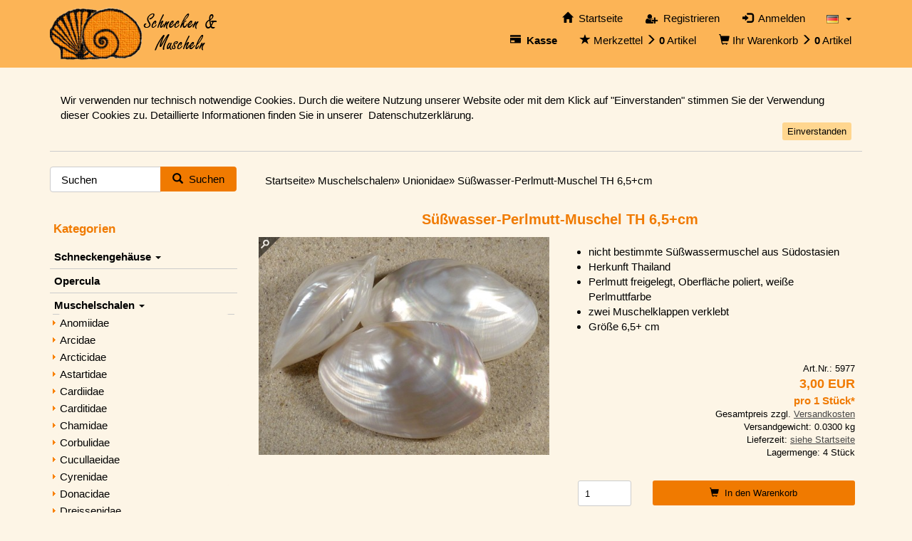

--- FILE ---
content_type: text/html; charset=iso-8859-15
request_url: https://www.schnecken-und-muscheln.de/Muschelschalen/Unionidae/Suesswasser-Perlmutt-Muschel-TH-6-5-cm::8894.html
body_size: 31232
content:
<!DOCTYPE html>
<html lang="de">
<head>
<meta charset="iso-8859-15" />
<meta name="viewport" content="width=device-width, initial-scale=1.0, user-scalable=yes" />
<title>Süßwasser-Perlmutt-Muschel TH 6,5+cm</title>
<meta name="keywords" content="bestimmte, süßwassermuschel, südostasien, herkunft, thailand, perlmutt, freigelegt, oberfläche, poliert, weiße, perlmuttfarbe, muschelklappen, verklebt, größe" />
<meta name="description" content="Süßwasser-Perlmutt-Muschel TH 6,5+cm: nicht bestimmte Süßwassermuschel aus Südostasien Herkunft Thailand Perlmutt freigelegt, Oberfläche poliert, weiße ..." />
<meta name="robots" content="index,follow" />
<meta name="author" content="Fischhaus Zepkow" />
<meta name="revisit-after" content="5 days" />
<link rel="canonical" href="https://www.schnecken-und-muscheln.de/Muschelschalen/Unionidae/Suesswasser-Perlmutt-Muschel-TH-6-5-cm::8894.html" />
<link rel="icon" type="image/png" sizes="16x16" href="https://www.schnecken-und-muscheln.de/templates/bootstrap3/favicons/favicon-16x16.png" />
<link rel="icon" type="image/png" sizes="32x32" href="https://www.schnecken-und-muscheln.de/templates/bootstrap3/favicons/favicon-32x32.png" />
<link rel="icon" type="image/png" sizes="96x96" href="https://www.schnecken-und-muscheln.de/templates/bootstrap3/favicons/favicon-96x96.png" />
<link rel="icon" type="image/png" sizes="256x256" href="https://www.schnecken-und-muscheln.de/templates/bootstrap3/favicons/favicon-256x256.png" />
<link rel="shortcut icon" href="https://www.schnecken-und-muscheln.de/templates/bootstrap3/favicons/favicon.ico" />
<!--
=========================================================
modified eCommerce Shopsoftware (c) 2009-2013 [www.modified-shop.org]
=========================================================

modified eCommerce Shopsoftware offers you highly scalable E-Commerce-Solutions and Services.
The Shopsoftware is redistributable under the GNU General Public License (Version 2) [http://www.gnu.org/licenses/gpl-2.0.html].
based on: E-Commerce Engine Copyright (c) 2006 xt:Commerce, created by Mario Zanier & Guido Winger and licensed under GNU/GPL.
Information and contribution at http://www.xt-commerce.com

=========================================================
Please visit our website: www.modified-shop.org
=========================================================
-->
<meta name="generator" content="(c) by modified eCommerce Shopsoftware 80C https://www.modified-shop.org" />
<link rel="stylesheet" href="https://www.schnecken-und-muscheln.de/templates/bootstrap3/css/bootstrap/flatly.min.css?v=1592478905" type="text/css" media="screen" />
<link rel="stylesheet" href="https://www.schnecken-und-muscheln.de/templates/bootstrap3/css/cloud-zoom.css?v=1525699555" type="text/css" media="screen" />
<link rel="stylesheet" href="https://www.schnecken-und-muscheln.de/templates/bootstrap3/css/pushy.min.css?v=1525699556" type="text/css" media="screen" />
<link rel="stylesheet" href="https://www.schnecken-und-muscheln.de/templates/bootstrap3/css/jquery.alerts.css?v=1525699556" type="text/css" media="screen" />
<link rel="stylesheet" href="https://www.schnecken-und-muscheln.de/templates/bootstrap3/stylesheet.css?v=1529478634" type="text/css" media="screen" />
<script type="text/javascript">
  var DIR_WS_BASE = "https://www.schnecken-und-muscheln.de/";
  var SetSecCookie = "1";
</script>
</head>
<body>
<div id="container" class="flatly"><div class="top nav navbar-default"><div id="layout_navbar" class="container"><div id="logo1" class="pull-left hidden-xs"><a href="https://www.schnecken-und-muscheln.de/" title="Startseite &bull; Shop Schnecken &amp; Muscheln"><img class="img-responsive center-block" src="https://www.schnecken-und-muscheln.de/templates/bootstrap3/img/logo_head.png" alt="Shop Schnecken &amp; Muscheln" /></a></div><ul class="nav nav-pills pull-right"><li class="dropdown"><a class="dropdown-toggle" data-toggle="dropdown" role="button" aria-haspopup="true" aria-expanded="false"><img src="https://www.schnecken-und-muscheln.de/lang/german/icon.gif" alt="Deutsch" />&nbsp;&nbsp;<span class="caret"></span></a><ul class="dropdown-menu dropdown-menu-right"><li><a href="https://www.schnecken-und-muscheln.de/Muschelschalen/Unionidae/Suesswasser-Perlmutt-Muschel-TH-6-5-cm::8894.html?language=de"><img src="https://www.schnecken-und-muscheln.de/lang/german/icon.gif" alt="Deutsch" title="Deutsch" /></a></li> <li><a href="https://www.schnecken-und-muscheln.de/Bivalve-shells/Unionidae/Freshwater-Pearly-Shell-TH-6-5-cm::8894.html?language=en"><img src="https://www.schnecken-und-muscheln.de/lang/english/icon.gif" alt="English" title="English" /></a></li></ul></li></ul><ul class="nav nav-pills pull-right"><li class=""><a href="https://www.schnecken-und-muscheln.de/"><span class="glyphicon glyphicon-home"></span><span class="hidden-xs">&nbsp;&nbsp;Startseite</span></a></li><li><a href="https://www.schnecken-und-muscheln.de/create_account.php"><span class="glyphicon icon-user-plus" aria-hidden="true"></span><span class="hidden-xs">&nbsp;&nbsp;Registrieren</span></a></li><li><a href="https://www.schnecken-und-muscheln.de/login.php"><span class="glyphicon glyphicon-log-in" aria-hidden="true"></span><span class="hidden-xs">&nbsp;&nbsp;Anmelden</span></a></li></ul><ul class="nav nav-pills pull-right" style="clear:right;"><li><a href="https://www.schnecken-und-muscheln.de/checkout_shipping.php"><span class="glyphicon glyphicon-credit-card" aria-hidden="true"></span><span class="hidden-xs">&nbsp;&nbsp;<strong>Kasse</strong></span></a></li><li class="wishlist"><a id="toggle_wishlist" href="https://www.schnecken-und-muscheln.de/wishlist.php"><span class="glyphicon glyphicon-star" aria-hidden="true"></span>&nbsp;<span class="hidden-xs">Merkzettel&nbsp;<span class="glyphicon glyphicon-menu-right" aria-hidden="true"></span></span><span class="visible-xs-inline">(</span><strong>&nbsp;0</strong>&nbsp;<span class="visible-xs-inline">)</span><span class="hidden-xs">Artikel</span></a><div class="dropdown-menu dropdown-menu-right toggle_wishlist panel panel-default"><div class="panel-heading text-center"><strong>Ihr Merkzettel ist leer.</strong></div></div></li><li class="cart"><a id="toggle_cart" href="https://www.schnecken-und-muscheln.de/shopping_cart.php"><span class="glyphicon glyphicon-shopping-cart" aria-hidden="true"></span>&nbsp;<span class="hidden-xs">Ihr Warenkorb&nbsp;<span class="glyphicon glyphicon-menu-right" aria-hidden="true"></span></span><span class="visible-xs-inline">(</span><strong>&nbsp;0</strong>&nbsp;<span class="visible-xs-inline">)</span><span class="hidden-xs">Artikel</span></a><div class="dropdown-menu dropdown-menu-right toggle_cart panel panel-default"><div class="panel-heading text-center"><strong>Ihr Warenkorb ist leer.</strong></div></div></li></ul></div></div><div id="main_container" class="container"><div id="eucookielaw" class="panel panel-warning clearfix"><div class="panel-body"><div class="ib"><span>Wir verwenden nur technisch notwendige Cookies. Durch die weitere Nutzung unserer Website oder mit dem Klick auf "Einverstanden" stimmen Sie der Verwendung dieser Cookies zu. Detaillierte Informationen finden Sie in unserer &nbsp;</span><a id="more" class="iframe" title="Datenschutz" href="https://www.schnecken-und-muscheln.de/popup_content.php?coID=2">Datenschutzerkl&auml;rung.</a></div><a id="set_cookie" class="btn btn-xs btn-info pull-right">Einverstanden</a></div></div><noscript><div class="alert alert-warning"><strong>JavaScript ist deaktiviert!</strong> Es stehen Ihnen nicht alle Shopfunktionen zur Verf&uuml;gung. Bitte &uuml;berpr&uuml;fen Sie Ihre Browsereinstellungen.</div></noscript><div id="layout_logo" class="row clearfix"><div id="logo2" class="visible-xs mb"><a href="https://www.schnecken-und-muscheln.de/" title="Startseite &bull; Shop Schnecken &amp; Muscheln"><img src="https://www.schnecken-und-muscheln.de/templates/bootstrap3/img/logo_head.png" class="img-responsive center-block" alt="Shop Schnecken &amp; Muscheln" /></a></div></div><nav id="navbar" class="top2 navbar navbar-inverse"><div class="canvasmenu container-fluid"><a class="navbar-brand menu-btn menu-btn--left pull-left" href="#"><span class="visible-xs visible-sm"><span class="glyphicon glyphicon-menu-hamburger" aria-hidden="true"></span>&nbsp;&nbsp;Men&uuml;</span></a><a class="navbar-brand menu-btn menu-btn--right pull-right" href="#"><span class="visible-xs visible-sm">Seitenleiste&nbsp;&nbsp;<span class="glyphicon glyphicon-menu-hamburger" aria-hidden="true"></span></span></a></div><div class="fullmenu container-fluid"><div class="navbar-header"><a class="navbar-brand" href="https://www.schnecken-und-muscheln.de/"><span class="glyphicon glyphicon-home"></span></a></div><ul id="main" class="nav navbar-nav"><li id="Cat1" class="dropdown men haschild level1"><a id="CatLi1" class="" href="https://www.schnecken-und-muscheln.de/Schneckengehaeuse:::1.html"><span class="men">Schneckengehäuse</span><span class="caret"></span></a><ul class="dropdown-menu level2 col264"><li id="Cat264" class="men level2"><a id="CatLi264" class="" href="https://www.schnecken-und-muscheln.de/Schneckengehaeuse/Acavidae:::1_264.html"><span class="men">Acavidae</span></a></li><li id="Cat63" class="men level2"><a id="CatLi63" class="" href="https://www.schnecken-und-muscheln.de/Schneckengehaeuse/Achatinidae:::1_63.html"><span class="men">Achatinidae</span></a></li><li id="Cat250" class="men level2"><a id="CatLi250" class="" href="https://www.schnecken-und-muscheln.de/Schneckengehaeuse/Acteonidae:::1_250.html"><span class="men">Acteonidae</span></a></li><li id="Cat68" class="men level2"><a id="CatLi68" class="" href="https://www.schnecken-und-muscheln.de/Schneckengehaeuse/Ampullariidae:::1_68.html"><span class="men">Ampullariidae</span></a></li><li id="Cat39" class="men level2"><a id="CatLi39" class="" href="https://www.schnecken-und-muscheln.de/Schneckengehaeuse/Ampullinidae:::1_39.html"><span class="men">Ampullinidae</span></a></li><li id="Cat242" class="men level2"><a id="CatLi242" class="" href="https://www.schnecken-und-muscheln.de/Schneckengehaeuse/Angariidae:::1_242.html"><span class="men">Angariidae</span></a></li><li id="Cat391" class="men level2"><a id="CatLi391" class="" href="https://www.schnecken-und-muscheln.de/Schneckengehaeuse/Aplustridae:::1_391.html"><span class="men">Aplustridae</span></a></li><li id="Cat140" class="men level2"><a id="CatLi140" class="" href="https://www.schnecken-und-muscheln.de/Schneckengehaeuse/Aplysiidae:::1_140.html"><span class="men">Aplysiidae</span></a></li><li id="Cat354" class="men level2"><a id="CatLi354" class="" href="https://www.schnecken-und-muscheln.de/Schneckengehaeuse/Aporrhaidae:::1_354.html"><span class="men">Aporrhaidae</span></a></li><li id="Cat60" class="men level2"><a id="CatLi60" class="" href="https://www.schnecken-und-muscheln.de/Schneckengehaeuse/Architectonicidae:::1_60.html"><span class="men">Architectonicidae</span></a></li><li id="Cat115" class="men level2"><a id="CatLi115" class="" href="https://www.schnecken-und-muscheln.de/Schneckengehaeuse/Ariophantidae:::1_115.html"><span class="men">Ariophantidae</span></a></li><li id="Cat410" class="men level2"><a id="CatLi410" class="" href="https://www.schnecken-und-muscheln.de/Schneckengehaeuse/Assimineidae:::1_410.html"><span class="men">Assimineidae</span></a></li><li id="Cat116" class="men level2"><a id="CatLi116" class="" href="https://www.schnecken-und-muscheln.de/Schneckengehaeuse/Babyloniidae:::1_116.html"><span class="men">Babyloniidae</span></a></li><li id="Cat260" class="men level2"><a id="CatLi260" class="" href="https://www.schnecken-und-muscheln.de/Schneckengehaeuse/Batillariidae:::1_260.html"><span class="men">Batillariidae</span></a></li><li id="Cat220" class="men level2"><a id="CatLi220" class="" href="https://www.schnecken-und-muscheln.de/Schneckengehaeuse/Borsoniidae:::1_220.html"><span class="men">Borsoniidae</span></a></li><li id="Cat33" class="men level2"><a id="CatLi33" class="" href="https://www.schnecken-und-muscheln.de/Schneckengehaeuse/Buccinidae:::1_33.html"><span class="men">Buccinidae</span></a></li><li id="Cat251" class="men level2"><a id="CatLi251" class="" href="https://www.schnecken-und-muscheln.de/Schneckengehaeuse/Bullidae:::1_251.html"><span class="men">Bullidae</span></a></li><li id="Cat30" class="men level2"><a id="CatLi30" class="" href="https://www.schnecken-und-muscheln.de/Schneckengehaeuse/Bursidae:::1_30.html"><span class="men">Bursidae</span></a></li><li id="Cat211" class="men level2"><a id="CatLi211" class="" href="https://www.schnecken-und-muscheln.de/Schneckengehaeuse/Busyconidae:::1_211.html"><span class="men">Busyconidae</span></a></li><li id="Cat356" class="men level2"><a id="CatLi356" class="" href="https://www.schnecken-und-muscheln.de/Schneckengehaeuse/Calliostomatidae:::1_356.html"><span class="men">Calliostomatidae</span></a></li><li id="Cat214" class="men level2"><a id="CatLi214" class="" href="https://www.schnecken-und-muscheln.de/Schneckengehaeuse/Calliotropidae:::1_214.html"><span class="men">Calliotropidae</span></a></li><li id="Cat20" class="men level2"><a id="CatLi20" class="" href="https://www.schnecken-und-muscheln.de/Schneckengehaeuse/Calyptraeidae:::1_20.html"><span class="men">Calyptraeidae</span></a></li><li id="Cat65" class="men level2"><a id="CatLi65" class="" href="https://www.schnecken-und-muscheln.de/Schneckengehaeuse/Camaenidae:::1_65.html"><span class="men">Camaenidae</span></a></li><li id="Cat146" class="men level2"><a id="CatLi146" class="" href="https://www.schnecken-und-muscheln.de/Schneckengehaeuse/Cancellariidae:::1_146.html"><span class="men">Cancellariidae</span></a></li><li id="Cat125" class="men level2"><a id="CatLi125" class="" href="https://www.schnecken-und-muscheln.de/Schneckengehaeuse/Capulidae:::1_125.html"><span class="men">Capulidae</span></a></li><li id="Cat27" class="men level2"><a id="CatLi27" class="" href="https://www.schnecken-und-muscheln.de/Schneckengehaeuse/Cassidae:::1_27.html"><span class="men">Cassidae</span></a></li><li id="Cat16" class="men level2"><a id="CatLi16" class="" href="https://www.schnecken-und-muscheln.de/Schneckengehaeuse/Cerithiidae:::1_16.html"><span class="men">Cerithiidae</span></a></li><li id="Cat241" class="men level2"><a id="CatLi241" class="" href="https://www.schnecken-und-muscheln.de/Schneckengehaeuse/Chilodontidae:::1_241.html"><span class="men">Chilodontidae</span></a></li><li id="Cat90" class="men level2"><a id="CatLi90" class="" href="https://www.schnecken-und-muscheln.de/Schneckengehaeuse/Chronidae:::1_90.html"><span class="men">Chronidae</span></a></li><li id="Cat37" class="men level2"><a id="CatLi37" class="" href="https://www.schnecken-und-muscheln.de/Schneckengehaeuse/Clathurellidae:::1_37.html"><span class="men">Clathurellidae</span></a></li><li id="Cat404" class="men level2"><a id="CatLi404" class="" href="https://www.schnecken-und-muscheln.de/Schneckengehaeuse/Clavatulidae:::1_404.html"><span class="men">Clavatulidae</span></a></li><li id="Cat209" class="men level2"><a id="CatLi209" class="" href="https://www.schnecken-und-muscheln.de/Schneckengehaeuse/Colubrariidae:::1_209.html"><span class="men">Colubrariidae</span></a></li><li id="Cat239" class="men level2"><a id="CatLi239" class="" href="https://www.schnecken-und-muscheln.de/Schneckengehaeuse/Columbellidae:::1_239.html"><span class="men">Columbellidae</span></a></li><li id="Cat58" class="men level2"><a id="CatLi58" class="" href="https://www.schnecken-und-muscheln.de/Schneckengehaeuse/Conidae:::1_58.html"><span class="men">Conidae</span></a></li><li id="Cat222" class="men level2"><a id="CatLi222" class="" href="https://www.schnecken-und-muscheln.de/Schneckengehaeuse/Coralliophilidae:::1_222.html"><span class="men">Coralliophilidae</span></a></li><li id="Cat247" class="men level2"><a id="CatLi247" class="" href="https://www.schnecken-und-muscheln.de/Schneckengehaeuse/Costellariidae:::1_247.html"><span class="men">Costellariidae</span></a></li><li id="Cat121" class="men level2"><a id="CatLi121" class="" href="https://www.schnecken-und-muscheln.de/Schneckengehaeuse/Cyclophoridae:::1_121.html"><span class="men">Cyclophoridae</span></a></li><li id="Cat23" class="men level2"><a id="CatLi23" class="" href="https://www.schnecken-und-muscheln.de/Schneckengehaeuse/Cypraeidae:::1_23.html"><span class="men">Cypraeidae</span></a></li><li id="Cat144" class="men level2"><a id="CatLi144" class="" href="https://www.schnecken-und-muscheln.de/Schneckengehaeuse/Cystiscidae:::1_144.html"><span class="men">Cystiscidae</span></a></li><li id="Cat249" class="men level2"><a id="CatLi249" class="" href="https://www.schnecken-und-muscheln.de/Schneckengehaeuse/Drilliidae:::1_249.html"><span class="men">Drilliidae</span></a></li><li id="Cat223" class="men level2"><a id="CatLi223" class="" href="https://www.schnecken-und-muscheln.de/Schneckengehaeuse/Dyakiidae:::1_223.html"><span class="men">Dyakiidae</span></a></li><li id="Cat62" class="men level2"><a id="CatLi62" class="" href="https://www.schnecken-und-muscheln.de/Schneckengehaeuse/Ellobiidae:::1_62.html"><span class="men">Ellobiidae</span></a></li><li id="Cat61" class="men level2"><a id="CatLi61" class="" href="https://www.schnecken-und-muscheln.de/Schneckengehaeuse/Epitoniidae:::1_61.html"><span class="men">Epitoniidae</span></a></li><li id="Cat204" class="men level2"><a id="CatLi204" class="" href="https://www.schnecken-und-muscheln.de/Schneckengehaeuse/Eulimidae:::1_204.html"><span class="men">Eulimidae</span></a></li><li id="Cat34" class="men level2"><a id="CatLi34" class="" href="https://www.schnecken-und-muscheln.de/Schneckengehaeuse/Fasciolariidae:::1_34.html"><span class="men">Fasciolariidae</span></a></li><li id="Cat29" class="men level2"><a id="CatLi29" class="" href="https://www.schnecken-und-muscheln.de/Schneckengehaeuse/Ficidae:::1_29.html"><span class="men">Ficidae</span></a></li><li id="Cat378" class="men level2"><a id="CatLi378" class="" href="https://www.schnecken-und-muscheln.de/Schneckengehaeuse/Fissurellidae:::1_378.html"><span class="men">Fissurellidae</span></a></li><li id="Cat233" class="men level2"><a id="CatLi233" class="" href="https://www.schnecken-und-muscheln.de/Schneckengehaeuse/Haliotidae:::1_233.html"><span class="men">Haliotidae</span></a></li><li id="Cat252" class="men level2"><a id="CatLi252" class="" href="https://www.schnecken-und-muscheln.de/Schneckengehaeuse/Haminoeidae:::1_252.html"><span class="men">Haminoeidae</span></a></li><li id="Cat11" class="men level2"><a id="CatLi11" class="" href="https://www.schnecken-und-muscheln.de/Schneckengehaeuse/Harpidae:::1_11.html"><span class="men">Harpidae</span></a></li><li id="Cat67" class="men level2"><a id="CatLi67" class="" href="https://www.schnecken-und-muscheln.de/Schneckengehaeuse/Helicidae:::1_67.html"><span class="men">Helicidae</span></a></li><li id="Cat392" class="men level2"><a id="CatLi392" class="" href="https://www.schnecken-und-muscheln.de/Schneckengehaeuse/Helicinidae:::1_392.html"><span class="men">Helicinidae</span></a></li><li id="Cat202" class="men level2"><a id="CatLi202" class="" href="https://www.schnecken-und-muscheln.de/Schneckengehaeuse/Hipponicidae:::1_202.html"><span class="men">Hipponicidae</span></a></li><li id="Cat150" class="men level2"><a id="CatLi150" class="" href="https://www.schnecken-und-muscheln.de/Schneckengehaeuse/Hydrobiidae:::1_150.html"><span class="men">Hydrobiidae</span></a></li><li id="Cat119" class="men level2"><a id="CatLi119" class="" href="https://www.schnecken-und-muscheln.de/Schneckengehaeuse/Hygromiidae:::1_119.html"><span class="men">Hygromiidae</span></a></li><li id="Cat358" class="men level2"><a id="CatLi358" class="" href="https://www.schnecken-und-muscheln.de/Schneckengehaeuse/Janthinidae:::1_358.html"><span class="men">Janthinidae</span></a></li><li id="Cat243" class="men level2"><a id="CatLi243" class="" href="https://www.schnecken-und-muscheln.de/Schneckengehaeuse/Liotiidae:::1_243.html"><span class="men">Liotiidae</span></a></li><li id="Cat218" class="men level2"><a id="CatLi218" class="" href="https://www.schnecken-und-muscheln.de/Schneckengehaeuse/Lithoglyphidae:::1_218.html"><span class="men">Lithoglyphidae</span></a></li><li id="Cat15" class="men level2"><a id="CatLi15" class="" href="https://www.schnecken-und-muscheln.de/Schneckengehaeuse/Littorinidae:::1_15.html"><span class="men">Littorinidae</span></a></li><li id="Cat343" class="men level2"><a id="CatLi343" class="" href="https://www.schnecken-und-muscheln.de/Schneckengehaeuse/Lottiidae:::1_343.html"><span class="men">Lottiidae</span></a></li><li id="Cat403" class="men level2"><a id="CatLi403" class="" href="https://www.schnecken-und-muscheln.de/Schneckengehaeuse/Mangeliidae:::1_403.html"><span class="men">Mangeliidae</span></a></li><li id="Cat350" class="men level2"><a id="CatLi350" class="" href="https://www.schnecken-und-muscheln.de/Schneckengehaeuse/Marginellidae:::1_350.html"><span class="men">Marginellidae</span></a></li><li id="Cat6" class="men level2"><a id="CatLi6" class="" href="https://www.schnecken-und-muscheln.de/Schneckengehaeuse/Melongenidae:::1_6.html"><span class="men">Melongenidae</span></a></li><li id="Cat57" class="men level2"><a id="CatLi57" class="" href="https://www.schnecken-und-muscheln.de/Schneckengehaeuse/Mitridae:::1_57.html"><span class="men">Mitridae</span></a></li><li id="Cat135" class="men level2"><a id="CatLi135" class="" href="https://www.schnecken-und-muscheln.de/Schneckengehaeuse/Modulidae:::1_135.html"><span class="men">Modulidae</span></a></li><li id="Cat31" class="men level2"><a id="CatLi31" class="" href="https://www.schnecken-und-muscheln.de/Schneckengehaeuse/Muricidae:::1_31.html"><span class="men">Muricidae</span></a></li><li id="Cat355" class="men level2"><a id="CatLi355" class="" href="https://www.schnecken-und-muscheln.de/Schneckengehaeuse/Nacellidae:::1_355.html"><span class="men">Nacellidae</span></a></li><li id="Cat240" class="men level2"><a id="CatLi240" class="" href="https://www.schnecken-und-muscheln.de/Schneckengehaeuse/Nassariidae:::1_240.html"><span class="men">Nassariidae</span></a></li><li id="Cat25" class="men level2"><a id="CatLi25" class="" href="https://www.schnecken-und-muscheln.de/Schneckengehaeuse/Naticidae:::1_25.html"><span class="men">Naticidae</span></a></li><li id="Cat12" class="men level2"><a id="CatLi12" class="" href="https://www.schnecken-und-muscheln.de/Schneckengehaeuse/Neritidae:::1_12.html"><span class="men">Neritidae</span></a></li><li id="Cat376" class="men level2"><a id="CatLi376" class="" href="https://www.schnecken-und-muscheln.de/Schneckengehaeuse/Olivellidae:::1_376.html"><span class="men">Olivellidae</span></a></li><li id="Cat54" class="men level2"><a id="CatLi54" class="" href="https://www.schnecken-und-muscheln.de/Schneckengehaeuse/Olividae:::1_54.html"><span class="men">Olividae</span></a></li><li id="Cat344" class="men level2"><a id="CatLi344" class="" href="https://www.schnecken-und-muscheln.de/Schneckengehaeuse/Orthalicidae:::1_344.html"><span class="men">Orthalicidae</span></a></li><li id="Cat24" class="men level2"><a id="CatLi24" class="" href="https://www.schnecken-und-muscheln.de/Schneckengehaeuse/Ovulidae:::1_24.html"><span class="men">Ovulidae</span></a></li><li id="Cat360" class="men level2"><a id="CatLi360" class="" href="https://www.schnecken-und-muscheln.de/Schneckengehaeuse/Pachychilidae:::1_360.html"><span class="men">Pachychilidae</span></a></li><li id="Cat372" class="men level2"><a id="CatLi372" class="" href="https://www.schnecken-und-muscheln.de/Schneckengehaeuse/Paludomidae:::1_372.html"><span class="men">Paludomidae</span></a></li><li id="Cat254" class="men level2"><a id="CatLi254" class="" href="https://www.schnecken-und-muscheln.de/Schneckengehaeuse/Patellidae:::1_254.html"><span class="men">Patellidae</span></a></li><li id="Cat212" class="men level2"><a id="CatLi212" class="" href="https://www.schnecken-und-muscheln.de/Schneckengehaeuse/Pediculariidae:::1_212.html"><span class="men">Pediculariidae</span></a></li><li id="Cat28" class="men level2"><a id="CatLi28" class="" href="https://www.schnecken-und-muscheln.de/Schneckengehaeuse/Personidae:::1_28.html"><span class="men">Personidae</span></a></li><li id="Cat244" class="men level2"><a id="CatLi244" class="" href="https://www.schnecken-und-muscheln.de/Schneckengehaeuse/Phasianellidae:::1_244.html"><span class="men">Phasianellidae</span></a></li><li id="Cat245" class="men level2"><a id="CatLi245" class="" href="https://www.schnecken-und-muscheln.de/Schneckengehaeuse/Planaxidae:::1_245.html"><span class="men">Planaxidae</span></a></li><li id="Cat207" class="men level2"><a id="CatLi207" class="" href="https://www.schnecken-und-muscheln.de/Schneckengehaeuse/Pleurodontidae:::1_207.html"><span class="men">Pleurodontidae</span></a></li><li id="Cat132" class="men level2"><a id="CatLi132" class="" href="https://www.schnecken-und-muscheln.de/Schneckengehaeuse/Pomatiidae:::1_132.html"><span class="men">Pomatiidae</span></a></li><li id="Cat17" class="men level2"><a id="CatLi17" class="" href="https://www.schnecken-und-muscheln.de/Schneckengehaeuse/Potamididae:::1_17.html"><span class="men">Potamididae</span></a></li><li id="Cat402" class="men level2"><a id="CatLi402" class="" href="https://www.schnecken-und-muscheln.de/Schneckengehaeuse/Pseudomelatomidae:::1_402.html"><span class="men">Pseudomelatomidae</span></a></li><li id="Cat253" class="men level2"><a id="CatLi253" class="" href="https://www.schnecken-und-muscheln.de/Schneckengehaeuse/Pyramidellidae:::1_253.html"><span class="men">Pyramidellidae</span></a></li><li id="Cat14" class="men level2"><a id="CatLi14" class="" href="https://www.schnecken-und-muscheln.de/Schneckengehaeuse/Ranellidae:::1_14.html"><span class="men">Ranellidae</span></a></li><li id="Cat405" class="men level2"><a id="CatLi405" class="" href="https://www.schnecken-und-muscheln.de/Schneckengehaeuse/Raphitomidae:::1_405.html"><span class="men">Raphitomidae</span></a></li><li id="Cat201" class="men level2"><a id="CatLi201" class="" href="https://www.schnecken-und-muscheln.de/Schneckengehaeuse/Rostellariidae:::1_201.html"><span class="men">Rostellariidae</span></a></li><li id="Cat347" class="men level2"><a id="CatLi347" class="" href="https://www.schnecken-und-muscheln.de/Schneckengehaeuse/Scaphandridae:::1_347.html"><span class="men">Scaphandridae</span></a></li><li id="Cat238" class="men level2"><a id="CatLi238" class="" href="https://www.schnecken-und-muscheln.de/Schneckengehaeuse/Seraphsidae:::1_238.html"><span class="men">Seraphsidae</span></a></li><li id="Cat348" class="men level2"><a id="CatLi348" class="" href="https://www.schnecken-und-muscheln.de/Schneckengehaeuse/Siliquariidae:::1_348.html"><span class="men">Siliquariidae</span></a></li><li id="Cat131" class="men level2"><a id="CatLi131" class="" href="https://www.schnecken-und-muscheln.de/Schneckengehaeuse/Siphonariidae:::1_131.html"><span class="men">Siphonariidae</span></a></li><li id="Cat263" class="men level2"><a id="CatLi263" class="" href="https://www.schnecken-und-muscheln.de/Schneckengehaeuse/Sphincterochilidae:::1_263.html"><span class="men">Sphincterochilidae</span></a></li><li id="Cat22" class="men level2"><a id="CatLi22" class="" href="https://www.schnecken-und-muscheln.de/Schneckengehaeuse/Strombidae:::1_22.html"><span class="men">Strombidae</span></a></li><li id="Cat362" class="men level2"><a id="CatLi362" class="" href="https://www.schnecken-und-muscheln.de/Schneckengehaeuse/Subulinidae:::1_362.html"><span class="men">Subulinidae</span></a></li><li id="Cat151" class="men level2"><a id="CatLi151" class="" href="https://www.schnecken-und-muscheln.de/Schneckengehaeuse/Tateidae:::1_151.html"><span class="men">Tateidae</span></a></li><li id="Cat205" class="men level2"><a id="CatLi205" class="" href="https://www.schnecken-und-muscheln.de/Schneckengehaeuse/Tegulidae:::1_205.html"><span class="men">Tegulidae</span></a></li><li id="Cat59" class="men level2"><a id="CatLi59" class="" href="https://www.schnecken-und-muscheln.de/Schneckengehaeuse/Terebridae:::1_59.html"><span class="men">Terebridae</span></a></li><li id="Cat361" class="men level2"><a id="CatLi361" class="" href="https://www.schnecken-und-muscheln.de/Schneckengehaeuse/Thiaridae:::1_361.html"><span class="men">Thiaridae</span></a></li><li id="Cat26" class="men level2"><a id="CatLi26" class="" href="https://www.schnecken-und-muscheln.de/Schneckengehaeuse/Tonnidae:::1_26.html"><span class="men">Tonnidae</span></a></li><li id="Cat349" class="men level2"><a id="CatLi349" class="" href="https://www.schnecken-und-muscheln.de/Schneckengehaeuse/Triviidae:::1_349.html"><span class="men">Triviidae</span></a></li><li id="Cat10" class="men level2"><a id="CatLi10" class="" href="https://www.schnecken-und-muscheln.de/Schneckengehaeuse/Trochidae:::1_10.html"><span class="men">Trochidae</span></a></li><li id="Cat55" class="men level2"><a id="CatLi55" class="" href="https://www.schnecken-und-muscheln.de/Schneckengehaeuse/Turbinellidae:::1_55.html"><span class="men">Turbinellidae</span></a></li><li id="Cat9" class="men level2"><a id="CatLi9" class="" href="https://www.schnecken-und-muscheln.de/Schneckengehaeuse/Turbinidae:::1_9.html"><span class="men">Turbinidae</span></a></li><li id="Cat236" class="men level2"><a id="CatLi236" class="" href="https://www.schnecken-und-muscheln.de/Schneckengehaeuse/Turridae:::1_236.html"><span class="men">Turridae</span></a></li><li id="Cat18" class="men level2"><a id="CatLi18" class="" href="https://www.schnecken-und-muscheln.de/Schneckengehaeuse/Turritellidae:::1_18.html"><span class="men">Turritellidae</span></a></li><li id="Cat19" class="men level2"><a id="CatLi19" class="" href="https://www.schnecken-und-muscheln.de/Schneckengehaeuse/Vermetidae:::1_19.html"><span class="men">Vermetidae</span></a></li><li id="Cat384" class="men level2"><a id="CatLi384" class="" href="https://www.schnecken-und-muscheln.de/Schneckengehaeuse/Viviparidae:::1_384.html"><span class="men">Viviparidae</span></a></li><li id="Cat56" class="men level2"><a id="CatLi56" class="" href="https://www.schnecken-und-muscheln.de/Schneckengehaeuse/Volutidae:::1_56.html"><span class="men">Volutidae</span></a></li><li id="Cat21" class="men level2"><a id="CatLi21" class="" href="https://www.schnecken-und-muscheln.de/Schneckengehaeuse/Xenophoridae:::1_21.html"><span class="men">Xenophoridae</span></a></li><li id="Cat168" class="men level2"><a id="CatLi168" class="" href="https://www.schnecken-und-muscheln.de/Schneckengehaeuse/Weitere-Familien:::1_168.html"><span class="men">Weitere Familien</span></a></li></ul></li><li id="Cat237" class="men level1"><a id="CatLi237" class="" href="https://www.schnecken-und-muscheln.de/Opercula:::237.html"><span class="men">Opercula</span></a></li><li id="Cat2" class="dropdown men active haschild level1"><a id="CatLi2" class="active" href="https://www.schnecken-und-muscheln.de/Muschelschalen:::2.html"><span class="men">Muschelschalen</span><span class="caret"></span></a><ul class="dropdown-menu level2 col267"><li id="Cat267" class="men level2"><a id="CatLi267" class="" href="https://www.schnecken-und-muscheln.de/Muschelschalen/Anomiidae:::2_267.html"><span class="men">Anomiidae</span></a></li><li id="Cat69" class="men level2"><a id="CatLi69" class="" href="https://www.schnecken-und-muscheln.de/Muschelschalen/Arcidae:::2_69.html"><span class="men">Arcidae</span></a></li><li id="Cat368" class="men level2"><a id="CatLi368" class="" href="https://www.schnecken-und-muscheln.de/Muschelschalen/Arcticidae:::2_368.html"><span class="men">Arcticidae</span></a></li><li id="Cat365" class="men level2"><a id="CatLi365" class="" href="https://www.schnecken-und-muscheln.de/Muschelschalen/Astartidae:::2_365.html"><span class="men">Astartidae</span></a></li><li id="Cat81" class="men level2"><a id="CatLi81" class="" href="https://www.schnecken-und-muscheln.de/Muschelschalen/Cardiidae:::2_81.html"><span class="men">Cardiidae</span></a></li><li id="Cat80" class="men level2"><a id="CatLi80" class="" href="https://www.schnecken-und-muscheln.de/Muschelschalen/Carditidae:::2_80.html"><span class="men">Carditidae</span></a></li><li id="Cat79" class="men level2"><a id="CatLi79" class="" href="https://www.schnecken-und-muscheln.de/Muschelschalen/Chamidae:::2_79.html"><span class="men">Chamidae</span></a></li><li id="Cat262" class="men level2"><a id="CatLi262" class="" href="https://www.schnecken-und-muscheln.de/Muschelschalen/Corbulidae:::2_262.html"><span class="men">Corbulidae</span></a></li><li id="Cat255" class="men level2"><a id="CatLi255" class="" href="https://www.schnecken-und-muscheln.de/Muschelschalen/Cucullaeidae:::2_255.html"><span class="men">Cucullaeidae</span></a></li><li id="Cat388" class="men level2"><a id="CatLi388" class="" href="https://www.schnecken-und-muscheln.de/Muschelschalen/Cyrenidae:::2_388.html"><span class="men">Cyrenidae</span></a></li><li id="Cat85" class="men level2"><a id="CatLi85" class="" href="https://www.schnecken-und-muscheln.de/Muschelschalen/Donacidae:::2_85.html"><span class="men">Donacidae</span></a></li><li id="Cat44" class="men level2"><a id="CatLi44" class="" href="https://www.schnecken-und-muscheln.de/Muschelschalen/Dreissenidae:::2_44.html"><span class="men">Dreissenidae</span></a></li><li id="Cat40" class="men level2"><a id="CatLi40" class="" href="https://www.schnecken-und-muscheln.de/Muschelschalen/Glauconomidae:::2_40.html"><span class="men">Glauconomidae</span></a></li><li id="Cat381" class="men level2"><a id="CatLi381" class="" href="https://www.schnecken-und-muscheln.de/Muschelschalen/Glossidae:::2_381.html"><span class="men">Glossidae</span></a></li><li id="Cat70" class="men level2"><a id="CatLi70" class="" href="https://www.schnecken-und-muscheln.de/Muschelschalen/Glycymerididae:::2_70.html"><span class="men">Glycymerididae</span></a></li><li id="Cat133" class="men level2"><a id="CatLi133" class="" href="https://www.schnecken-und-muscheln.de/Muschelschalen/Gryphaeidae:::2_133.html"><span class="men">Gryphaeidae</span></a></li><li id="Cat139" class="men level2"><a id="CatLi139" class="" href="https://www.schnecken-und-muscheln.de/Muschelschalen/Hiatellidae:::2_139.html"><span class="men">Hiatellidae</span></a></li><li id="Cat76" class="men level2"><a id="CatLi76" class="" href="https://www.schnecken-und-muscheln.de/Muschelschalen/Limidae:::2_76.html"><span class="men">Limidae</span></a></li><li id="Cat265" class="men level2"><a id="CatLi265" class="" href="https://www.schnecken-und-muscheln.de/Muschelschalen/Lucinidae:::2_265.html"><span class="men">Lucinidae</span></a></li><li id="Cat82" class="men level2"><a id="CatLi82" class="" href="https://www.schnecken-und-muscheln.de/Muschelschalen/Mactridae:::2_82.html"><span class="men">Mactridae</span></a></li><li id="Cat117" class="men level2"><a id="CatLi117" class="" href="https://www.schnecken-und-muscheln.de/Muschelschalen/Malleidae:::2_117.html"><span class="men">Malleidae</span></a></li><li id="Cat367" class="men level2"><a id="CatLi367" class="" href="https://www.schnecken-und-muscheln.de/Muschelschalen/Mesodesmatidae:::2_367.html"><span class="men">Mesodesmatidae</span></a></li><li id="Cat382" class="men level2"><a id="CatLi382" class="" href="https://www.schnecken-und-muscheln.de/Muschelschalen/Myidae:::2_382.html"><span class="men">Myidae</span></a></li><li id="Cat351" class="men level2"><a id="CatLi351" class="" href="https://www.schnecken-und-muscheln.de/Muschelschalen/Mytilidae:::2_351.html"><span class="men">Mytilidae</span></a></li><li id="Cat389" class="men level2"><a id="CatLi389" class="" href="https://www.schnecken-und-muscheln.de/Muschelschalen/Noetiidae:::2_389.html"><span class="men">Noetiidae</span></a></li><li id="Cat73" class="men level2"><a id="CatLi73" class="" href="https://www.schnecken-und-muscheln.de/Muschelschalen/Ostreidae:::2_73.html"><span class="men">Ostreidae</span></a></li><li id="Cat42" class="men level2"><a id="CatLi42" class="" href="https://www.schnecken-und-muscheln.de/Muschelschalen/Pandoridae:::2_42.html"><span class="men">Pandoridae</span></a></li><li id="Cat72" class="men level2"><a id="CatLi72" class="" href="https://www.schnecken-und-muscheln.de/Muschelschalen/Pectinidae:::2_72.html"><span class="men">Pectinidae</span></a></li><li id="Cat130" class="men level2"><a id="CatLi130" class="" href="https://www.schnecken-und-muscheln.de/Muschelschalen/Penicillidae:::2_130.html"><span class="men">Penicillidae</span></a></li><li id="Cat86" class="men level2"><a id="CatLi86" class="" href="https://www.schnecken-und-muscheln.de/Muschelschalen/Pharidae:::2_86.html"><span class="men">Pharidae</span></a></li><li id="Cat128" class="men level2"><a id="CatLi128" class="" href="https://www.schnecken-und-muscheln.de/Muschelschalen/Pholadidae:::2_128.html"><span class="men">Pholadidae</span></a></li><li id="Cat91" class="men level2"><a id="CatLi91" class="" href="https://www.schnecken-und-muscheln.de/Muschelschalen/Pinnidae:::2_91.html"><span class="men">Pinnidae</span></a></li><li id="Cat75" class="men level2"><a id="CatLi75" class="" href="https://www.schnecken-und-muscheln.de/Muschelschalen/Placunidae:::2_75.html"><span class="men">Placunidae</span></a></li><li id="Cat41" class="men level2"><a id="CatLi41" class="" href="https://www.schnecken-und-muscheln.de/Muschelschalen/Plicatulidae:::2_41.html"><span class="men">Plicatulidae</span></a></li><li id="Cat353" class="men level2"><a id="CatLi353" class="" href="https://www.schnecken-und-muscheln.de/Muschelschalen/Psammobiidae:::2_353.html"><span class="men">Psammobiidae</span></a></li><li id="Cat71" class="men level2"><a id="CatLi71" class="" href="https://www.schnecken-und-muscheln.de/Muschelschalen/Pteriidae:::2_71.html"><span class="men">Pteriidae</span></a></li><li id="Cat366" class="men level2"><a id="CatLi366" class="" href="https://www.schnecken-und-muscheln.de/Muschelschalen/Semelidae:::2_366.html"><span class="men">Semelidae</span></a></li><li id="Cat363" class="men level2"><a id="CatLi363" class="" href="https://www.schnecken-und-muscheln.de/Muschelschalen/Solecurtidae:::2_363.html"><span class="men">Solecurtidae</span></a></li><li id="Cat359" class="men level2"><a id="CatLi359" class="" href="https://www.schnecken-und-muscheln.de/Muschelschalen/Solenidae:::2_359.html"><span class="men">Solenidae</span></a></li><li id="Cat74" class="men level2"><a id="CatLi74" class="" href="https://www.schnecken-und-muscheln.de/Muschelschalen/Spondylidae:::2_74.html"><span class="men">Spondylidae</span></a></li><li id="Cat84" class="men level2"><a id="CatLi84" class="" href="https://www.schnecken-und-muscheln.de/Muschelschalen/Tellinidae:::2_84.html"><span class="men">Tellinidae</span></a></li><li id="Cat129" class="men level2"><a id="CatLi129" class="" href="https://www.schnecken-und-muscheln.de/Muschelschalen/Teredinidae:::2_129.html"><span class="men">Teredinidae</span></a></li><li id="Cat364" class="men level2"><a id="CatLi364" class="" href="https://www.schnecken-und-muscheln.de/Muschelschalen/Thraciidae:::2_364.html"><span class="men">Thraciidae</span></a></li><li id="Cat215" class="men level2"><a id="CatLi215" class="" href="https://www.schnecken-und-muscheln.de/Muschelschalen/Trapezidae:::2_215.html"><span class="men">Trapezidae</span></a></li><li id="Cat77" class="men Selected active level2"><a id="CatLi77" class="active" href="https://www.schnecken-und-muscheln.de/Muschelschalen/Unionidae:::2_77.html"><span class="men">Unionidae</span></a></li><li id="Cat87" class="men level2"><a id="CatLi87" class="" href="https://www.schnecken-und-muscheln.de/Muschelschalen/Veneridae:::2_87.html"><span class="men">Veneridae</span></a></li><li id="Cat167" class="men level2"><a id="CatLi167" class="" href="https://www.schnecken-und-muscheln.de/Muschelschalen/Weitere-Familien:::2_167.html"><span class="men">Weitere Familien</span></a></li></ul></li><li id="Cat3" class="dropdown men haschild level1"><a id="CatLi3" class="" href="https://www.schnecken-und-muscheln.de/Mehr-Meer:::3.html"><span class="men">Mehr Meer</span><span class="caret"></span></a><ul class="dropdown-menu level2 col92"><li id="Cat92" class="men level2"><a id="CatLi92" class="" href="https://www.schnecken-und-muscheln.de/Mehr-Meer/Dentaliidae:::3_92.html"><span class="men">Dentaliidae</span></a></li><li id="Cat156" class="men level2"><a id="CatLi156" class="" href="https://www.schnecken-und-muscheln.de/Mehr-Meer/Spirulidae:::3_156.html"><span class="men">Spirulidae</span></a></li><li id="Cat93" class="men level2"><a id="CatLi93" class="" href="https://www.schnecken-und-muscheln.de/Mehr-Meer/Argonautidae:::3_93.html"><span class="men">Argonautidae</span></a></li><li id="Cat268" class="men level2"><a id="CatLi268" class="" href="https://www.schnecken-und-muscheln.de/Mehr-Meer/Brachiopoda:::3_268.html"><span class="men">Brachiopoda</span></a></li><li id="Cat111" class="men level2"><a id="CatLi111" class="" href="https://www.schnecken-und-muscheln.de/Mehr-Meer/Regularia:::3_111.html"><span class="men">Regularia</span></a></li><li id="Cat122" class="men level2"><a id="CatLi122" class="" href="https://www.schnecken-und-muscheln.de/Mehr-Meer/Irregularia:::3_122.html"><span class="men">Irregularia</span></a></li><li id="Cat169" class="men level2"><a id="CatLi169" class="" href="https://www.schnecken-und-muscheln.de/Mehr-Meer/Noch-mehr-Meer:::3_169.html"><span class="men">Noch mehr Meer</span></a></li></ul></li><li id="Cat390" class="men level1"><a id="CatLi390" class="" href="https://www.schnecken-und-muscheln.de/Aussergewoehnliches:::390.html"><span class="men">Außergewöhnliches</span></a></li><li id="Cat1009" class="men level1"><a id="CatLi1009" class="" href="https://www.schnecken-und-muscheln.de/Einzelstuecke:::1009.html"><span class="men">Einzelstücke</span></a></li><li id="Cat909" class="men level1"><a id="CatLi909" class="" href="https://www.schnecken-und-muscheln.de/Sets-Mischungen:::909.html"><span class="men">Sets &amp; Mischungen</span></a></li><li id="Cat4" class="dropdown men haschild level1"><a id="CatLi4" class="" href="https://www.schnecken-und-muscheln.de/Perlmutt:::4.html"><span class="men">Perlmutt</span><span class="caret"></span></a><ul class="dropdown-menu level2 col469"><li id="Cat469" class="men level2"><a id="CatLi469" class="" href="https://www.schnecken-und-muscheln.de/Perlmutt/Perlmutt-Schalen:::4_469.html"><span class="men">Perlmutt-Schalen</span></a></li><li id="Cat471" class="men level2"><a id="CatLi471" class="" href="https://www.schnecken-und-muscheln.de/Perlmutt/Polierte-Schalen:::4_471.html"><span class="men">Polierte Schalen</span></a></li><li id="Cat474" class="men level2"><a id="CatLi474" class="" href="https://www.schnecken-und-muscheln.de/Perlmutt/Perlmutt-Stuecke:::4_474.html"><span class="men">Perlmutt-Stücke</span></a></li><li id="Cat346" class="men level2"><a id="CatLi346" class="" href="https://www.schnecken-und-muscheln.de/Perlmutt/Perlmutt-Objekte:::4_346.html"><span class="men">Perlmutt-Objekte</span></a></li></ul></li><li id="Cat379" class="men level1"><a id="CatLi379" class="" href="https://www.schnecken-und-muscheln.de/Gehaeuseschnitte:::379.html"><span class="men">Gehäuseschnitte</span></a></li><li id="Cat398" class="dropdown men haschild level1"><a id="CatLi398" class="" href="https://www.schnecken-und-muscheln.de/Fossilien:::398.html"><span class="men">Fossilien</span><span class="caret"></span></a><ul class="dropdown-menu level2 col113"><li id="Cat113" class="men level2"><a id="CatLi113" class="" href="https://www.schnecken-und-muscheln.de/Fossilien/Anthozoa:::398_113.html"><span class="men">Anthozoa</span></a></li><li id="Cat112" class="men level2"><a id="CatLi112" class="" href="https://www.schnecken-und-muscheln.de/Fossilien/Gastropoda:::398_112.html"><span class="men">Gastropoda</span></a></li><li id="Cat105" class="men level2"><a id="CatLi105" class="" href="https://www.schnecken-und-muscheln.de/Fossilien/Bivalvia:::398_105.html"><span class="men">Bivalvia</span></a></li><li id="Cat107" class="men level2"><a id="CatLi107" class="" href="https://www.schnecken-und-muscheln.de/Fossilien/Ammonoidea:::398_107.html"><span class="men">Ammonoidea</span></a></li><li id="Cat106" class="men level2"><a id="CatLi106" class="" href="https://www.schnecken-und-muscheln.de/Fossilien/Echinoidea:::398_106.html"><span class="men">Echinoidea</span></a></li><li id="Cat126" class="men level2"><a id="CatLi126" class="" href="https://www.schnecken-und-muscheln.de/Fossilien/Varia:::398_126.html"><span class="men">Varia</span></a></li></ul></li><li id="Cat400" class="dropdown men haschild level1"><a id="CatLi400" class="" href="https://www.schnecken-und-muscheln.de/Schmuck:::400.html"><span class="men">Schmuck</span><span class="caret"></span></a><ul class="dropdown-menu level2 col101"><li id="Cat101" class="men level2"><a id="CatLi101" class="" href="https://www.schnecken-und-muscheln.de/Schmuck/Anhaenger:::400_101.html"><span class="men">Anhänger</span></a></li><li id="Cat102" class="men level2"><a id="CatLi102" class="" href="https://www.schnecken-und-muscheln.de/Schmuck/Ketten:::400_102.html"><span class="men">Ketten</span></a></li><li id="Cat103" class="men level2"><a id="CatLi103" class="" href="https://www.schnecken-und-muscheln.de/Schmuck/Ohrringe:::400_103.html"><span class="men">Ohrringe</span></a></li><li id="Cat208" class="men level2"><a id="CatLi208" class="" href="https://www.schnecken-und-muscheln.de/Schmuck/Broschen:::400_208.html"><span class="men">Broschen</span></a></li><li id="Cat104" class="men level2"><a id="CatLi104" class="" href="https://www.schnecken-und-muscheln.de/Schmuck/Armbaender:::400_104.html"><span class="men">Armbänder</span></a></li><li id="Cat502" class="men level2"><a id="CatLi502" class="" href="https://www.schnecken-und-muscheln.de/Schmuck/Schnecken:::400_502.html"><span class="men">Schnecken</span></a></li><li id="Cat503" class="men level2"><a id="CatLi503" class="" href="https://www.schnecken-und-muscheln.de/Schmuck/Muscheln:::400_503.html"><span class="men">Muscheln</span></a></li><li id="Cat498" class="men level2"><a id="CatLi498" class="" href="https://www.schnecken-und-muscheln.de/Schmuck/Paua:::400_498.html"><span class="men">Paua</span></a></li><li id="Cat499" class="men level2"><a id="CatLi499" class="" href="https://www.schnecken-und-muscheln.de/Schmuck/Opercula:::400_499.html"><span class="men">Opercula</span></a></li><li id="Cat911" class="men level2"><a id="CatLi911" class="" href="https://www.schnecken-und-muscheln.de/Schmuck/Perlmutt:::400_911.html"><span class="men">Perlmutt</span></a></li><li id="Cat500" class="men level2"><a id="CatLi500" class="" href="https://www.schnecken-und-muscheln.de/Schmuck/Nautilus-Ammoniten:::400_500.html"><span class="men">Nautilus &amp; Ammoniten</span></a></li><li id="Cat501" class="men level2"><a id="CatLi501" class="" href="https://www.schnecken-und-muscheln.de/Schmuck/Fossile-Koralle:::400_501.html"><span class="men">Fossile Koralle</span></a></li></ul></li><li id="Cat36" class="men level1"><a id="CatLi36" class="" href="https://www.schnecken-und-muscheln.de/Kunst-Handwerk:::36.html"><span class="men">Kunst-Handwerk</span></a></li><li id="Cat200" class="men level1"><a id="CatLi200" class="" href="https://www.schnecken-und-muscheln.de/Utensilien:::200.html"><span class="men">Utensilien</span></a></li><li id="Cat399" class="dropdown men haschild level1"><a id="CatLi399" class="" href="https://www.schnecken-und-muscheln.de/kreativ-dekorativ:::399.html"><span class="men">kreativ &amp; dekorativ</span><span class="caret"></span></a><ul class="dropdown-menu level2 col99"><li id="Cat99" class="men level2"><a id="CatLi99" class="" href="https://www.schnecken-und-muscheln.de/kreativ-dekorativ/Uebersicht:::399_99.html"><span class="men">Übersicht</span></a></li><li id="Cat505" class="men level2"><a id="CatLi505" class="" href="https://www.schnecken-und-muscheln.de/kreativ-dekorativ/Schnecken:::399_505.html"><span class="men">Schnecken</span></a></li><li id="Cat504" class="men level2"><a id="CatLi504" class="" href="https://www.schnecken-und-muscheln.de/kreativ-dekorativ/Muscheln:::399_504.html"><span class="men">Muscheln</span></a></li><li id="Cat508" class="men level2"><a id="CatLi508" class="" href="https://www.schnecken-und-muscheln.de/kreativ-dekorativ/Gebohrte-Teile:::399_508.html"><span class="men">Gebohrte Teile</span></a></li><li id="Cat597" class="men level2"><a id="CatLi597" class="" href="https://www.schnecken-und-muscheln.de/kreativ-dekorativ/Was-sonst:::399_597.html"><span class="men">Was sonst?</span></a></li></ul></li><li id="Cat370" class="men level1"><a id="CatLi370" class="" href="https://www.schnecken-und-muscheln.de/SONNENGLAS-R:::370.html"><span class="men">SONNENGLAS®</span></a></li><li id="Cat235" class="men level1"><a id="CatLi235" class="" href="https://www.schnecken-und-muscheln.de/Gehaeuse-fuer-Land-Einsiedlerkrebse:::235.html"><span class="men">Gehäuse für Land-Einsiedlerkrebse</span></a></li><li id="Cat929" class="dropdown men haschild level1"><a id="CatLi929" class="" href="https://www.schnecken-und-muscheln.de/Gehaeuse-fuer-Meeres-Einsiedlerkrebse:::929.html"><span class="men">Gehäuse für Meeres-Einsiedlerkrebse</span><span class="caret"></span></a><ul class="dropdown-menu level2 col930"><li id="Cat930" class="dropdown dropdown-submenu men haschild level2"><a id="CatLi930" class="" href="https://www.schnecken-und-muscheln.de/Gehaeuse-fuer-Meeres-Einsiedlerkrebse/Gehaeuse-rund-Oeffnung-rund:::929_930.html"><span class="men">Gehäuse rund / Öffnung rund</span><span class="caret-right"></span></a><ul class="dropdown-menu level3 col941"><li id="Cat941" class="men level3"><a id="CatLi941" class="" href="https://www.schnecken-und-muscheln.de/Gehaeuse-fuer-Meeres-Einsiedlerkrebse/Gehaeuse-rund-Oeffnung-rund/Groesse-1-cm:::929_930_941.html"><span class="men">Größe 1+ cm</span></a></li><li id="Cat938" class="men level3"><a id="CatLi938" class="" href="https://www.schnecken-und-muscheln.de/Gehaeuse-fuer-Meeres-Einsiedlerkrebse/Gehaeuse-rund-Oeffnung-rund/Groesse-2-cm:::929_930_938.html"><span class="men">Größe 2+ cm</span></a></li><li id="Cat945" class="men level3"><a id="CatLi945" class="" href="https://www.schnecken-und-muscheln.de/Gehaeuse-fuer-Meeres-Einsiedlerkrebse/Gehaeuse-rund-Oeffnung-rund/Groesse-3-cm:::929_930_945.html"><span class="men">Größe 3+ cm</span></a></li><li id="Cat942" class="men level3"><a id="CatLi942" class="" href="https://www.schnecken-und-muscheln.de/Gehaeuse-fuer-Meeres-Einsiedlerkrebse/Gehaeuse-rund-Oeffnung-rund/Groesse-4-cm:::929_930_942.html"><span class="men">Größe 4+ cm</span></a></li><li id="Cat939" class="men level3"><a id="CatLi939" class="" href="https://www.schnecken-und-muscheln.de/Gehaeuse-fuer-Meeres-Einsiedlerkrebse/Gehaeuse-rund-Oeffnung-rund/Groesse-5-cm:::929_930_939.html"><span class="men">Größe 5+ cm</span></a></li><li id="Cat943" class="men level3"><a id="CatLi943" class="" href="https://www.schnecken-und-muscheln.de/Gehaeuse-fuer-Meeres-Einsiedlerkrebse/Gehaeuse-rund-Oeffnung-rund/Groesse-7-cm:::929_930_943.html"><span class="men">Größe 7+ cm</span></a></li><li id="Cat944" class="men level3"><a id="CatLi944" class="" href="https://www.schnecken-und-muscheln.de/Gehaeuse-fuer-Meeres-Einsiedlerkrebse/Gehaeuse-rund-Oeffnung-rund/Groesse-8-cm:::929_930_944.html"><span class="men">Größe 8+ cm</span></a></li><li id="Cat994" class="men level3"><a id="CatLi994" class="" href="https://www.schnecken-und-muscheln.de/Gehaeuse-fuer-Meeres-Einsiedlerkrebse/Gehaeuse-rund-Oeffnung-rund/Groesse-9-cm:::929_930_994.html"><span class="men">Größe 9+ cm</span></a></li></ul></li><li id="Cat932" class="dropdown dropdown-submenu men haschild level2"><a id="CatLi932" class="" href="https://www.schnecken-und-muscheln.de/Gehaeuse-fuer-Meeres-Einsiedlerkrebse/Gehaeuse-rund-Oeffnung-oval:::929_932.html"><span class="men">Gehäuse rund / Öffnung oval</span><span class="caret-right"></span></a><ul class="dropdown-menu level3 col946"><li id="Cat946" class="men level3"><a id="CatLi946" class="" href="https://www.schnecken-und-muscheln.de/Gehaeuse-fuer-Meeres-Einsiedlerkrebse/Gehaeuse-rund-Oeffnung-oval/Groesse-1-cm:::929_932_946.html"><span class="men">Größe 1+ cm</span></a></li><li id="Cat947" class="men level3"><a id="CatLi947" class="" href="https://www.schnecken-und-muscheln.de/Gehaeuse-fuer-Meeres-Einsiedlerkrebse/Gehaeuse-rund-Oeffnung-oval/Groesse-2-cm:::929_932_947.html"><span class="men">Größe 2+ cm</span></a></li><li id="Cat948" class="men level3"><a id="CatLi948" class="" href="https://www.schnecken-und-muscheln.de/Gehaeuse-fuer-Meeres-Einsiedlerkrebse/Gehaeuse-rund-Oeffnung-oval/Groesse-3-cm:::929_932_948.html"><span class="men">Größe 3+ cm</span></a></li><li id="Cat949" class="men level3"><a id="CatLi949" class="" href="https://www.schnecken-und-muscheln.de/Gehaeuse-fuer-Meeres-Einsiedlerkrebse/Gehaeuse-rund-Oeffnung-oval/Groesse-4-cm:::929_932_949.html"><span class="men">Größe 4+ cm</span></a></li></ul></li><li id="Cat934" class="dropdown dropdown-submenu men haschild level2"><a id="CatLi934" class="" href="https://www.schnecken-und-muscheln.de/Gehaeuse-fuer-Meeres-Einsiedlerkrebse/Gehaeuse-oval-Oeffnung-oval:::929_934.html"><span class="men">Gehäuse oval / Öffnung oval</span><span class="caret-right"></span></a><ul class="dropdown-menu level3 col970"><li id="Cat970" class="men level3"><a id="CatLi970" class="" href="https://www.schnecken-und-muscheln.de/Gehaeuse-fuer-Meeres-Einsiedlerkrebse/Gehaeuse-oval-Oeffnung-oval/Groesse-1-cm:::929_934_970.html"><span class="men">Größe 1+ cm</span></a></li><li id="Cat971" class="men level3"><a id="CatLi971" class="" href="https://www.schnecken-und-muscheln.de/Gehaeuse-fuer-Meeres-Einsiedlerkrebse/Gehaeuse-oval-Oeffnung-oval/Groesse-2-cm:::929_934_971.html"><span class="men">Größe 2+ cm</span></a></li><li id="Cat972" class="men level3"><a id="CatLi972" class="" href="https://www.schnecken-und-muscheln.de/Gehaeuse-fuer-Meeres-Einsiedlerkrebse/Gehaeuse-oval-Oeffnung-oval/Groesse-3-cm:::929_934_972.html"><span class="men">Größe 3+ cm</span></a></li><li id="Cat973" class="men level3"><a id="CatLi973" class="" href="https://www.schnecken-und-muscheln.de/Gehaeuse-fuer-Meeres-Einsiedlerkrebse/Gehaeuse-oval-Oeffnung-oval/Groesse-4-cm:::929_934_973.html"><span class="men">Größe 4+ cm</span></a></li><li id="Cat974" class="men level3"><a id="CatLi974" class="" href="https://www.schnecken-und-muscheln.de/Gehaeuse-fuer-Meeres-Einsiedlerkrebse/Gehaeuse-oval-Oeffnung-oval/Groesse-5-cm:::929_934_974.html"><span class="men">Größe 5+ cm</span></a></li><li id="Cat975" class="men level3"><a id="CatLi975" class="" href="https://www.schnecken-und-muscheln.de/Gehaeuse-fuer-Meeres-Einsiedlerkrebse/Gehaeuse-oval-Oeffnung-oval/Groesse-6-cm:::929_934_975.html"><span class="men">Größe 6+ cm</span></a></li><li id="Cat1002" class="men level3"><a id="CatLi1002" class="" href="https://www.schnecken-und-muscheln.de/Gehaeuse-fuer-Meeres-Einsiedlerkrebse/Gehaeuse-oval-Oeffnung-oval/Groesse-7-cm:::929_934_1002.html"><span class="men">Größe 7+ cm</span></a></li><li id="Cat977" class="men level3"><a id="CatLi977" class="" href="https://www.schnecken-und-muscheln.de/Gehaeuse-fuer-Meeres-Einsiedlerkrebse/Gehaeuse-oval-Oeffnung-oval/Groesse-8-cm:::929_934_977.html"><span class="men">Größe 8+ cm</span></a></li><li id="Cat1003" class="men level3"><a id="CatLi1003" class="" href="https://www.schnecken-und-muscheln.de/Gehaeuse-fuer-Meeres-Einsiedlerkrebse/Gehaeuse-oval-Oeffnung-oval/Groesse-9-cm:::929_934_1003.html"><span class="men">Größe 9+ cm</span></a></li></ul></li><li id="Cat937" class="dropdown dropdown-submenu men haschild level2"><a id="CatLi937" class="" href="https://www.schnecken-und-muscheln.de/Gehaeuse-fuer-Meeres-Einsiedlerkrebse/Gehaeuse-kreiselfoermig-Oeffnung-rund:::929_937.html"><span class="men">Gehäuse kreiselförmig / Öffnung rund</span><span class="caret-right"></span></a><ul class="dropdown-menu level3 col986"><li id="Cat986" class="men level3"><a id="CatLi986" class="" href="https://www.schnecken-und-muscheln.de/Gehaeuse-fuer-Meeres-Einsiedlerkrebse/Gehaeuse-kreiselfoermig-Oeffnung-rund/Groesse-1-cm:::929_937_986.html"><span class="men">Größe 1+ cm</span></a></li><li id="Cat987" class="men level3"><a id="CatLi987" class="" href="https://www.schnecken-und-muscheln.de/Gehaeuse-fuer-Meeres-Einsiedlerkrebse/Gehaeuse-kreiselfoermig-Oeffnung-rund/Groesse-2-cm:::929_937_987.html"><span class="men">Größe 2+ cm</span></a></li><li id="Cat988" class="men level3"><a id="CatLi988" class="" href="https://www.schnecken-und-muscheln.de/Gehaeuse-fuer-Meeres-Einsiedlerkrebse/Gehaeuse-kreiselfoermig-Oeffnung-rund/Groesse-3-cm:::929_937_988.html"><span class="men">Größe 3+ cm</span></a></li><li id="Cat989" class="men level3"><a id="CatLi989" class="" href="https://www.schnecken-und-muscheln.de/Gehaeuse-fuer-Meeres-Einsiedlerkrebse/Gehaeuse-kreiselfoermig-Oeffnung-rund/Groesse-4-cm:::929_937_989.html"><span class="men">Größe 4+ cm</span></a></li><li id="Cat990" class="men level3"><a id="CatLi990" class="" href="https://www.schnecken-und-muscheln.de/Gehaeuse-fuer-Meeres-Einsiedlerkrebse/Gehaeuse-kreiselfoermig-Oeffnung-rund/Groesse-5-cm:::929_937_990.html"><span class="men">Größe 5+ cm</span></a></li><li id="Cat991" class="men level3"><a id="CatLi991" class="" href="https://www.schnecken-und-muscheln.de/Gehaeuse-fuer-Meeres-Einsiedlerkrebse/Gehaeuse-kreiselfoermig-Oeffnung-rund/Groesse-6-cm:::929_937_991.html"><span class="men">Größe 6+ cm</span></a></li></ul></li><li id="Cat933" class="dropdown dropdown-submenu men haschild level2"><a id="CatLi933" class="" href="https://www.schnecken-und-muscheln.de/Gehaeuse-fuer-Meeres-Einsiedlerkrebse/Gehaeuse-lang-Oeffnung-oval:::929_933.html"><span class="men">Gehäuse lang / Öffnung oval</span><span class="caret-right"></span></a><ul class="dropdown-menu level3 col954"><li id="Cat954" class="men level3"><a id="CatLi954" class="" href="https://www.schnecken-und-muscheln.de/Gehaeuse-fuer-Meeres-Einsiedlerkrebse/Gehaeuse-lang-Oeffnung-oval/Groesse-1-cm:::929_933_954.html"><span class="men">Größe 1+ cm</span></a></li><li id="Cat955" class="men level3"><a id="CatLi955" class="" href="https://www.schnecken-und-muscheln.de/Gehaeuse-fuer-Meeres-Einsiedlerkrebse/Gehaeuse-lang-Oeffnung-oval/Groesse-2-cm:::929_933_955.html"><span class="men">Größe 2+ cm</span></a></li><li id="Cat956" class="men level3"><a id="CatLi956" class="" href="https://www.schnecken-und-muscheln.de/Gehaeuse-fuer-Meeres-Einsiedlerkrebse/Gehaeuse-lang-Oeffnung-oval/Groesse-3-cm:::929_933_956.html"><span class="men">Größe 3+ cm</span></a></li><li id="Cat957" class="men level3"><a id="CatLi957" class="" href="https://www.schnecken-und-muscheln.de/Gehaeuse-fuer-Meeres-Einsiedlerkrebse/Gehaeuse-lang-Oeffnung-oval/Groesse-4-cm:::929_933_957.html"><span class="men">Größe 4+ cm</span></a></li><li id="Cat958" class="men level3"><a id="CatLi958" class="" href="https://www.schnecken-und-muscheln.de/Gehaeuse-fuer-Meeres-Einsiedlerkrebse/Gehaeuse-lang-Oeffnung-oval/Groesse-5-cm:::929_933_958.html"><span class="men">Größe 5+ cm</span></a></li><li id="Cat959" class="men level3"><a id="CatLi959" class="" href="https://www.schnecken-und-muscheln.de/Gehaeuse-fuer-Meeres-Einsiedlerkrebse/Gehaeuse-lang-Oeffnung-oval/Groesse-6-cm:::929_933_959.html"><span class="men">Größe 6+ cm</span></a></li><li id="Cat998" class="men level3"><a id="CatLi998" class="" href="https://www.schnecken-und-muscheln.de/Gehaeuse-fuer-Meeres-Einsiedlerkrebse/Gehaeuse-lang-Oeffnung-oval/Groesse-7-cm:::929_933_998.html"><span class="men">Größe 7+ cm</span></a></li><li id="Cat999" class="men level3"><a id="CatLi999" class="" href="https://www.schnecken-und-muscheln.de/Gehaeuse-fuer-Meeres-Einsiedlerkrebse/Gehaeuse-lang-Oeffnung-oval/Groesse-8-cm:::929_933_999.html"><span class="men">Größe 8+ cm</span></a></li><li id="Cat960" class="men level3"><a id="CatLi960" class="" href="https://www.schnecken-und-muscheln.de/Gehaeuse-fuer-Meeres-Einsiedlerkrebse/Gehaeuse-lang-Oeffnung-oval/Groesse-9-cm:::929_933_960.html"><span class="men">Größe 9+ cm</span></a></li></ul></li><li id="Cat935" class="dropdown dropdown-submenu men haschild level2"><a id="CatLi935" class="" href="https://www.schnecken-und-muscheln.de/Gehaeuse-fuer-Meeres-Einsiedlerkrebse/Gehaeuse-lang-Oeffnung-schlitzfoermig:::929_935.html"><span class="men">Gehäuse lang / Öffnung schlitzförmig</span><span class="caret-right"></span></a><ul class="dropdown-menu level3 col962"><li id="Cat962" class="men level3"><a id="CatLi962" class="" href="https://www.schnecken-und-muscheln.de/Gehaeuse-fuer-Meeres-Einsiedlerkrebse/Gehaeuse-lang-Oeffnung-schlitzfoermig/Groesse-1-cm:::929_935_962.html"><span class="men">Größe 1+ cm</span></a></li><li id="Cat963" class="men level3"><a id="CatLi963" class="" href="https://www.schnecken-und-muscheln.de/Gehaeuse-fuer-Meeres-Einsiedlerkrebse/Gehaeuse-lang-Oeffnung-schlitzfoermig/Groesse-2-cm:::929_935_963.html"><span class="men">Größe 2+ cm</span></a></li><li id="Cat964" class="men level3"><a id="CatLi964" class="" href="https://www.schnecken-und-muscheln.de/Gehaeuse-fuer-Meeres-Einsiedlerkrebse/Gehaeuse-lang-Oeffnung-schlitzfoermig/Groesse-3-cm:::929_935_964.html"><span class="men">Größe 3+ cm</span></a></li><li id="Cat965" class="men level3"><a id="CatLi965" class="" href="https://www.schnecken-und-muscheln.de/Gehaeuse-fuer-Meeres-Einsiedlerkrebse/Gehaeuse-lang-Oeffnung-schlitzfoermig/Groesse-4-cm:::929_935_965.html"><span class="men">Größe 4+ cm</span></a></li><li id="Cat966" class="men level3"><a id="CatLi966" class="" href="https://www.schnecken-und-muscheln.de/Gehaeuse-fuer-Meeres-Einsiedlerkrebse/Gehaeuse-lang-Oeffnung-schlitzfoermig/Groesse-5-cm:::929_935_966.html"><span class="men">Größe 5+ cm</span></a></li><li id="Cat967" class="men level3"><a id="CatLi967" class="" href="https://www.schnecken-und-muscheln.de/Gehaeuse-fuer-Meeres-Einsiedlerkrebse/Gehaeuse-lang-Oeffnung-schlitzfoermig/Groesse-6-cm:::929_935_967.html"><span class="men">Größe 6+ cm</span></a></li><li id="Cat1000" class="men level3"><a id="CatLi1000" class="" href="https://www.schnecken-und-muscheln.de/Gehaeuse-fuer-Meeres-Einsiedlerkrebse/Gehaeuse-lang-Oeffnung-schlitzfoermig/Groesse-7-cm:::929_935_1000.html"><span class="men">Größe 7+ cm</span></a></li><li id="Cat1001" class="men level3"><a id="CatLi1001" class="" href="https://www.schnecken-und-muscheln.de/Gehaeuse-fuer-Meeres-Einsiedlerkrebse/Gehaeuse-lang-Oeffnung-schlitzfoermig/Groesse-8-cm:::929_935_1001.html"><span class="men">Größe 8+ cm</span></a></li><li id="Cat968" class="men level3"><a id="CatLi968" class="" href="https://www.schnecken-und-muscheln.de/Gehaeuse-fuer-Meeres-Einsiedlerkrebse/Gehaeuse-lang-Oeffnung-schlitzfoermig/Groesse-9-cm:::929_935_968.html"><span class="men">Größe 9+ cm</span></a></li><li id="Cat969" class="men level3"><a id="CatLi969" class="" href="https://www.schnecken-und-muscheln.de/Gehaeuse-fuer-Meeres-Einsiedlerkrebse/Gehaeuse-lang-Oeffnung-schlitzfoermig/Groesse-10-cm:::929_935_969.html"><span class="men">Größe 10+ cm</span></a></li></ul></li><li id="Cat936" class="dropdown dropdown-submenu men haschild level2"><a id="CatLi936" class="" href="https://www.schnecken-und-muscheln.de/Gehaeuse-fuer-Meeres-Einsiedlerkrebse/Gehaeuse-oval-Oeffnung-schlitzfoermig:::929_936.html"><span class="men">Gehäuse oval / Öffnung schlitzförmig</span><span class="caret-right"></span></a><ul class="dropdown-menu level3 col979"><li id="Cat979" class="men level3"><a id="CatLi979" class="" href="https://www.schnecken-und-muscheln.de/Gehaeuse-fuer-Meeres-Einsiedlerkrebse/Gehaeuse-oval-Oeffnung-schlitzfoermig/Groesse-2-cm:::929_936_979.html"><span class="men">Größe 2+ cm</span></a></li><li id="Cat980" class="men level3"><a id="CatLi980" class="" href="https://www.schnecken-und-muscheln.de/Gehaeuse-fuer-Meeres-Einsiedlerkrebse/Gehaeuse-oval-Oeffnung-schlitzfoermig/Groesse-3-cm:::929_936_980.html"><span class="men">Größe 3+ cm</span></a></li><li id="Cat981" class="men level3"><a id="CatLi981" class="" href="https://www.schnecken-und-muscheln.de/Gehaeuse-fuer-Meeres-Einsiedlerkrebse/Gehaeuse-oval-Oeffnung-schlitzfoermig/Groesse-4-cm:::929_936_981.html"><span class="men">Größe 4+ cm</span></a></li><li id="Cat982" class="men level3"><a id="CatLi982" class="" href="https://www.schnecken-und-muscheln.de/Gehaeuse-fuer-Meeres-Einsiedlerkrebse/Gehaeuse-oval-Oeffnung-schlitzfoermig/Groesse-5-cm:::929_936_982.html"><span class="men">Größe 5+ cm</span></a></li><li id="Cat983" class="men level3"><a id="CatLi983" class="" href="https://www.schnecken-und-muscheln.de/Gehaeuse-fuer-Meeres-Einsiedlerkrebse/Gehaeuse-oval-Oeffnung-schlitzfoermig/Groesse-6-cm:::929_936_983.html"><span class="men">Größe 6+ cm</span></a></li><li id="Cat1004" class="men level3"><a id="CatLi1004" class="" href="https://www.schnecken-und-muscheln.de/Gehaeuse-fuer-Meeres-Einsiedlerkrebse/Gehaeuse-oval-Oeffnung-schlitzfoermig/Groesse-7-cm:::929_936_1004.html"><span class="men">Größe 7+ cm</span></a></li></ul></li><li id="Cat153" class="men level2"><a id="CatLi153" class="" href="https://www.schnecken-und-muscheln.de/Gehaeuse-fuer-Meeres-Einsiedlerkrebse/Mix:::929_153.html"><span class="men">Mix</span></a></li></ul></li><li id="Cat234" class="dropdown men haschild level1"><a id="CatLi234" class="" href="https://www.schnecken-und-muscheln.de/Gehaeuse-fuer-Schneckenbarsche:::234.html"><span class="men">Gehäuse für Schneckenbarsche</span><span class="caret"></span></a><ul class="dropdown-menu level2 col535"><li id="Cat535" class="men level2"><a id="CatLi535" class="" href="https://www.schnecken-und-muscheln.de/Gehaeuse-fuer-Schneckenbarsche/Altolamprologus-calvus:::234_535.html"><span class="men">Altolamprologus calvus</span></a></li><li id="Cat537" class="men level2"><a id="CatLi537" class="" href="https://www.schnecken-und-muscheln.de/Gehaeuse-fuer-Schneckenbarsche/Altolamprologus-compressiceps:::234_537.html"><span class="men">Altolamprologus compressiceps</span></a></li><li id="Cat536" class="men level2"><a id="CatLi536" class="" href="https://www.schnecken-und-muscheln.de/Gehaeuse-fuer-Schneckenbarsche/Altolamprologus-compressiceps-Sumbu:::234_536.html"><span class="men">Altolamprologus compressiceps Sumbu</span></a></li><li id="Cat545" class="men level2"><a id="CatLi545" class="" href="https://www.schnecken-und-muscheln.de/Gehaeuse-fuer-Schneckenbarsche/Lamprologus-boulengeri:::234_545.html"><span class="men">Lamprologus boulengeri</span></a></li><li id="Cat539" class="men level2"><a id="CatLi539" class="" href="https://www.schnecken-und-muscheln.de/Gehaeuse-fuer-Schneckenbarsche/Lamprologus-kungweensis:::234_539.html"><span class="men">Lamprologus kungweensis</span></a></li><li id="Cat540" class="men level2"><a id="CatLi540" class="" href="https://www.schnecken-und-muscheln.de/Gehaeuse-fuer-Schneckenbarsche/Lamprologus-meeli:::234_540.html"><span class="men">Lamprologus meeli</span></a></li><li id="Cat542" class="men level2"><a id="CatLi542" class="" href="https://www.schnecken-und-muscheln.de/Gehaeuse-fuer-Schneckenbarsche/Lamprologus-meleagris:::234_542.html"><span class="men">Lamprologus meleagris</span></a></li><li id="Cat543" class="men level2"><a id="CatLi543" class="" href="https://www.schnecken-und-muscheln.de/Gehaeuse-fuer-Schneckenbarsche/Lamprologus-ocellatus:::234_543.html"><span class="men">Lamprologus ocellatus</span></a></li><li id="Cat538" class="men level2"><a id="CatLi538" class="" href="https://www.schnecken-und-muscheln.de/Gehaeuse-fuer-Schneckenbarsche/Lamprologus-ornatipinnis:::234_538.html"><span class="men">Lamprologus ornatipinnis</span></a></li><li id="Cat541" class="men level2"><a id="CatLi541" class="" href="https://www.schnecken-und-muscheln.de/Gehaeuse-fuer-Schneckenbarsche/Lamprologus-signatus:::234_541.html"><span class="men">Lamprologus signatus</span></a></li><li id="Cat544" class="men level2"><a id="CatLi544" class="" href="https://www.schnecken-und-muscheln.de/Gehaeuse-fuer-Schneckenbarsche/Lamprologus-speciosus:::234_544.html"><span class="men">Lamprologus speciosus</span></a></li><li id="Cat549" class="men level2"><a id="CatLi549" class="" href="https://www.schnecken-und-muscheln.de/Gehaeuse-fuer-Schneckenbarsche/Neolamprologus-brevis:::234_549.html"><span class="men">Neolamprologus brevis</span></a></li><li id="Cat546" class="men level2"><a id="CatLi546" class="" href="https://www.schnecken-und-muscheln.de/Gehaeuse-fuer-Schneckenbarsche/Neolamprologus-multifasciatus:::234_546.html"><span class="men">Neolamprologus multifasciatus</span></a></li><li id="Cat547" class="men level2"><a id="CatLi547" class="" href="https://www.schnecken-und-muscheln.de/Gehaeuse-fuer-Schneckenbarsche/Neolamprologus-similis:::234_547.html"><span class="men">Neolamprologus similis</span></a></li><li id="Cat550" class="men level2"><a id="CatLi550" class="" href="https://www.schnecken-und-muscheln.de/Gehaeuse-fuer-Schneckenbarsche/Pseudotropheus-lanisticola:::234_550.html"><span class="men">Pseudotropheus lanisticola</span></a></li></ul></li><li id="Cat524" class="dropdown men haschild level1"><a id="CatLi524" class="" href="https://www.schnecken-und-muscheln.de/Sortierung-Groesse:::524.html"><span class="men">Sortierung: Größe</span><span class="caret"></span></a><ul class="dropdown-menu level2 col527"><li id="Cat527" class="men level2"><a id="CatLi527" class="" href="https://www.schnecken-und-muscheln.de/Sortierung-Groesse/Groesse:::524_527.html"><span class="men">Größe <1 cm</span></a></li><li id="Cat528" class="men level2"><a id="CatLi528" class="" href="https://www.schnecken-und-muscheln.de/Sortierung-Groesse/Groesse-1-2-5-cm:::524_528.html"><span class="men">Größe 1-2,5 cm</span></a></li><li id="Cat525" class="men level2"><a id="CatLi525" class="" href="https://www.schnecken-und-muscheln.de/Sortierung-Groesse/Groesse-2-5-5-cm:::524_525.html"><span class="men">Größe 2,5-5 cm</span></a></li><li id="Cat530" class="men level2"><a id="CatLi530" class="" href="https://www.schnecken-und-muscheln.de/Sortierung-Groesse/Groesse-5-10-cm:::524_530.html"><span class="men">Größe 5-10 cm</span></a></li><li id="Cat531" class="men level2"><a id="CatLi531" class="" href="https://www.schnecken-und-muscheln.de/Sortierung-Groesse/Groesse-10-15-cm:::524_531.html"><span class="men">Größe 10-15 cm</span></a></li><li id="Cat532" class="men level2"><a id="CatLi532" class="" href="https://www.schnecken-und-muscheln.de/Sortierung-Groesse/Groesse-15-20-cm:::524_532.html"><span class="men">Größe 15-20 cm</span></a></li><li id="Cat529" class="men level2"><a id="CatLi529" class="" href="https://www.schnecken-und-muscheln.de/Sortierung-Groesse/Groesse-20-25-cm:::524_529.html"><span class="men">Größe 20-25 cm</span></a></li><li id="Cat526" class="men level2"><a id="CatLi526" class="" href="https://www.schnecken-und-muscheln.de/Sortierung-Groesse/Groesse-25-cm:::524_526.html"><span class="men">Größe >25 cm</span></a></li></ul></li><li id="Cat596" class="dropdown men haschild level1"><a id="CatLi596" class="" href="https://www.schnecken-und-muscheln.de/Sortierung-Farbe:::596.html"><span class="men">Sortierung: Farbe</span><span class="caret"></span></a><ul class="dropdown-menu level2 col588"><li id="Cat588" class="men level2"><a id="CatLi588" class="" href="https://www.schnecken-und-muscheln.de/Sortierung-Farbe/WEISS:::596_588.html"><span class="men">WEISS</span></a></li><li id="Cat591" class="men level2"><a id="CatLi591" class="" href="https://www.schnecken-und-muscheln.de/Sortierung-Farbe/SCHWARZ:::596_591.html"><span class="men">SCHWARZ</span></a></li><li id="Cat592" class="men level2"><a id="CatLi592" class="" href="https://www.schnecken-und-muscheln.de/Sortierung-Farbe/GELB:::596_592.html"><span class="men">GELB</span></a></li><li id="Cat595" class="men level2"><a id="CatLi595" class="" href="https://www.schnecken-und-muscheln.de/Sortierung-Farbe/ORANGE:::596_595.html"><span class="men">ORANGE</span></a></li><li id="Cat594" class="men level2"><a id="CatLi594" class="" href="https://www.schnecken-und-muscheln.de/Sortierung-Farbe/ROT:::596_594.html"><span class="men">ROT</span></a></li><li id="Cat593" class="men level2"><a id="CatLi593" class="" href="https://www.schnecken-und-muscheln.de/Sortierung-Farbe/VIOLETT:::596_593.html"><span class="men">VIOLETT</span></a></li><li id="Cat589" class="men level2"><a id="CatLi589" class="" href="https://www.schnecken-und-muscheln.de/Sortierung-Farbe/BLAU:::596_589.html"><span class="men">BLAU</span></a></li><li id="Cat590" class="men level2"><a id="CatLi590" class="" href="https://www.schnecken-und-muscheln.de/Sortierung-Farbe/GRUeN:::596_590.html"><span class="men">GRÜN</span></a></li></ul></li><li id="Cat434" class="dropdown men haschild level1"><a id="CatLi434" class="" href="https://www.schnecken-und-muscheln.de/Sortierung-Land:::434.html"><span class="men">Sortierung: Land</span><span class="caret"></span></a><ul class="dropdown-menu level2 col1012"><li id="Cat1012" class="men level2"><a id="CatLi1012" class="" href="https://www.schnecken-und-muscheln.de/Sortierung-Land/AM-Armenien:::434_1012.html"><span class="men">AM - Armenien</span></a></li><li id="Cat844" class="men level2"><a id="CatLi844" class="" href="https://www.schnecken-und-muscheln.de/Sortierung-Land/BE-Belgien:::434_844.html"><span class="men">BE - Belgien</span></a></li><li id="Cat819" class="men level2"><a id="CatLi819" class="" href="https://www.schnecken-und-muscheln.de/Sortierung-Land/CY-Zypern:::434_819.html"><span class="men">CY - Zypern</span></a></li><li id="Cat439" class="men level2"><a id="CatLi439" class="" href="https://www.schnecken-und-muscheln.de/Sortierung-Land/DE-Deutschland:::434_439.html"><span class="men">DE - Deutschland</span></a></li><li id="Cat445" class="men level2"><a id="CatLi445" class="" href="https://www.schnecken-und-muscheln.de/Sortierung-Land/DK-Daenemark:::434_445.html"><span class="men">DK - Dänemark</span></a></li><li id="Cat583" class="men level2"><a id="CatLi583" class="" href="https://www.schnecken-und-muscheln.de/Sortierung-Land/ES-Spanien:::434_583.html"><span class="men">ES - Spanien</span></a></li><li id="Cat448" class="men level2"><a id="CatLi448" class="" href="https://www.schnecken-und-muscheln.de/Sortierung-Land/FR-Frankreich:::434_448.html"><span class="men">FR - Frankreich</span></a></li><li id="Cat446" class="men level2"><a id="CatLi446" class="" href="https://www.schnecken-und-muscheln.de/Sortierung-Land/GR-Griechenland:::434_446.html"><span class="men">GR - Griechenland</span></a></li><li id="Cat444" class="men level2"><a id="CatLi444" class="" href="https://www.schnecken-und-muscheln.de/Sortierung-Land/HR-Kroatien:::434_444.html"><span class="men">HR - Kroatien</span></a></li><li id="Cat458" class="men level2"><a id="CatLi458" class="" href="https://www.schnecken-und-muscheln.de/Sortierung-Land/IE-Irland:::434_458.html"><span class="men">IE - Irland</span></a></li><li id="Cat841" class="men level2"><a id="CatLi841" class="" href="https://www.schnecken-und-muscheln.de/Sortierung-Land/IL-Israel:::434_841.html"><span class="men">IL - Israel</span></a></li><li id="Cat1013" class="men level2"><a id="CatLi1013" class="" href="https://www.schnecken-und-muscheln.de/Sortierung-Land/IS-Island:::434_1013.html"><span class="men">IS - Island</span></a></li><li id="Cat437" class="men level2"><a id="CatLi437" class="" href="https://www.schnecken-und-muscheln.de/Sortierung-Land/IT-Italien:::434_437.html"><span class="men">IT - Italien</span></a></li><li id="Cat440" class="men level2"><a id="CatLi440" class="" href="https://www.schnecken-und-muscheln.de/Sortierung-Land/ME-Montenegro:::434_440.html"><span class="men">ME - Montenegro</span></a></li><li id="Cat852" class="men level2"><a id="CatLi852" class="" href="https://www.schnecken-und-muscheln.de/Sortierung-Land/MT-Malta:::434_852.html"><span class="men">MT - Malta</span></a></li><li id="Cat435" class="men level2"><a id="CatLi435" class="" href="https://www.schnecken-und-muscheln.de/Sortierung-Land/NL-Niederlande:::434_435.html"><span class="men">NL - Niederlande</span></a></li><li id="Cat848" class="men level2"><a id="CatLi848" class="" href="https://www.schnecken-und-muscheln.de/Sortierung-Land/NO-Norwegen:::434_848.html"><span class="men">NO - Norwegen</span></a></li><li id="Cat475" class="men level2"><a id="CatLi475" class="" href="https://www.schnecken-und-muscheln.de/Sortierung-Land/PT-Portugal:::434_475.html"><span class="men">PT - Portugal</span></a></li><li id="Cat459" class="men level2"><a id="CatLi459" class="" href="https://www.schnecken-und-muscheln.de/Sortierung-Land/RO-Rumaenien:::434_459.html"><span class="men">RO - Rumänien</span></a></li><li id="Cat599" class="men level2"><a id="CatLi599" class="" href="https://www.schnecken-und-muscheln.de/Sortierung-Land/SE-Schweden:::434_599.html"><span class="men">SE - Schweden</span></a></li><li id="Cat1014" class="men level2"><a id="CatLi1014" class="" href="https://www.schnecken-und-muscheln.de/Sortierung-Land/TR-Tuerkei:::434_1014.html"><span class="men">TR - Türkei</span></a></li><li id="Cat521" class="men level2"><a id="CatLi521" class="" href="https://www.schnecken-und-muscheln.de/Sortierung-Land/UK-Grossbritannien:::434_521.html"><span class="men">UK - Großbritannien</span></a></li><li id="Cat915" class="men level2"><a id="CatLi915" class="" href="https://www.schnecken-und-muscheln.de/Sortierung-Land/CG-Republik-Kongo:::434_915.html"><span class="men">CG - Republik Kongo</span></a></li><li id="Cat863" class="men level2"><a id="CatLi863" class="" href="https://www.schnecken-und-muscheln.de/Sortierung-Land/CI-Elfenbeinkueste:::434_863.html"><span class="men">CI - Elfenbeinküste</span></a></li><li id="Cat600" class="men level2"><a id="CatLi600" class="" href="https://www.schnecken-und-muscheln.de/Sortierung-Land/CM-Kamerun:::434_600.html"><span class="men">CM - Kamerun</span></a></li><li id="Cat522" class="men level2"><a id="CatLi522" class="" href="https://www.schnecken-und-muscheln.de/Sortierung-Land/CV-Kapverden:::434_522.html"><span class="men">CV - Kapverden</span></a></li><li id="Cat523" class="men level2"><a id="CatLi523" class="" href="https://www.schnecken-und-muscheln.de/Sortierung-Land/EG-Aegypten:::434_523.html"><span class="men">EG - Ägypten</span></a></li><li id="Cat870" class="men level2"><a id="CatLi870" class="" href="https://www.schnecken-und-muscheln.de/Sortierung-Land/ET-Aethiopien:::434_870.html"><span class="men">ET - Äthiopien</span></a></li><li id="Cat847" class="men level2"><a id="CatLi847" class="" href="https://www.schnecken-und-muscheln.de/Sortierung-Land/GM-Gambia:::434_847.html"><span class="men">GM - Gambia</span></a></li><li id="Cat859" class="men level2"><a id="CatLi859" class="" href="https://www.schnecken-und-muscheln.de/Sortierung-Land/GW-Guinea-Bissau:::434_859.html"><span class="men">GW - Guinea-Bissau</span></a></li><li id="Cat476" class="men level2"><a id="CatLi476" class="" href="https://www.schnecken-und-muscheln.de/Sortierung-Land/MA-Marokko:::434_476.html"><span class="men">MA - Marokko</span></a></li><li id="Cat604" class="men level2"><a id="CatLi604" class="" href="https://www.schnecken-und-muscheln.de/Sortierung-Land/MR-Mauretanien:::434_604.html"><span class="men">MR - Mauretanien</span></a></li><li id="Cat441" class="men level2"><a id="CatLi441" class="" href="https://www.schnecken-und-muscheln.de/Sortierung-Land/SN-Senegal:::434_441.html"><span class="men">SN - Senegal</span></a></li><li id="Cat601" class="men level2"><a id="CatLi601" class="" href="https://www.schnecken-und-muscheln.de/Sortierung-Land/TG-Togo:::434_601.html"><span class="men">TG - Togo</span></a></li><li id="Cat857" class="men level2"><a id="CatLi857" class="" href="https://www.schnecken-und-muscheln.de/Sortierung-Land/TN-Tunesien:::434_857.html"><span class="men">TN - Tunesien</span></a></li><li id="Cat855" class="men level2"><a id="CatLi855" class="" href="https://www.schnecken-und-muscheln.de/Sortierung-Land/AO-Angola:::434_855.html"><span class="men">AO - Angola</span></a></li><li id="Cat913" class="men level2"><a id="CatLi913" class="" href="https://www.schnecken-und-muscheln.de/Sortierung-Land/BI-Burundi:::434_913.html"><span class="men">BI - Burundi</span></a></li><li id="Cat866" class="men level2"><a id="CatLi866" class="" href="https://www.schnecken-und-muscheln.de/Sortierung-Land/GA-Gabun:::434_866.html"><span class="men">GA - Gabun</span></a></li><li id="Cat582" class="men level2"><a id="CatLi582" class="" href="https://www.schnecken-und-muscheln.de/Sortierung-Land/KE-Kenia:::434_582.html"><span class="men">KE - Kenia</span></a></li><li id="Cat460" class="men level2"><a id="CatLi460" class="" href="https://www.schnecken-und-muscheln.de/Sortierung-Land/MG-Madagaskar:::434_460.html"><span class="men">MG - Madagaskar</span></a></li><li id="Cat867" class="men level2"><a id="CatLi867" class="" href="https://www.schnecken-und-muscheln.de/Sortierung-Land/MZ-Mosambik:::434_867.html"><span class="men">MZ - Mosambik</span></a></li><li id="Cat851" class="men level2"><a id="CatLi851" class="" href="https://www.schnecken-und-muscheln.de/Sortierung-Land/TZ-Tansania:::434_851.html"><span class="men">TZ - Tansania</span></a></li><li id="Cat453" class="men level2"><a id="CatLi453" class="" href="https://www.schnecken-und-muscheln.de/Sortierung-Land/ZA-Suedafrika:::434_453.html"><span class="men">ZA - Südafrika</span></a></li><li id="Cat903" class="men level2"><a id="CatLi903" class="" href="https://www.schnecken-und-muscheln.de/Sortierung-Land/DJ-Dschibuti:::434_903.html"><span class="men">DJ - Dschibuti</span></a></li><li id="Cat1017" class="men level2"><a id="CatLi1017" class="" href="https://www.schnecken-und-muscheln.de/Sortierung-Land/ER-Eritrea:::434_1017.html"><span class="men">ER - Eritrea</span></a></li><li id="Cat447" class="men level2"><a id="CatLi447" class="" href="https://www.schnecken-und-muscheln.de/Sortierung-Land/IN-Indien:::434_447.html"><span class="men">IN - Indien</span></a></li><li id="Cat858" class="men level2"><a id="CatLi858" class="" href="https://www.schnecken-und-muscheln.de/Sortierung-Land/LK-Sri-Lanka:::434_858.html"><span class="men">LK - Sri Lanka</span></a></li><li id="Cat864" class="men level2"><a id="CatLi864" class="" href="https://www.schnecken-und-muscheln.de/Sortierung-Land/MV-Malediven:::434_864.html"><span class="men">MV - Malediven</span></a></li><li id="Cat452" class="men level2"><a id="CatLi452" class="" href="https://www.schnecken-und-muscheln.de/Sortierung-Land/OM-Oman:::434_452.html"><span class="men">OM - Oman</span></a></li><li id="Cat865" class="men level2"><a id="CatLi865" class="" href="https://www.schnecken-und-muscheln.de/Sortierung-Land/SO-Somalia:::434_865.html"><span class="men">SO - Somalia</span></a></li><li id="Cat918" class="men level2"><a id="CatLi918" class="" href="https://www.schnecken-und-muscheln.de/Sortierung-Land/YE-Jemen:::434_918.html"><span class="men">YE - Jemen</span></a></li><li id="Cat584" class="men level2"><a id="CatLi584" class="" href="https://www.schnecken-und-muscheln.de/Sortierung-Land/CN-China:::434_584.html"><span class="men">CN - China</span></a></li><li id="Cat449" class="men level2"><a id="CatLi449" class="" href="https://www.schnecken-und-muscheln.de/Sortierung-Land/JP-Japan:::434_449.html"><span class="men">JP - Japan</span></a></li><li id="Cat463" class="men level2"><a id="CatLi463" class="" href="https://www.schnecken-und-muscheln.de/Sortierung-Land/KR-Suedkorea:::434_463.html"><span class="men">KR - Südkorea</span></a></li><li id="Cat585" class="men level2"><a id="CatLi585" class="" href="https://www.schnecken-und-muscheln.de/Sortierung-Land/TW-Taiwan:::434_585.html"><span class="men">TW - Taiwan</span></a></li><li id="Cat443" class="men level2"><a id="CatLi443" class="" href="https://www.schnecken-und-muscheln.de/Sortierung-Land/ID-Indonesien:::434_443.html"><span class="men">ID - Indonesien</span></a></li><li id="Cat853" class="men level2"><a id="CatLi853" class="" href="https://www.schnecken-und-muscheln.de/Sortierung-Land/MY-Malaysia:::434_853.html"><span class="men">MY - Malaysia</span></a></li><li id="Cat868" class="men level2"><a id="CatLi868" class="" href="https://www.schnecken-und-muscheln.de/Sortierung-Land/PG-Papua-Neuguinea:::434_868.html"><span class="men">PG - Papua-Neuguinea</span></a></li><li id="Cat436" class="men level2"><a id="CatLi436" class="" href="https://www.schnecken-und-muscheln.de/Sortierung-Land/PH-Philippinen:::434_436.html"><span class="men">PH - Philippinen</span></a></li><li id="Cat840" class="men level2"><a id="CatLi840" class="" href="https://www.schnecken-und-muscheln.de/Sortierung-Land/SG-Singapur:::434_840.html"><span class="men">SG - Singapur</span></a></li><li id="Cat464" class="men level2"><a id="CatLi464" class="" href="https://www.schnecken-und-muscheln.de/Sortierung-Land/TH-Thailand:::434_464.html"><span class="men">TH - Thailand</span></a></li><li id="Cat442" class="men level2"><a id="CatLi442" class="" href="https://www.schnecken-und-muscheln.de/Sortierung-Land/VN-Vietnam:::434_442.html"><span class="men">VN - Vietnam</span></a></li><li id="Cat461" class="men level2"><a id="CatLi461" class="" href="https://www.schnecken-und-muscheln.de/Sortierung-Land/AU-Australien:::434_461.html"><span class="men">AU - Australien</span></a></li><li id="Cat1008" class="men level2"><a id="CatLi1008" class="" href="https://www.schnecken-und-muscheln.de/Sortierung-Land/FJ-Fidschi:::434_1008.html"><span class="men">FJ - Fidschi</span></a></li><li id="Cat462" class="men level2"><a id="CatLi462" class="" href="https://www.schnecken-und-muscheln.de/Sortierung-Land/NZ-Neuseeland:::434_462.html"><span class="men">NZ - Neuseeland</span></a></li><li id="Cat602" class="men level2"><a id="CatLi602" class="" href="https://www.schnecken-und-muscheln.de/Sortierung-Land/SB-Salomonen:::434_602.html"><span class="men">SB - Salomonen</span></a></li><li id="Cat845" class="men level2"><a id="CatLi845" class="" href="https://www.schnecken-und-muscheln.de/Sortierung-Land/TO-Tonga:::434_845.html"><span class="men">TO - Tonga</span></a></li><li id="Cat914" class="men level2"><a id="CatLi914" class="" href="https://www.schnecken-und-muscheln.de/Sortierung-Land/VU-Vanuatu:::434_914.html"><span class="men">VU - Vanuatu</span></a></li><li id="Cat842" class="men level2"><a id="CatLi842" class="" href="https://www.schnecken-und-muscheln.de/Sortierung-Land/AW-Aruba:::434_842.html"><span class="men">AW - Aruba</span></a></li><li id="Cat454" class="men level2"><a id="CatLi454" class="" href="https://www.schnecken-und-muscheln.de/Sortierung-Land/BB-Barbados:::434_454.html"><span class="men">BB - Barbados</span></a></li><li id="Cat846" class="men level2"><a id="CatLi846" class="" href="https://www.schnecken-und-muscheln.de/Sortierung-Land/BQ-Bonaire:::434_846.html"><span class="men">BQ - Bonaire</span></a></li><li id="Cat843" class="men level2"><a id="CatLi843" class="" href="https://www.schnecken-und-muscheln.de/Sortierung-Land/BS-Bahamas:::434_843.html"><span class="men">BS - Bahamas</span></a></li><li id="Cat817" class="men level2"><a id="CatLi817" class="" href="https://www.schnecken-und-muscheln.de/Sortierung-Land/CR-Costa-Rica:::434_817.html"><span class="men">CR - Costa Rica</span></a></li><li id="Cat603" class="men level2"><a id="CatLi603" class="" href="https://www.schnecken-und-muscheln.de/Sortierung-Land/CU-Kuba:::434_603.html"><span class="men">CU - Kuba</span></a></li><li id="Cat850" class="men level2"><a id="CatLi850" class="" href="https://www.schnecken-und-muscheln.de/Sortierung-Land/CW-Curacao:::434_850.html"><span class="men">CW - Curacao</span></a></li><li id="Cat860" class="men level2"><a id="CatLi860" class="" href="https://www.schnecken-und-muscheln.de/Sortierung-Land/DO-Dominikanische-Republik:::434_860.html"><span class="men">DO - Dominikanische Republik</span></a></li><li id="Cat907" class="men level2"><a id="CatLi907" class="" href="https://www.schnecken-und-muscheln.de/Sortierung-Land/GN-Grenada:::434_907.html"><span class="men">GN - Grenada</span></a></li><li id="Cat912" class="men level2"><a id="CatLi912" class="" href="https://www.schnecken-und-muscheln.de/Sortierung-Land/JM-Jamaika:::434_912.html"><span class="men">JM - Jamaika</span></a></li><li id="Cat456" class="men level2"><a id="CatLi456" class="" href="https://www.schnecken-und-muscheln.de/Sortierung-Land/MX-Mexiko:::434_456.html"><span class="men">MX - Mexiko</span></a></li><li id="Cat477" class="men level2"><a id="CatLi477" class="" href="https://www.schnecken-und-muscheln.de/Sortierung-Land/PA-Panama:::434_477.html"><span class="men">PA - Panama</span></a></li><li id="Cat856" class="men level2"><a id="CatLi856" class="" href="https://www.schnecken-und-muscheln.de/Sortierung-Land/SX-Sint-Maarten:::434_856.html"><span class="men">SX - Sint Maarten</span></a></li><li id="Cat457" class="men level2"><a id="CatLi457" class="" href="https://www.schnecken-und-muscheln.de/Sortierung-Land/US-USA:::434_457.html"><span class="men">US - USA</span></a></li><li id="Cat854" class="men level2"><a id="CatLi854" class="" href="https://www.schnecken-und-muscheln.de/Sortierung-Land/VE-Venezuela:::434_854.html"><span class="men">VE - Venezuela</span></a></li><li id="Cat606" class="men level2"><a id="CatLi606" class="" href="https://www.schnecken-und-muscheln.de/Sortierung-Land/AR-Argentinien:::434_606.html"><span class="men">AR - Argentinien</span></a></li><li id="Cat586" class="men level2"><a id="CatLi586" class="" href="https://www.schnecken-und-muscheln.de/Sortierung-Land/BO-Bolivien:::434_586.html"><span class="men">BO - Bolivien</span></a></li><li id="Cat564" class="men level2"><a id="CatLi564" class="" href="https://www.schnecken-und-muscheln.de/Sortierung-Land/BR-Brasilien:::434_564.html"><span class="men">BR - Brasilien</span></a></li><li id="Cat818" class="men level2"><a id="CatLi818" class="" href="https://www.schnecken-und-muscheln.de/Sortierung-Land/CL-Chile:::434_818.html"><span class="men">CL - Chile</span></a></li><li id="Cat869" class="men level2"><a id="CatLi869" class="" href="https://www.schnecken-und-muscheln.de/Sortierung-Land/EC-Ecuador:::434_869.html"><span class="men">EC - Ecuador</span></a></li><li id="Cat605" class="men level2"><a id="CatLi605" class="" href="https://www.schnecken-und-muscheln.de/Sortierung-Land/PE-Peru:::434_605.html"><span class="men">PE - Peru</span></a></li></ul></li><li id="Cat552" class="men level1"><a id="CatLi552" class="" href="https://www.schnecken-und-muscheln.de/Geschenkgutscheine:::552.html"><span class="men">Geschenkgutscheine</span></a></li><li id="Cat587" class="men level1"><a id="CatLi587" class="" href="https://www.schnecken-und-muscheln.de/Sonderangebote:::587.html"><span class="men">Sonderangebote</span></a></li></ul></div></nav><div id="content" class="row"><div id="col_left" class="col-xs-12 col-md-3 pushy pushy-right"><form id="quick_find" action="https://www.schnecken-und-muscheln.de/advanced_search_result.php" method="get" role="search"><div class="input-group"><input type="text" name="keywords" value="Suchen" id="inputString" class="form-control" maxlength="30"  placeholder="Suchen" autocomplete="off" onkeyup="ac_lookup(this.value);" onfocus="if(this.value==this.defaultValue) this.value='';" onblur="if(this.value=='') this.value=this.defaultValue;" /><span class="input-group-btn"><button class="btn btn-default search_button" type="submit" title="Suchen"><span class="glyphicon glyphicon-search"></span>&nbsp;&nbsp;Suchen</button></span></div></form><div class="suggestionsBox well well-sm pull-right" id="suggestions" style="display:none;"><div class="suggestionList text-center" id="autoSuggestionsList">&nbsp;</div></div><div class="box_category panel panel-default"><div class="box_category_header panel-heading"><span class="panel-title">Kategorien</span></div><ul id="categorymenu" class="list-group"><li class="list-group-item level1"><a  class="list-group-item" href="https://www.schnecken-und-muscheln.de/Schneckengehaeuse:::1.html" title="Schneckengehäuse">Schneckengehäuse <span class="caret"></span></a></li><li class="list-group-item level1"><a  class="list-group-item" href="https://www.schnecken-und-muscheln.de/Opercula:::237.html" title="Opercula">Opercula </a></li><li class="list-group-item level1"><a  class="list-group-item" href="https://www.schnecken-und-muscheln.de/Muschelschalen:::2.html" title="Muschelschalen">Muschelschalen <span class="caret"></span></a><div class="panel panel-default"><ul class="list-group"><li class="list-group-item level2"><a  class="list-group-item" href="https://www.schnecken-und-muscheln.de/Muschelschalen/Anomiidae:::2_267.html" title="Anomiidae">Anomiidae </a></li><li class="list-group-item level2"><a  class="list-group-item" href="https://www.schnecken-und-muscheln.de/Muschelschalen/Arcidae:::2_69.html" title="Arcidae">Arcidae </a></li><li class="list-group-item level2"><a  class="list-group-item" href="https://www.schnecken-und-muscheln.de/Muschelschalen/Arcticidae:::2_368.html" title="Arcticidae">Arcticidae </a></li><li class="list-group-item level2"><a  class="list-group-item" href="https://www.schnecken-und-muscheln.de/Muschelschalen/Astartidae:::2_365.html" title="Astartidae">Astartidae </a></li><li class="list-group-item level2"><a  class="list-group-item" href="https://www.schnecken-und-muscheln.de/Muschelschalen/Cardiidae:::2_81.html" title="Cardiidae">Cardiidae </a></li><li class="list-group-item level2"><a  class="list-group-item" href="https://www.schnecken-und-muscheln.de/Muschelschalen/Carditidae:::2_80.html" title="Carditidae">Carditidae </a></li><li class="list-group-item level2"><a  class="list-group-item" href="https://www.schnecken-und-muscheln.de/Muschelschalen/Chamidae:::2_79.html" title="Chamidae">Chamidae </a></li><li class="list-group-item level2"><a  class="list-group-item" href="https://www.schnecken-und-muscheln.de/Muschelschalen/Corbulidae:::2_262.html" title="Corbulidae">Corbulidae </a></li><li class="list-group-item level2"><a  class="list-group-item" href="https://www.schnecken-und-muscheln.de/Muschelschalen/Cucullaeidae:::2_255.html" title="Cucullaeidae">Cucullaeidae </a></li><li class="list-group-item level2"><a  class="list-group-item" href="https://www.schnecken-und-muscheln.de/Muschelschalen/Cyrenidae:::2_388.html" title="Cyrenidae">Cyrenidae </a></li><li class="list-group-item level2"><a  class="list-group-item" href="https://www.schnecken-und-muscheln.de/Muschelschalen/Donacidae:::2_85.html" title="Donacidae">Donacidae </a></li><li class="list-group-item level2"><a  class="list-group-item" href="https://www.schnecken-und-muscheln.de/Muschelschalen/Dreissenidae:::2_44.html" title="Dreissenidae">Dreissenidae </a></li><li class="list-group-item level2"><a  class="list-group-item" href="https://www.schnecken-und-muscheln.de/Muschelschalen/Glauconomidae:::2_40.html" title="Glauconomidae">Glauconomidae </a></li><li class="list-group-item level2"><a  class="list-group-item" href="https://www.schnecken-und-muscheln.de/Muschelschalen/Glossidae:::2_381.html" title="Glossidae">Glossidae </a></li><li class="list-group-item level2"><a  class="list-group-item" href="https://www.schnecken-und-muscheln.de/Muschelschalen/Glycymerididae:::2_70.html" title="Glycymerididae">Glycymerididae </a></li><li class="list-group-item level2"><a  class="list-group-item" href="https://www.schnecken-und-muscheln.de/Muschelschalen/Gryphaeidae:::2_133.html" title="Gryphaeidae">Gryphaeidae </a></li><li class="list-group-item level2"><a  class="list-group-item" href="https://www.schnecken-und-muscheln.de/Muschelschalen/Hiatellidae:::2_139.html" title="Hiatellidae">Hiatellidae </a></li><li class="list-group-item level2"><a  class="list-group-item" href="https://www.schnecken-und-muscheln.de/Muschelschalen/Limidae:::2_76.html" title="Limidae">Limidae </a></li><li class="list-group-item level2"><a  class="list-group-item" href="https://www.schnecken-und-muscheln.de/Muschelschalen/Lucinidae:::2_265.html" title="Lucinidae">Lucinidae </a></li><li class="list-group-item level2"><a  class="list-group-item" href="https://www.schnecken-und-muscheln.de/Muschelschalen/Mactridae:::2_82.html" title="Mactridae">Mactridae </a></li><li class="list-group-item level2"><a  class="list-group-item" href="https://www.schnecken-und-muscheln.de/Muschelschalen/Malleidae:::2_117.html" title="Malleidae">Malleidae </a></li><li class="list-group-item level2"><a  class="list-group-item" href="https://www.schnecken-und-muscheln.de/Muschelschalen/Mesodesmatidae:::2_367.html" title="Mesodesmatidae">Mesodesmatidae </a></li><li class="list-group-item level2"><a  class="list-group-item" href="https://www.schnecken-und-muscheln.de/Muschelschalen/Myidae:::2_382.html" title="Myidae">Myidae </a></li><li class="list-group-item level2"><a  class="list-group-item" href="https://www.schnecken-und-muscheln.de/Muschelschalen/Mytilidae:::2_351.html" title="Mytilidae">Mytilidae </a></li><li class="list-group-item level2"><a  class="list-group-item" href="https://www.schnecken-und-muscheln.de/Muschelschalen/Noetiidae:::2_389.html" title="Noetiidae">Noetiidae </a></li><li class="list-group-item level2"><a  class="list-group-item" href="https://www.schnecken-und-muscheln.de/Muschelschalen/Ostreidae:::2_73.html" title="Ostreidae">Ostreidae </a></li><li class="list-group-item level2"><a  class="list-group-item" href="https://www.schnecken-und-muscheln.de/Muschelschalen/Pandoridae:::2_42.html" title="Pandoridae">Pandoridae </a></li><li class="list-group-item level2"><a  class="list-group-item" href="https://www.schnecken-und-muscheln.de/Muschelschalen/Pectinidae:::2_72.html" title="Pectinidae">Pectinidae </a></li><li class="list-group-item level2"><a  class="list-group-item" href="https://www.schnecken-und-muscheln.de/Muschelschalen/Penicillidae:::2_130.html" title="Penicillidae">Penicillidae </a></li><li class="list-group-item level2"><a  class="list-group-item" href="https://www.schnecken-und-muscheln.de/Muschelschalen/Pharidae:::2_86.html" title="Pharidae">Pharidae </a></li><li class="list-group-item level2"><a  class="list-group-item" href="https://www.schnecken-und-muscheln.de/Muschelschalen/Pholadidae:::2_128.html" title="Pholadidae">Pholadidae </a></li><li class="list-group-item level2"><a  class="list-group-item" href="https://www.schnecken-und-muscheln.de/Muschelschalen/Pinnidae:::2_91.html" title="Pinnidae">Pinnidae </a></li><li class="list-group-item level2"><a  class="list-group-item" href="https://www.schnecken-und-muscheln.de/Muschelschalen/Placunidae:::2_75.html" title="Placunidae">Placunidae </a></li><li class="list-group-item level2"><a  class="list-group-item" href="https://www.schnecken-und-muscheln.de/Muschelschalen/Plicatulidae:::2_41.html" title="Plicatulidae">Plicatulidae </a></li><li class="list-group-item level2"><a  class="list-group-item" href="https://www.schnecken-und-muscheln.de/Muschelschalen/Psammobiidae:::2_353.html" title="Psammobiidae">Psammobiidae </a></li><li class="list-group-item level2"><a  class="list-group-item" href="https://www.schnecken-und-muscheln.de/Muschelschalen/Pteriidae:::2_71.html" title="Pteriidae">Pteriidae </a></li><li class="list-group-item level2"><a  class="list-group-item" href="https://www.schnecken-und-muscheln.de/Muschelschalen/Semelidae:::2_366.html" title="Semelidae">Semelidae </a></li><li class="list-group-item level2"><a  class="list-group-item" href="https://www.schnecken-und-muscheln.de/Muschelschalen/Solecurtidae:::2_363.html" title="Solecurtidae">Solecurtidae </a></li><li class="list-group-item level2"><a  class="list-group-item" href="https://www.schnecken-und-muscheln.de/Muschelschalen/Solenidae:::2_359.html" title="Solenidae">Solenidae </a></li><li class="list-group-item level2"><a  class="list-group-item" href="https://www.schnecken-und-muscheln.de/Muschelschalen/Spondylidae:::2_74.html" title="Spondylidae">Spondylidae </a></li><li class="list-group-item level2"><a  class="list-group-item" href="https://www.schnecken-und-muscheln.de/Muschelschalen/Tellinidae:::2_84.html" title="Tellinidae">Tellinidae </a></li><li class="list-group-item level2"><a  class="list-group-item" href="https://www.schnecken-und-muscheln.de/Muschelschalen/Teredinidae:::2_129.html" title="Teredinidae">Teredinidae </a></li><li class="list-group-item level2"><a  class="list-group-item" href="https://www.schnecken-und-muscheln.de/Muschelschalen/Thraciidae:::2_364.html" title="Thraciidae">Thraciidae </a></li><li class="list-group-item level2"><a  class="list-group-item" href="https://www.schnecken-und-muscheln.de/Muschelschalen/Trapezidae:::2_215.html" title="Trapezidae">Trapezidae </a></li><li class="list-group-item level2 active"><a  class="list-group-item active" href="https://www.schnecken-und-muscheln.de/Muschelschalen/Unionidae:::2_77.html" title="Unionidae">Unionidae </a></li><li class="list-group-item level2"><a  class="list-group-item" href="https://www.schnecken-und-muscheln.de/Muschelschalen/Veneridae:::2_87.html" title="Veneridae">Veneridae </a></li><li class="list-group-item level2"><a  class="list-group-item" href="https://www.schnecken-und-muscheln.de/Muschelschalen/Weitere-Familien:::2_167.html" title="Weitere Familien">Weitere Familien </a></li></ul></div></li><li class="list-group-item level1"><a  class="list-group-item" href="https://www.schnecken-und-muscheln.de/Mehr-Meer:::3.html" title="Mehr Meer">Mehr Meer <span class="caret"></span></a></li><li class="list-group-item level1"><a  class="list-group-item" href="https://www.schnecken-und-muscheln.de/Aussergewoehnliches:::390.html" title="Außergewöhnliches">Außergewöhnliches </a></li><li class="list-group-item level1"><a  class="list-group-item" href="https://www.schnecken-und-muscheln.de/Einzelstuecke:::1009.html" title="Einzelstücke">Einzelstücke </a></li><li class="list-group-item level1"><a  class="list-group-item" href="https://www.schnecken-und-muscheln.de/Sets-Mischungen:::909.html" title="Sets &amp; Mischungen">Sets &amp; Mischungen </a></li><li class="list-group-item level1"><a  class="list-group-item" href="https://www.schnecken-und-muscheln.de/Perlmutt:::4.html" title="Perlmutt">Perlmutt <span class="caret"></span></a></li><li class="list-group-item level1"><a  class="list-group-item" href="https://www.schnecken-und-muscheln.de/Gehaeuseschnitte:::379.html" title="Gehäuseschnitte">Gehäuseschnitte </a></li><li class="list-group-item level1"><a  class="list-group-item" href="https://www.schnecken-und-muscheln.de/Fossilien:::398.html" title="Fossilien">Fossilien <span class="caret"></span></a></li><li class="list-group-item level1"><a  class="list-group-item" href="https://www.schnecken-und-muscheln.de/Schmuck:::400.html" title="Schmuck">Schmuck <span class="caret"></span></a></li><li class="list-group-item level1"><a  class="list-group-item" href="https://www.schnecken-und-muscheln.de/Kunst-Handwerk:::36.html" title="Kunst-Handwerk">Kunst-Handwerk </a></li><li class="list-group-item level1"><a  class="list-group-item" href="https://www.schnecken-und-muscheln.de/Utensilien:::200.html" title="Utensilien">Utensilien </a></li><li class="list-group-item level1"><a  class="list-group-item" href="https://www.schnecken-und-muscheln.de/kreativ-dekorativ:::399.html" title="kreativ &amp; dekorativ">kreativ &amp; dekorativ <span class="caret"></span></a></li><li class="list-group-item level1"><a  class="list-group-item" href="https://www.schnecken-und-muscheln.de/SONNENGLAS-R:::370.html" title="SONNENGLAS®">SONNENGLAS® </a></li><li class="list-group-item level1"><a  class="list-group-item" href="https://www.schnecken-und-muscheln.de/Gehaeuse-fuer-Land-Einsiedlerkrebse:::235.html" title="Gehäuse für Land-Einsiedlerkrebse">Gehäuse für Land-Einsiedlerkrebse </a></li><li class="list-group-item level1"><a  class="list-group-item" href="https://www.schnecken-und-muscheln.de/Gehaeuse-fuer-Meeres-Einsiedlerkrebse:::929.html" title="Gehäuse für Meeres-Einsiedlerkrebse">Gehäuse für Meeres-Einsiedlerkrebse <span class="caret"></span></a></li><li class="list-group-item level1"><a  class="list-group-item" href="https://www.schnecken-und-muscheln.de/Gehaeuse-fuer-Schneckenbarsche:::234.html" title="Gehäuse für Schneckenbarsche">Gehäuse für Schneckenbarsche <span class="caret"></span></a></li><li class="list-group-item level1"><a  class="list-group-item" href="https://www.schnecken-und-muscheln.de/Sortierung-Groesse:::524.html" title="Sortierung: Größe">Sortierung: Größe <span class="caret"></span></a></li><li class="list-group-item level1"><a  class="list-group-item" href="https://www.schnecken-und-muscheln.de/Sortierung-Farbe:::596.html" title="Sortierung: Farbe">Sortierung: Farbe <span class="caret"></span></a></li><li class="list-group-item level1"><a  class="list-group-item" href="https://www.schnecken-und-muscheln.de/Sortierung-Land:::434.html" title="Sortierung: Land">Sortierung: Land <span class="caret"></span></a></li><li class="list-group-item level1"><a  class="list-group-item" href="https://www.schnecken-und-muscheln.de/Geschenkgutscheine:::552.html" title="Geschenkgutscheine">Geschenkgutscheine </a></li><li class="list-group-item level1"><a  class="list-group-item" href="https://www.schnecken-und-muscheln.de/Sonderangebote:::587.html" title="Sonderangebote">Sonderangebote </a></li></ul></div><div class="box1 panel panel-default"><div class="box1_header panel-heading" style="padding-bottom:0;"><span class="panel-title">Neue Artikel</span><a class="show_all" href="https://www.schnecken-und-muscheln.de/products_new.php"><span class="arrow">&raquo;</span> mehr <span class="arrow">&raquo;</span></a></div><div class="panel-body"><div class="box_title mb"><a href="https://www.schnecken-und-muscheln.de/Muschelschalen/Arcticidae/Arctica-islandica-DK-5-9cm-Unikat::13920.html"><strong>Arctica islandica DK 5,9cm *Unikat*</strong></a></div><div class="box_image text-center mb"><a class="img-thumbnail" href="https://www.schnecken-und-muscheln.de/Muschelschalen/Arcticidae/Arctica-islandica-DK-5-9cm-Unikat::13920.html"><img class="img-responsive" src="https://www.schnecken-und-muscheln.de/images/product_images/thumbnail_images/13920_0.JPG" alt="Arctica islandica DK 5,9cm *Unikat*" /></a></div><div class="text-right"><div class="box_price"><span class="standard_price lead clearfix"><span class="small_price">1 St&uuml;ck </span>6,50 EUR*</span></div><div class="box_tax small text-muted">Gesamtpreis zzgl. <a rel="nofollow" target="_blank" href="https://www.schnecken-und-muscheln.de/popup_content.php?coID=1" title="Information" class="iframe">Versandkosten</a></div></div></div></div><div class="box1"><div class="box_header"><span class="show_title">Beliebte Suchanfragen</span></div><div class="box_line"></div><ul style="padding: 10px 0 10px 0px;" class="ult10"><li><a href="https://www.schnecken-und-muscheln.de/tag/Pilgermuschel-kaufen/" >Pilgermuschel kaufen</a></li><li><a href="https://www.schnecken-und-muscheln.de/tag/Jakobsmuschel-kaufen-Pilgerweg/" >Jakobsmuschel kaufen Pilgerweg</a></li><li><a href="https://www.schnecken-und-muscheln.de/tag/Deko-aus-Muscheln-basteln/" >Deko aus Muscheln basteln</a></li><li><a href="https://www.schnecken-und-muscheln.de/tag/Schneckenhaeuser-Aquarium/" >Schneckenhäuser Aquarium</a></li><li><a href="https://www.schnecken-und-muscheln.de/tag/Grosse-Muschel-kaufen/" >Große Muschel kaufen</a></li><li><a href="https://www.schnecken-und-muscheln.de/tag/Muschel-Schmuck/" >Muschel Schmuck</a></li><li><a href="https://www.schnecken-und-muscheln.de/tag/Muscheln-fuer-Muschelmassage/" >Muscheln für Muschelmassage</a></li><li><a href="https://www.schnecken-und-muscheln.de/tag/Grosses-Schneckenhaus-kaufen/" >Großes Schneckenhaus kaufen</a></li><li><a href="https://www.schnecken-und-muscheln.de/tag/Schnecken-linksgewunden/" >Schnecken linksgewunden</a></li><li><a href="https://www.schnecken-und-muscheln.de/tag/Muschelmix-Deko/" >Muschelmix Deko</a></li><li><a href="https://www.schnecken-und-muscheln.de/tag/Kaurischnecke/" >Kaurischnecke</a></li><li><a href="https://www.schnecken-und-muscheln.de/tag/Schneckenhaeuser-kaufen/" >Schneckenhäuser kaufen</a></li><li><a href="https://www.schnecken-und-muscheln.de/tag/Perlmuttspangen-selber-machen/" >Perlmuttspangen selber machen</a></li><li><a href="https://www.schnecken-und-muscheln.de/tag/Perlmutt-kaufen/" >Perlmutt kaufen</a></li><li><a href="https://www.schnecken-und-muscheln.de/tag/Deko-Muscheln-weiss/" >Deko Muscheln weiß</a></li><li><a href="https://www.schnecken-und-muscheln.de/tag/Turbo-sarmaticus-kaufen/" >Turbo sarmaticus kaufen</a></li><li><a href="https://www.schnecken-und-muscheln.de/tag/Schnecke-Meeresrauschen/" >Schnecke Meeresrauschen</a></li><li><a href="https://www.schnecken-und-muscheln.de/tag/Ammoniten-Schmuck-kaufen/" >Ammoniten Schmuck kaufen</a></li><li><a href="https://www.schnecken-und-muscheln.de/tag/Abalone-Schalen-kaufen/" >Abalone Schalen kaufen</a></li><li><a href="https://www.schnecken-und-muscheln.de/tag/Conchylien-kaufen/" >Conchylien kaufen</a></li><li><a href="https://www.schnecken-und-muscheln.de/tag/Turbo-imperialis-kaufen/" >Turbo imperialis kaufen</a></li><li><a href="https://www.schnecken-und-muscheln.de/tag/Mittelmeer-Muscheln/" >Mittelmeer Muscheln</a></li><li><a href="https://www.schnecken-und-muscheln.de/tag/Paua-Schmuck/" >Paua Schmuck</a></li><li><a href="https://www.schnecken-und-muscheln.de/tag/Nordsee-Muscheln/" >Nordsee Muscheln</a></li><li><a href="https://www.schnecken-und-muscheln.de/tag/Muscheln-kaufen/" >Muscheln kaufen</a></li><li><a href="https://www.schnecken-und-muscheln.de/tag/Muschel-Schnecke/" >Muschel Schnecke</a></li><li><a href="https://www.schnecken-und-muscheln.de/tag/Fossile-Koralle/" >Fossile Koralle</a></li><li><a href="https://www.schnecken-und-muscheln.de/tag/Operculum-Schmuck/" >Operculum Schmuck</a></li><li><a href="https://www.schnecken-und-muscheln.de/tag/Fossilien-kaufen/" >Fossilien kaufen</a></li><li><a href="https://www.schnecken-und-muscheln.de/tag/Seeigel-Gehaeuse-gross/" >Seeigel Gehäuse groß</a></li><li><a href="https://www.schnecken-und-muscheln.de/tag/Seeigel-Schale-kaufen/" >Seeigel Schale kaufen</a></li><li><a href="https://www.schnecken-und-muscheln.de/tag/Abalone-Schmuck/" >Abalone Schmuck</a></li><li><a href="https://www.schnecken-und-muscheln.de/tag/Turbo-petholatus-kaufen/" >Turbo petholatus kaufen</a></li><li><a href="https://www.schnecken-und-muscheln.de/tag/Versteinerungen-kaufen/" >Versteinerungen kaufen</a></li></ul></div></div><div id="col_right" class="col-xs-12 col-md-9"><div id="breadcrumb" class="well-sm"><span class="breadcrumb_info"></span>  <span itemscope itemtype="http://schema.org/BreadcrumbList"><span itemprop="itemListElement" itemscope itemtype="http://schema.org/ListItem"><a itemprop="item" href="https://www.schnecken-und-muscheln.de/" class="headerNavigation"><span itemprop="name">Startseite</span></a><meta itemprop="position" content="1" /></span>&raquo; <span itemprop="itemListElement" itemscope itemtype="http://schema.org/ListItem"><a itemprop="item" href="https://www.schnecken-und-muscheln.de/Muschelschalen:::2.html" class="headerNavigation"><span itemprop="name">Muschelschalen</span></a><meta itemprop="position" content="2" /></span>&raquo; <span itemprop="itemListElement" itemscope itemtype="http://schema.org/ListItem"><a itemprop="item" href="https://www.schnecken-und-muscheln.de/Muschelschalen/Unionidae:::2_77.html" class="headerNavigation"><span itemprop="name">Unionidae</span></a><meta itemprop="position" content="3" /></span>&raquo; <span itemprop="itemListElement" itemscope itemtype="http://schema.org/ListItem"><meta itemprop="item" content="https://www.schnecken-und-muscheln.de/Muschelschalen/Unionidae/Suesswasser-Perlmutt-Muschel-TH-6-5-cm::8894.html" /><span class="current" itemprop="name">Süßwasser-Perlmutt-Muschel TH 6,5+cm</span><meta itemprop="position" content="4" /></span></span></div><div itemscope itemtype="http://schema.org/Product"><form id="cart_quantity" action="https://www.schnecken-und-muscheln.de/product_info.php?products_id=8894&amp;action=add_product" method="post"><h1 itemprop="name" class="title">Süßwasser-Perlmutt-Muschel TH 6,5+cm</h1><div id="product_details" class="row clearfix"><div class="pd_imagebox col-sm-6 mb"><div class="row"><div class="pd_big_image col-xs-12 mb"><a class="cloud-zoom cloud-zoom-gallery" id="zoom1" title="Süßwasser-Perlmutt-Muschel TH 6,5+cm" href="https://www.schnecken-und-muscheln.de/images/product_images/original_images/8894_0.JPG" rel="transparentImage: '[data-uri]', showTitle: false, zoomWidth:'800', zoomHeight:'800', position:'inside'"><img class="img-responsive mb" src="https://www.schnecken-und-muscheln.de/images/product_images/info_images/8894_0.JPG" alt="Süßwasser-Perlmutt-Muschel TH 6,5+cm" title="Süßwasser-Perlmutt-Muschel TH 6,5+cm" /></a><noscript><a title="Süßwasser-Perlmutt-Muschel TH 6,5+cm" href="https://www.schnecken-und-muscheln.de/images/product_images/popup_images/8894_0.JPG"><img class="img-responsive" src="https://www.schnecken-und-muscheln.de/images/product_images/info_images/8894_0.JPG" alt="Süßwasser-Perlmutt-Muschel TH 6,5+cm" /></a></noscript></div></div></div><div class="pd_content col-sm-6"><div class="pd_infobox"><div class="well well-sm mb"><div itemprop="description"><ul><li>nicht bestimmte Süßwassermuschel aus Südostasien</li><li>Herkunft Thailand</li><li>Perlmutt freigelegt, Oberfläche poliert, weiße Perlmuttfarbe</li><li>zwei Muschelklappen verklebt</li><li>Größe 6,5+ cm</li></ul></div>    </div></div><div class="pd_summarybox " itemprop="offers" itemscope itemtype="http://schema.org/Offer"><div class="well well-sm text-right mb"><div class="small">Art.Nr.: 5977<meta itemprop="model" content="5977" /></div><meta itemprop="priceCurrency" content="EUR" /><meta itemprop="availability" content="http://schema.org/InStock" /><meta itemprop="itemCondition" content="http://schema.org/NewCondition" /><div class="pd_price"><span class="standard_price lead clearfix">3,00 EUR</span><meta itemprop="price" content="3" /></div><font color="#f07a00"><b>pro 1 St&uuml;ck*</b></font><div class="pd_tax text-muted small">Gesamtpreis  zzgl. <a rel="nofollow" target="_blank" href="https://www.schnecken-und-muscheln.de/popup_content.php?coID=1" title="Information" class="iframe">Versandkosten</a><br />Versandgewicht: 0.0300 kg<br /> Lieferzeit:  <a rel="nofollow" target="_blank" href="https://www.schnecken-und-muscheln.de/popup_content.php?coID=22" title="Information" class="iframe">siehe Startseite</a><br />Lagermenge: 4 St&uuml;ck</div></div></div><div class="well well-sm mb"><div class="row"><div class="col-xs-3 mb"><input class="form-control input-sm" type="text" name="products_qty" value="1" size="3" /> <input class="form-control input-sm" type="hidden" name="products_id" value="8894" /></div><div class="col-xs-9"><button class="mb btn btn-cart btn-default btn-sm btn-block" type="submit" title="In den Warenkorb"><span class="glyphicon glyphicon-shopping-cart"></span>&nbsp;&nbsp;In den Warenkorb</button><input type="submit" value="submit" style="display:none;" ><button type="submit" name="wishlist" value="Auf den Merkzettel" class="wishlist_submit_link btn btn-wish btn-info btn-sm btn-block" ><span class="glyphicon glyphicon-star"></span>&nbsp;&nbsp;Auf den Merkzettel</button></div></div></div><div class="row"></div></div><br class="clearfix" /></div></form><div class="panel panel-default"><ul class="list-group"><div class="productnavigator panel panel-default clearfix"><div class="panel-body text-center"><p class="small">Artikel&nbsp;<strong>11&nbsp;von&nbsp;14</strong>&nbsp;in dieser Kategorie</p><div class="row"><div class="col-xs-2 col-xs-offset-1"><a href="https://www.schnecken-und-muscheln.de/Muschelschalen/Unionidae/Anodonta-anatina-NL-6-cm::9130.html" title="Erster"><span class="glyphicon glyphicon-fast-backward"></span><span class="visible-lg-block visible-md-block">Erster</span></a></div><div class="col-xs-2"><a href="https://www.schnecken-und-muscheln.de/Muschelschalen/Unionidae/Scabies-crispata-Perlmutt-2-6-cm::2627.html" title="vorheriger"><span class="glyphicon glyphicon-backward"></span><span class="visible-lg-block visible-md-block">vorheriger</span></a></div><div class="col-xs-2"><a href="https://www.schnecken-und-muscheln.de/Muschelschalen/Unionidae:::2_77.html" title="&Uuml;bersicht"><span class="glyphicon glyphicon-list"></span><span class="visible-lg-block visible-md-block">&Uuml;bersicht</span></a></div><div class="col-xs-2"><a href="https://www.schnecken-und-muscheln.de/Muschelschalen/Unionidae/Unio-delphinus-ES-5-4-cm::9922.html" title="n&auml;chster"><span class="glyphicon glyphicon-forward"></span><span class="visible-lg-block visible-md-block">n&auml;chster</span></a></div><div class="col-xs-2"><a href="https://www.schnecken-und-muscheln.de/Muschelschalen/Unionidae/Unio-tumidus-NL-7-cm::4739.html" title="Letzter"><span class="glyphicon glyphicon-fast-forward"></span><span class="visible-lg-block visible-md-block">Letzter</span></a></div></div></div></div></ul></div><p class="text-muted text-center">Diesen Artikel haben wir am 22.02.2020 in unseren Katalog aufgenommen.</p></div><font size="-1">* Preis jeweils pro St&uuml;ck, sofern nicht anders gekennzeichnet durch Zahl in Klammern hinter dem Produktnamen, z.B. (x2) f&uuml;r 2 St&uuml;ck oder (10g) für eine Portion von 10 Gramm.<br>Wenn Sie diesen Artikel kaufen, erhalten Sie nur bei entsprechend ausgewiesenen Einzelst&uuml;cken (*Unikat*) das abgebildete Exemplar. Ansonsten dienen Abbildungen als repr&auml;sentative Beispiele und der Artikel, den Sie erhalten, ist dem Foto mindestens sehr &auml;hnlich.<br />Alle angegebenen Preise sind Endpreise zzgl. Liefer-/Versandkosten. Es erfolgt kein Ausweis der Umsatzsteuer aufgrund der Anwendung der Kleinunternehmerregelung gem. § 19 UStG.<br /><br /> </font></div></div></div><div class="pushy pushy-left"><nav class="responsive-nav"><div class="menu-header navbar-default text-center"><a id="currentMenu">Kategorien</a><div id="back" class="btn btn-default" data-target=""><span class="glyphicon glyphicon-chevron-left" aria-hidden="true"></span></div><div id="home"><a class="btn btn-default" href="https://www.schnecken-und-muscheln.de/"><span class="glyphicon glyphicon-home"></span></a></div></div><ul class="1"><li id="li1" class="men haschild level1"><a id="a1" class="" href="https://www.schnecken-und-muscheln.de/Schneckengehaeuse:::1.html">Schneckengehäuse</a><ul class="264" data-level="2"><li id="li264" class="men level2"><a id="a264" class="" href="https://www.schnecken-und-muscheln.de/Schneckengehaeuse/Acavidae:::1_264.html">Acavidae</a></li><li id="li63" class="men level2"><a id="a63" class="" href="https://www.schnecken-und-muscheln.de/Schneckengehaeuse/Achatinidae:::1_63.html">Achatinidae</a></li><li id="li250" class="men level2"><a id="a250" class="" href="https://www.schnecken-und-muscheln.de/Schneckengehaeuse/Acteonidae:::1_250.html">Acteonidae</a></li><li id="li68" class="men level2"><a id="a68" class="" href="https://www.schnecken-und-muscheln.de/Schneckengehaeuse/Ampullariidae:::1_68.html">Ampullariidae</a></li><li id="li39" class="men level2"><a id="a39" class="" href="https://www.schnecken-und-muscheln.de/Schneckengehaeuse/Ampullinidae:::1_39.html">Ampullinidae</a></li><li id="li242" class="men level2"><a id="a242" class="" href="https://www.schnecken-und-muscheln.de/Schneckengehaeuse/Angariidae:::1_242.html">Angariidae</a></li><li id="li391" class="men level2"><a id="a391" class="" href="https://www.schnecken-und-muscheln.de/Schneckengehaeuse/Aplustridae:::1_391.html">Aplustridae</a></li><li id="li140" class="men level2"><a id="a140" class="" href="https://www.schnecken-und-muscheln.de/Schneckengehaeuse/Aplysiidae:::1_140.html">Aplysiidae</a></li><li id="li354" class="men level2"><a id="a354" class="" href="https://www.schnecken-und-muscheln.de/Schneckengehaeuse/Aporrhaidae:::1_354.html">Aporrhaidae</a></li><li id="li60" class="men level2"><a id="a60" class="" href="https://www.schnecken-und-muscheln.de/Schneckengehaeuse/Architectonicidae:::1_60.html">Architectonicidae</a></li><li id="li115" class="men level2"><a id="a115" class="" href="https://www.schnecken-und-muscheln.de/Schneckengehaeuse/Ariophantidae:::1_115.html">Ariophantidae</a></li><li id="li410" class="men level2"><a id="a410" class="" href="https://www.schnecken-und-muscheln.de/Schneckengehaeuse/Assimineidae:::1_410.html">Assimineidae</a></li><li id="li116" class="men level2"><a id="a116" class="" href="https://www.schnecken-und-muscheln.de/Schneckengehaeuse/Babyloniidae:::1_116.html">Babyloniidae</a></li><li id="li260" class="men level2"><a id="a260" class="" href="https://www.schnecken-und-muscheln.de/Schneckengehaeuse/Batillariidae:::1_260.html">Batillariidae</a></li><li id="li220" class="men level2"><a id="a220" class="" href="https://www.schnecken-und-muscheln.de/Schneckengehaeuse/Borsoniidae:::1_220.html">Borsoniidae</a></li><li id="li33" class="men level2"><a id="a33" class="" href="https://www.schnecken-und-muscheln.de/Schneckengehaeuse/Buccinidae:::1_33.html">Buccinidae</a></li><li id="li251" class="men level2"><a id="a251" class="" href="https://www.schnecken-und-muscheln.de/Schneckengehaeuse/Bullidae:::1_251.html">Bullidae</a></li><li id="li30" class="men level2"><a id="a30" class="" href="https://www.schnecken-und-muscheln.de/Schneckengehaeuse/Bursidae:::1_30.html">Bursidae</a></li><li id="li211" class="men level2"><a id="a211" class="" href="https://www.schnecken-und-muscheln.de/Schneckengehaeuse/Busyconidae:::1_211.html">Busyconidae</a></li><li id="li356" class="men level2"><a id="a356" class="" href="https://www.schnecken-und-muscheln.de/Schneckengehaeuse/Calliostomatidae:::1_356.html">Calliostomatidae</a></li><li id="li214" class="men level2"><a id="a214" class="" href="https://www.schnecken-und-muscheln.de/Schneckengehaeuse/Calliotropidae:::1_214.html">Calliotropidae</a></li><li id="li20" class="men level2"><a id="a20" class="" href="https://www.schnecken-und-muscheln.de/Schneckengehaeuse/Calyptraeidae:::1_20.html">Calyptraeidae</a></li><li id="li65" class="men level2"><a id="a65" class="" href="https://www.schnecken-und-muscheln.de/Schneckengehaeuse/Camaenidae:::1_65.html">Camaenidae</a></li><li id="li146" class="men level2"><a id="a146" class="" href="https://www.schnecken-und-muscheln.de/Schneckengehaeuse/Cancellariidae:::1_146.html">Cancellariidae</a></li><li id="li125" class="men level2"><a id="a125" class="" href="https://www.schnecken-und-muscheln.de/Schneckengehaeuse/Capulidae:::1_125.html">Capulidae</a></li><li id="li27" class="men level2"><a id="a27" class="" href="https://www.schnecken-und-muscheln.de/Schneckengehaeuse/Cassidae:::1_27.html">Cassidae</a></li><li id="li16" class="men level2"><a id="a16" class="" href="https://www.schnecken-und-muscheln.de/Schneckengehaeuse/Cerithiidae:::1_16.html">Cerithiidae</a></li><li id="li241" class="men level2"><a id="a241" class="" href="https://www.schnecken-und-muscheln.de/Schneckengehaeuse/Chilodontidae:::1_241.html">Chilodontidae</a></li><li id="li90" class="men level2"><a id="a90" class="" href="https://www.schnecken-und-muscheln.de/Schneckengehaeuse/Chronidae:::1_90.html">Chronidae</a></li><li id="li37" class="men level2"><a id="a37" class="" href="https://www.schnecken-und-muscheln.de/Schneckengehaeuse/Clathurellidae:::1_37.html">Clathurellidae</a></li><li id="li404" class="men level2"><a id="a404" class="" href="https://www.schnecken-und-muscheln.de/Schneckengehaeuse/Clavatulidae:::1_404.html">Clavatulidae</a></li><li id="li209" class="men level2"><a id="a209" class="" href="https://www.schnecken-und-muscheln.de/Schneckengehaeuse/Colubrariidae:::1_209.html">Colubrariidae</a></li><li id="li239" class="men level2"><a id="a239" class="" href="https://www.schnecken-und-muscheln.de/Schneckengehaeuse/Columbellidae:::1_239.html">Columbellidae</a></li><li id="li58" class="men level2"><a id="a58" class="" href="https://www.schnecken-und-muscheln.de/Schneckengehaeuse/Conidae:::1_58.html">Conidae</a></li><li id="li222" class="men level2"><a id="a222" class="" href="https://www.schnecken-und-muscheln.de/Schneckengehaeuse/Coralliophilidae:::1_222.html">Coralliophilidae</a></li><li id="li247" class="men level2"><a id="a247" class="" href="https://www.schnecken-und-muscheln.de/Schneckengehaeuse/Costellariidae:::1_247.html">Costellariidae</a></li><li id="li121" class="men level2"><a id="a121" class="" href="https://www.schnecken-und-muscheln.de/Schneckengehaeuse/Cyclophoridae:::1_121.html">Cyclophoridae</a></li><li id="li23" class="men level2"><a id="a23" class="" href="https://www.schnecken-und-muscheln.de/Schneckengehaeuse/Cypraeidae:::1_23.html">Cypraeidae</a></li><li id="li144" class="men level2"><a id="a144" class="" href="https://www.schnecken-und-muscheln.de/Schneckengehaeuse/Cystiscidae:::1_144.html">Cystiscidae</a></li><li id="li249" class="men level2"><a id="a249" class="" href="https://www.schnecken-und-muscheln.de/Schneckengehaeuse/Drilliidae:::1_249.html">Drilliidae</a></li><li id="li223" class="men level2"><a id="a223" class="" href="https://www.schnecken-und-muscheln.de/Schneckengehaeuse/Dyakiidae:::1_223.html">Dyakiidae</a></li><li id="li62" class="men level2"><a id="a62" class="" href="https://www.schnecken-und-muscheln.de/Schneckengehaeuse/Ellobiidae:::1_62.html">Ellobiidae</a></li><li id="li61" class="men level2"><a id="a61" class="" href="https://www.schnecken-und-muscheln.de/Schneckengehaeuse/Epitoniidae:::1_61.html">Epitoniidae</a></li><li id="li204" class="men level2"><a id="a204" class="" href="https://www.schnecken-und-muscheln.de/Schneckengehaeuse/Eulimidae:::1_204.html">Eulimidae</a></li><li id="li34" class="men level2"><a id="a34" class="" href="https://www.schnecken-und-muscheln.de/Schneckengehaeuse/Fasciolariidae:::1_34.html">Fasciolariidae</a></li><li id="li29" class="men level2"><a id="a29" class="" href="https://www.schnecken-und-muscheln.de/Schneckengehaeuse/Ficidae:::1_29.html">Ficidae</a></li><li id="li378" class="men level2"><a id="a378" class="" href="https://www.schnecken-und-muscheln.de/Schneckengehaeuse/Fissurellidae:::1_378.html">Fissurellidae</a></li><li id="li233" class="men level2"><a id="a233" class="" href="https://www.schnecken-und-muscheln.de/Schneckengehaeuse/Haliotidae:::1_233.html">Haliotidae</a></li><li id="li252" class="men level2"><a id="a252" class="" href="https://www.schnecken-und-muscheln.de/Schneckengehaeuse/Haminoeidae:::1_252.html">Haminoeidae</a></li><li id="li11" class="men level2"><a id="a11" class="" href="https://www.schnecken-und-muscheln.de/Schneckengehaeuse/Harpidae:::1_11.html">Harpidae</a></li><li id="li67" class="men level2"><a id="a67" class="" href="https://www.schnecken-und-muscheln.de/Schneckengehaeuse/Helicidae:::1_67.html">Helicidae</a></li><li id="li392" class="men level2"><a id="a392" class="" href="https://www.schnecken-und-muscheln.de/Schneckengehaeuse/Helicinidae:::1_392.html">Helicinidae</a></li><li id="li202" class="men level2"><a id="a202" class="" href="https://www.schnecken-und-muscheln.de/Schneckengehaeuse/Hipponicidae:::1_202.html">Hipponicidae</a></li><li id="li150" class="men level2"><a id="a150" class="" href="https://www.schnecken-und-muscheln.de/Schneckengehaeuse/Hydrobiidae:::1_150.html">Hydrobiidae</a></li><li id="li119" class="men level2"><a id="a119" class="" href="https://www.schnecken-und-muscheln.de/Schneckengehaeuse/Hygromiidae:::1_119.html">Hygromiidae</a></li><li id="li358" class="men level2"><a id="a358" class="" href="https://www.schnecken-und-muscheln.de/Schneckengehaeuse/Janthinidae:::1_358.html">Janthinidae</a></li><li id="li243" class="men level2"><a id="a243" class="" href="https://www.schnecken-und-muscheln.de/Schneckengehaeuse/Liotiidae:::1_243.html">Liotiidae</a></li><li id="li218" class="men level2"><a id="a218" class="" href="https://www.schnecken-und-muscheln.de/Schneckengehaeuse/Lithoglyphidae:::1_218.html">Lithoglyphidae</a></li><li id="li15" class="men level2"><a id="a15" class="" href="https://www.schnecken-und-muscheln.de/Schneckengehaeuse/Littorinidae:::1_15.html">Littorinidae</a></li><li id="li343" class="men level2"><a id="a343" class="" href="https://www.schnecken-und-muscheln.de/Schneckengehaeuse/Lottiidae:::1_343.html">Lottiidae</a></li><li id="li403" class="men level2"><a id="a403" class="" href="https://www.schnecken-und-muscheln.de/Schneckengehaeuse/Mangeliidae:::1_403.html">Mangeliidae</a></li><li id="li350" class="men level2"><a id="a350" class="" href="https://www.schnecken-und-muscheln.de/Schneckengehaeuse/Marginellidae:::1_350.html">Marginellidae</a></li><li id="li6" class="men level2"><a id="a6" class="" href="https://www.schnecken-und-muscheln.de/Schneckengehaeuse/Melongenidae:::1_6.html">Melongenidae</a></li><li id="li57" class="men level2"><a id="a57" class="" href="https://www.schnecken-und-muscheln.de/Schneckengehaeuse/Mitridae:::1_57.html">Mitridae</a></li><li id="li135" class="men level2"><a id="a135" class="" href="https://www.schnecken-und-muscheln.de/Schneckengehaeuse/Modulidae:::1_135.html">Modulidae</a></li><li id="li31" class="men level2"><a id="a31" class="" href="https://www.schnecken-und-muscheln.de/Schneckengehaeuse/Muricidae:::1_31.html">Muricidae</a></li><li id="li355" class="men level2"><a id="a355" class="" href="https://www.schnecken-und-muscheln.de/Schneckengehaeuse/Nacellidae:::1_355.html">Nacellidae</a></li><li id="li240" class="men level2"><a id="a240" class="" href="https://www.schnecken-und-muscheln.de/Schneckengehaeuse/Nassariidae:::1_240.html">Nassariidae</a></li><li id="li25" class="men level2"><a id="a25" class="" href="https://www.schnecken-und-muscheln.de/Schneckengehaeuse/Naticidae:::1_25.html">Naticidae</a></li><li id="li12" class="men level2"><a id="a12" class="" href="https://www.schnecken-und-muscheln.de/Schneckengehaeuse/Neritidae:::1_12.html">Neritidae</a></li><li id="li376" class="men level2"><a id="a376" class="" href="https://www.schnecken-und-muscheln.de/Schneckengehaeuse/Olivellidae:::1_376.html">Olivellidae</a></li><li id="li54" class="men level2"><a id="a54" class="" href="https://www.schnecken-und-muscheln.de/Schneckengehaeuse/Olividae:::1_54.html">Olividae</a></li><li id="li344" class="men level2"><a id="a344" class="" href="https://www.schnecken-und-muscheln.de/Schneckengehaeuse/Orthalicidae:::1_344.html">Orthalicidae</a></li><li id="li24" class="men level2"><a id="a24" class="" href="https://www.schnecken-und-muscheln.de/Schneckengehaeuse/Ovulidae:::1_24.html">Ovulidae</a></li><li id="li360" class="men level2"><a id="a360" class="" href="https://www.schnecken-und-muscheln.de/Schneckengehaeuse/Pachychilidae:::1_360.html">Pachychilidae</a></li><li id="li372" class="men level2"><a id="a372" class="" href="https://www.schnecken-und-muscheln.de/Schneckengehaeuse/Paludomidae:::1_372.html">Paludomidae</a></li><li id="li254" class="men level2"><a id="a254" class="" href="https://www.schnecken-und-muscheln.de/Schneckengehaeuse/Patellidae:::1_254.html">Patellidae</a></li><li id="li212" class="men level2"><a id="a212" class="" href="https://www.schnecken-und-muscheln.de/Schneckengehaeuse/Pediculariidae:::1_212.html">Pediculariidae</a></li><li id="li28" class="men level2"><a id="a28" class="" href="https://www.schnecken-und-muscheln.de/Schneckengehaeuse/Personidae:::1_28.html">Personidae</a></li><li id="li244" class="men level2"><a id="a244" class="" href="https://www.schnecken-und-muscheln.de/Schneckengehaeuse/Phasianellidae:::1_244.html">Phasianellidae</a></li><li id="li245" class="men level2"><a id="a245" class="" href="https://www.schnecken-und-muscheln.de/Schneckengehaeuse/Planaxidae:::1_245.html">Planaxidae</a></li><li id="li207" class="men level2"><a id="a207" class="" href="https://www.schnecken-und-muscheln.de/Schneckengehaeuse/Pleurodontidae:::1_207.html">Pleurodontidae</a></li><li id="li132" class="men level2"><a id="a132" class="" href="https://www.schnecken-und-muscheln.de/Schneckengehaeuse/Pomatiidae:::1_132.html">Pomatiidae</a></li><li id="li17" class="men level2"><a id="a17" class="" href="https://www.schnecken-und-muscheln.de/Schneckengehaeuse/Potamididae:::1_17.html">Potamididae</a></li><li id="li402" class="men level2"><a id="a402" class="" href="https://www.schnecken-und-muscheln.de/Schneckengehaeuse/Pseudomelatomidae:::1_402.html">Pseudomelatomidae</a></li><li id="li253" class="men level2"><a id="a253" class="" href="https://www.schnecken-und-muscheln.de/Schneckengehaeuse/Pyramidellidae:::1_253.html">Pyramidellidae</a></li><li id="li14" class="men level2"><a id="a14" class="" href="https://www.schnecken-und-muscheln.de/Schneckengehaeuse/Ranellidae:::1_14.html">Ranellidae</a></li><li id="li405" class="men level2"><a id="a405" class="" href="https://www.schnecken-und-muscheln.de/Schneckengehaeuse/Raphitomidae:::1_405.html">Raphitomidae</a></li><li id="li201" class="men level2"><a id="a201" class="" href="https://www.schnecken-und-muscheln.de/Schneckengehaeuse/Rostellariidae:::1_201.html">Rostellariidae</a></li><li id="li347" class="men level2"><a id="a347" class="" href="https://www.schnecken-und-muscheln.de/Schneckengehaeuse/Scaphandridae:::1_347.html">Scaphandridae</a></li><li id="li238" class="men level2"><a id="a238" class="" href="https://www.schnecken-und-muscheln.de/Schneckengehaeuse/Seraphsidae:::1_238.html">Seraphsidae</a></li><li id="li348" class="men level2"><a id="a348" class="" href="https://www.schnecken-und-muscheln.de/Schneckengehaeuse/Siliquariidae:::1_348.html">Siliquariidae</a></li><li id="li131" class="men level2"><a id="a131" class="" href="https://www.schnecken-und-muscheln.de/Schneckengehaeuse/Siphonariidae:::1_131.html">Siphonariidae</a></li><li id="li263" class="men level2"><a id="a263" class="" href="https://www.schnecken-und-muscheln.de/Schneckengehaeuse/Sphincterochilidae:::1_263.html">Sphincterochilidae</a></li><li id="li22" class="men level2"><a id="a22" class="" href="https://www.schnecken-und-muscheln.de/Schneckengehaeuse/Strombidae:::1_22.html">Strombidae</a></li><li id="li362" class="men level2"><a id="a362" class="" href="https://www.schnecken-und-muscheln.de/Schneckengehaeuse/Subulinidae:::1_362.html">Subulinidae</a></li><li id="li151" class="men level2"><a id="a151" class="" href="https://www.schnecken-und-muscheln.de/Schneckengehaeuse/Tateidae:::1_151.html">Tateidae</a></li><li id="li205" class="men level2"><a id="a205" class="" href="https://www.schnecken-und-muscheln.de/Schneckengehaeuse/Tegulidae:::1_205.html">Tegulidae</a></li><li id="li59" class="men level2"><a id="a59" class="" href="https://www.schnecken-und-muscheln.de/Schneckengehaeuse/Terebridae:::1_59.html">Terebridae</a></li><li id="li361" class="men level2"><a id="a361" class="" href="https://www.schnecken-und-muscheln.de/Schneckengehaeuse/Thiaridae:::1_361.html">Thiaridae</a></li><li id="li26" class="men level2"><a id="a26" class="" href="https://www.schnecken-und-muscheln.de/Schneckengehaeuse/Tonnidae:::1_26.html">Tonnidae</a></li><li id="li349" class="men level2"><a id="a349" class="" href="https://www.schnecken-und-muscheln.de/Schneckengehaeuse/Triviidae:::1_349.html">Triviidae</a></li><li id="li10" class="men level2"><a id="a10" class="" href="https://www.schnecken-und-muscheln.de/Schneckengehaeuse/Trochidae:::1_10.html">Trochidae</a></li><li id="li55" class="men level2"><a id="a55" class="" href="https://www.schnecken-und-muscheln.de/Schneckengehaeuse/Turbinellidae:::1_55.html">Turbinellidae</a></li><li id="li9" class="men level2"><a id="a9" class="" href="https://www.schnecken-und-muscheln.de/Schneckengehaeuse/Turbinidae:::1_9.html">Turbinidae</a></li><li id="li236" class="men level2"><a id="a236" class="" href="https://www.schnecken-und-muscheln.de/Schneckengehaeuse/Turridae:::1_236.html">Turridae</a></li><li id="li18" class="men level2"><a id="a18" class="" href="https://www.schnecken-und-muscheln.de/Schneckengehaeuse/Turritellidae:::1_18.html">Turritellidae</a></li><li id="li19" class="men level2"><a id="a19" class="" href="https://www.schnecken-und-muscheln.de/Schneckengehaeuse/Vermetidae:::1_19.html">Vermetidae</a></li><li id="li384" class="men level2"><a id="a384" class="" href="https://www.schnecken-und-muscheln.de/Schneckengehaeuse/Viviparidae:::1_384.html">Viviparidae</a></li><li id="li56" class="men level2"><a id="a56" class="" href="https://www.schnecken-und-muscheln.de/Schneckengehaeuse/Volutidae:::1_56.html">Volutidae</a></li><li id="li21" class="men level2"><a id="a21" class="" href="https://www.schnecken-und-muscheln.de/Schneckengehaeuse/Xenophoridae:::1_21.html">Xenophoridae</a></li><li id="li168" class="men level2"><a id="a168" class="" href="https://www.schnecken-und-muscheln.de/Schneckengehaeuse/Weitere-Familien:::1_168.html">Weitere Familien</a></li></ul></li><li id="li237" class="men level1"><a id="a237" class="" href="https://www.schnecken-und-muscheln.de/Opercula:::237.html">Opercula</a></li><li id="li2" class="men active haschild level1"><a id="a2" class="active" href="https://www.schnecken-und-muscheln.de/Muschelschalen:::2.html">Muschelschalen</a><ul class="267" data-level="2"><li id="li267" class="men level2"><a id="a267" class="" href="https://www.schnecken-und-muscheln.de/Muschelschalen/Anomiidae:::2_267.html">Anomiidae</a></li><li id="li69" class="men level2"><a id="a69" class="" href="https://www.schnecken-und-muscheln.de/Muschelschalen/Arcidae:::2_69.html">Arcidae</a></li><li id="li368" class="men level2"><a id="a368" class="" href="https://www.schnecken-und-muscheln.de/Muschelschalen/Arcticidae:::2_368.html">Arcticidae</a></li><li id="li365" class="men level2"><a id="a365" class="" href="https://www.schnecken-und-muscheln.de/Muschelschalen/Astartidae:::2_365.html">Astartidae</a></li><li id="li81" class="men level2"><a id="a81" class="" href="https://www.schnecken-und-muscheln.de/Muschelschalen/Cardiidae:::2_81.html">Cardiidae</a></li><li id="li80" class="men level2"><a id="a80" class="" href="https://www.schnecken-und-muscheln.de/Muschelschalen/Carditidae:::2_80.html">Carditidae</a></li><li id="li79" class="men level2"><a id="a79" class="" href="https://www.schnecken-und-muscheln.de/Muschelschalen/Chamidae:::2_79.html">Chamidae</a></li><li id="li262" class="men level2"><a id="a262" class="" href="https://www.schnecken-und-muscheln.de/Muschelschalen/Corbulidae:::2_262.html">Corbulidae</a></li><li id="li255" class="men level2"><a id="a255" class="" href="https://www.schnecken-und-muscheln.de/Muschelschalen/Cucullaeidae:::2_255.html">Cucullaeidae</a></li><li id="li388" class="men level2"><a id="a388" class="" href="https://www.schnecken-und-muscheln.de/Muschelschalen/Cyrenidae:::2_388.html">Cyrenidae</a></li><li id="li85" class="men level2"><a id="a85" class="" href="https://www.schnecken-und-muscheln.de/Muschelschalen/Donacidae:::2_85.html">Donacidae</a></li><li id="li44" class="men level2"><a id="a44" class="" href="https://www.schnecken-und-muscheln.de/Muschelschalen/Dreissenidae:::2_44.html">Dreissenidae</a></li><li id="li40" class="men level2"><a id="a40" class="" href="https://www.schnecken-und-muscheln.de/Muschelschalen/Glauconomidae:::2_40.html">Glauconomidae</a></li><li id="li381" class="men level2"><a id="a381" class="" href="https://www.schnecken-und-muscheln.de/Muschelschalen/Glossidae:::2_381.html">Glossidae</a></li><li id="li70" class="men level2"><a id="a70" class="" href="https://www.schnecken-und-muscheln.de/Muschelschalen/Glycymerididae:::2_70.html">Glycymerididae</a></li><li id="li133" class="men level2"><a id="a133" class="" href="https://www.schnecken-und-muscheln.de/Muschelschalen/Gryphaeidae:::2_133.html">Gryphaeidae</a></li><li id="li139" class="men level2"><a id="a139" class="" href="https://www.schnecken-und-muscheln.de/Muschelschalen/Hiatellidae:::2_139.html">Hiatellidae</a></li><li id="li76" class="men level2"><a id="a76" class="" href="https://www.schnecken-und-muscheln.de/Muschelschalen/Limidae:::2_76.html">Limidae</a></li><li id="li265" class="men level2"><a id="a265" class="" href="https://www.schnecken-und-muscheln.de/Muschelschalen/Lucinidae:::2_265.html">Lucinidae</a></li><li id="li82" class="men level2"><a id="a82" class="" href="https://www.schnecken-und-muscheln.de/Muschelschalen/Mactridae:::2_82.html">Mactridae</a></li><li id="li117" class="men level2"><a id="a117" class="" href="https://www.schnecken-und-muscheln.de/Muschelschalen/Malleidae:::2_117.html">Malleidae</a></li><li id="li367" class="men level2"><a id="a367" class="" href="https://www.schnecken-und-muscheln.de/Muschelschalen/Mesodesmatidae:::2_367.html">Mesodesmatidae</a></li><li id="li382" class="men level2"><a id="a382" class="" href="https://www.schnecken-und-muscheln.de/Muschelschalen/Myidae:::2_382.html">Myidae</a></li><li id="li351" class="men level2"><a id="a351" class="" href="https://www.schnecken-und-muscheln.de/Muschelschalen/Mytilidae:::2_351.html">Mytilidae</a></li><li id="li389" class="men level2"><a id="a389" class="" href="https://www.schnecken-und-muscheln.de/Muschelschalen/Noetiidae:::2_389.html">Noetiidae</a></li><li id="li73" class="men level2"><a id="a73" class="" href="https://www.schnecken-und-muscheln.de/Muschelschalen/Ostreidae:::2_73.html">Ostreidae</a></li><li id="li42" class="men level2"><a id="a42" class="" href="https://www.schnecken-und-muscheln.de/Muschelschalen/Pandoridae:::2_42.html">Pandoridae</a></li><li id="li72" class="men level2"><a id="a72" class="" href="https://www.schnecken-und-muscheln.de/Muschelschalen/Pectinidae:::2_72.html">Pectinidae</a></li><li id="li130" class="men level2"><a id="a130" class="" href="https://www.schnecken-und-muscheln.de/Muschelschalen/Penicillidae:::2_130.html">Penicillidae</a></li><li id="li86" class="men level2"><a id="a86" class="" href="https://www.schnecken-und-muscheln.de/Muschelschalen/Pharidae:::2_86.html">Pharidae</a></li><li id="li128" class="men level2"><a id="a128" class="" href="https://www.schnecken-und-muscheln.de/Muschelschalen/Pholadidae:::2_128.html">Pholadidae</a></li><li id="li91" class="men level2"><a id="a91" class="" href="https://www.schnecken-und-muscheln.de/Muschelschalen/Pinnidae:::2_91.html">Pinnidae</a></li><li id="li75" class="men level2"><a id="a75" class="" href="https://www.schnecken-und-muscheln.de/Muschelschalen/Placunidae:::2_75.html">Placunidae</a></li><li id="li41" class="men level2"><a id="a41" class="" href="https://www.schnecken-und-muscheln.de/Muschelschalen/Plicatulidae:::2_41.html">Plicatulidae</a></li><li id="li353" class="men level2"><a id="a353" class="" href="https://www.schnecken-und-muscheln.de/Muschelschalen/Psammobiidae:::2_353.html">Psammobiidae</a></li><li id="li71" class="men level2"><a id="a71" class="" href="https://www.schnecken-und-muscheln.de/Muschelschalen/Pteriidae:::2_71.html">Pteriidae</a></li><li id="li366" class="men level2"><a id="a366" class="" href="https://www.schnecken-und-muscheln.de/Muschelschalen/Semelidae:::2_366.html">Semelidae</a></li><li id="li363" class="men level2"><a id="a363" class="" href="https://www.schnecken-und-muscheln.de/Muschelschalen/Solecurtidae:::2_363.html">Solecurtidae</a></li><li id="li359" class="men level2"><a id="a359" class="" href="https://www.schnecken-und-muscheln.de/Muschelschalen/Solenidae:::2_359.html">Solenidae</a></li><li id="li74" class="men level2"><a id="a74" class="" href="https://www.schnecken-und-muscheln.de/Muschelschalen/Spondylidae:::2_74.html">Spondylidae</a></li><li id="li84" class="men level2"><a id="a84" class="" href="https://www.schnecken-und-muscheln.de/Muschelschalen/Tellinidae:::2_84.html">Tellinidae</a></li><li id="li129" class="men level2"><a id="a129" class="" href="https://www.schnecken-und-muscheln.de/Muschelschalen/Teredinidae:::2_129.html">Teredinidae</a></li><li id="li364" class="men level2"><a id="a364" class="" href="https://www.schnecken-und-muscheln.de/Muschelschalen/Thraciidae:::2_364.html">Thraciidae</a></li><li id="li215" class="men level2"><a id="a215" class="" href="https://www.schnecken-und-muscheln.de/Muschelschalen/Trapezidae:::2_215.html">Trapezidae</a></li><li id="li77" class="men Selected active level2"><a id="a77" class="active" href="https://www.schnecken-und-muscheln.de/Muschelschalen/Unionidae:::2_77.html">Unionidae</a></li><li id="li87" class="men level2"><a id="a87" class="" href="https://www.schnecken-und-muscheln.de/Muschelschalen/Veneridae:::2_87.html">Veneridae</a></li><li id="li167" class="men level2"><a id="a167" class="" href="https://www.schnecken-und-muscheln.de/Muschelschalen/Weitere-Familien:::2_167.html">Weitere Familien</a></li></ul></li><li id="li3" class="men haschild level1"><a id="a3" class="" href="https://www.schnecken-und-muscheln.de/Mehr-Meer:::3.html">Mehr Meer</a><ul class="92" data-level="2"><li id="li92" class="men level2"><a id="a92" class="" href="https://www.schnecken-und-muscheln.de/Mehr-Meer/Dentaliidae:::3_92.html">Dentaliidae</a></li><li id="li156" class="men level2"><a id="a156" class="" href="https://www.schnecken-und-muscheln.de/Mehr-Meer/Spirulidae:::3_156.html">Spirulidae</a></li><li id="li93" class="men level2"><a id="a93" class="" href="https://www.schnecken-und-muscheln.de/Mehr-Meer/Argonautidae:::3_93.html">Argonautidae</a></li><li id="li268" class="men level2"><a id="a268" class="" href="https://www.schnecken-und-muscheln.de/Mehr-Meer/Brachiopoda:::3_268.html">Brachiopoda</a></li><li id="li111" class="men level2"><a id="a111" class="" href="https://www.schnecken-und-muscheln.de/Mehr-Meer/Regularia:::3_111.html">Regularia</a></li><li id="li122" class="men level2"><a id="a122" class="" href="https://www.schnecken-und-muscheln.de/Mehr-Meer/Irregularia:::3_122.html">Irregularia</a></li><li id="li169" class="men level2"><a id="a169" class="" href="https://www.schnecken-und-muscheln.de/Mehr-Meer/Noch-mehr-Meer:::3_169.html">Noch mehr Meer</a></li></ul></li><li id="li390" class="men level1"><a id="a390" class="" href="https://www.schnecken-und-muscheln.de/Aussergewoehnliches:::390.html">Außergewöhnliches</a></li><li id="li1009" class="men level1"><a id="a1009" class="" href="https://www.schnecken-und-muscheln.de/Einzelstuecke:::1009.html">Einzelstücke</a></li><li id="li909" class="men level1"><a id="a909" class="" href="https://www.schnecken-und-muscheln.de/Sets-Mischungen:::909.html">Sets &amp; Mischungen</a></li><li id="li4" class="men haschild level1"><a id="a4" class="" href="https://www.schnecken-und-muscheln.de/Perlmutt:::4.html">Perlmutt</a><ul class="469" data-level="2"><li id="li469" class="men level2"><a id="a469" class="" href="https://www.schnecken-und-muscheln.de/Perlmutt/Perlmutt-Schalen:::4_469.html">Perlmutt-Schalen</a></li><li id="li471" class="men level2"><a id="a471" class="" href="https://www.schnecken-und-muscheln.de/Perlmutt/Polierte-Schalen:::4_471.html">Polierte Schalen</a></li><li id="li474" class="men level2"><a id="a474" class="" href="https://www.schnecken-und-muscheln.de/Perlmutt/Perlmutt-Stuecke:::4_474.html">Perlmutt-Stücke</a></li><li id="li346" class="men level2"><a id="a346" class="" href="https://www.schnecken-und-muscheln.de/Perlmutt/Perlmutt-Objekte:::4_346.html">Perlmutt-Objekte</a></li></ul></li><li id="li379" class="men level1"><a id="a379" class="" href="https://www.schnecken-und-muscheln.de/Gehaeuseschnitte:::379.html">Gehäuseschnitte</a></li><li id="li398" class="men haschild level1"><a id="a398" class="" href="https://www.schnecken-und-muscheln.de/Fossilien:::398.html">Fossilien</a><ul class="113" data-level="2"><li id="li113" class="men level2"><a id="a113" class="" href="https://www.schnecken-und-muscheln.de/Fossilien/Anthozoa:::398_113.html">Anthozoa</a></li><li id="li112" class="men level2"><a id="a112" class="" href="https://www.schnecken-und-muscheln.de/Fossilien/Gastropoda:::398_112.html">Gastropoda</a></li><li id="li105" class="men level2"><a id="a105" class="" href="https://www.schnecken-und-muscheln.de/Fossilien/Bivalvia:::398_105.html">Bivalvia</a></li><li id="li107" class="men level2"><a id="a107" class="" href="https://www.schnecken-und-muscheln.de/Fossilien/Ammonoidea:::398_107.html">Ammonoidea</a></li><li id="li106" class="men level2"><a id="a106" class="" href="https://www.schnecken-und-muscheln.de/Fossilien/Echinoidea:::398_106.html">Echinoidea</a></li><li id="li126" class="men level2"><a id="a126" class="" href="https://www.schnecken-und-muscheln.de/Fossilien/Varia:::398_126.html">Varia</a></li></ul></li><li id="li400" class="men haschild level1"><a id="a400" class="" href="https://www.schnecken-und-muscheln.de/Schmuck:::400.html">Schmuck</a><ul class="101" data-level="2"><li id="li101" class="men level2"><a id="a101" class="" href="https://www.schnecken-und-muscheln.de/Schmuck/Anhaenger:::400_101.html">Anhänger</a></li><li id="li102" class="men level2"><a id="a102" class="" href="https://www.schnecken-und-muscheln.de/Schmuck/Ketten:::400_102.html">Ketten</a></li><li id="li103" class="men level2"><a id="a103" class="" href="https://www.schnecken-und-muscheln.de/Schmuck/Ohrringe:::400_103.html">Ohrringe</a></li><li id="li208" class="men level2"><a id="a208" class="" href="https://www.schnecken-und-muscheln.de/Schmuck/Broschen:::400_208.html">Broschen</a></li><li id="li104" class="men level2"><a id="a104" class="" href="https://www.schnecken-und-muscheln.de/Schmuck/Armbaender:::400_104.html">Armbänder</a></li><li id="li502" class="men level2"><a id="a502" class="" href="https://www.schnecken-und-muscheln.de/Schmuck/Schnecken:::400_502.html">Schnecken</a></li><li id="li503" class="men level2"><a id="a503" class="" href="https://www.schnecken-und-muscheln.de/Schmuck/Muscheln:::400_503.html">Muscheln</a></li><li id="li498" class="men level2"><a id="a498" class="" href="https://www.schnecken-und-muscheln.de/Schmuck/Paua:::400_498.html">Paua</a></li><li id="li499" class="men level2"><a id="a499" class="" href="https://www.schnecken-und-muscheln.de/Schmuck/Opercula:::400_499.html">Opercula</a></li><li id="li911" class="men level2"><a id="a911" class="" href="https://www.schnecken-und-muscheln.de/Schmuck/Perlmutt:::400_911.html">Perlmutt</a></li><li id="li500" class="men level2"><a id="a500" class="" href="https://www.schnecken-und-muscheln.de/Schmuck/Nautilus-Ammoniten:::400_500.html">Nautilus &amp; Ammoniten</a></li><li id="li501" class="men level2"><a id="a501" class="" href="https://www.schnecken-und-muscheln.de/Schmuck/Fossile-Koralle:::400_501.html">Fossile Koralle</a></li></ul></li><li id="li36" class="men level1"><a id="a36" class="" href="https://www.schnecken-und-muscheln.de/Kunst-Handwerk:::36.html">Kunst-Handwerk</a></li><li id="li200" class="men level1"><a id="a200" class="" href="https://www.schnecken-und-muscheln.de/Utensilien:::200.html">Utensilien</a></li><li id="li399" class="men haschild level1"><a id="a399" class="" href="https://www.schnecken-und-muscheln.de/kreativ-dekorativ:::399.html">kreativ &amp; dekorativ</a><ul class="99" data-level="2"><li id="li99" class="men level2"><a id="a99" class="" href="https://www.schnecken-und-muscheln.de/kreativ-dekorativ/Uebersicht:::399_99.html">Übersicht</a></li><li id="li505" class="men level2"><a id="a505" class="" href="https://www.schnecken-und-muscheln.de/kreativ-dekorativ/Schnecken:::399_505.html">Schnecken</a></li><li id="li504" class="men level2"><a id="a504" class="" href="https://www.schnecken-und-muscheln.de/kreativ-dekorativ/Muscheln:::399_504.html">Muscheln</a></li><li id="li508" class="men level2"><a id="a508" class="" href="https://www.schnecken-und-muscheln.de/kreativ-dekorativ/Gebohrte-Teile:::399_508.html">Gebohrte Teile</a></li><li id="li597" class="men level2"><a id="a597" class="" href="https://www.schnecken-und-muscheln.de/kreativ-dekorativ/Was-sonst:::399_597.html">Was sonst?</a></li></ul></li><li id="li370" class="men level1"><a id="a370" class="" href="https://www.schnecken-und-muscheln.de/SONNENGLAS-R:::370.html">SONNENGLAS®</a></li><li id="li235" class="men level1"><a id="a235" class="" href="https://www.schnecken-und-muscheln.de/Gehaeuse-fuer-Land-Einsiedlerkrebse:::235.html">Gehäuse für Land-Einsiedlerkrebse</a></li><li id="li929" class="men haschild level1"><a id="a929" class="" href="https://www.schnecken-und-muscheln.de/Gehaeuse-fuer-Meeres-Einsiedlerkrebse:::929.html">Gehäuse für Meeres-Einsiedlerkrebse</a><ul class="930" data-level="2"><li id="li930" class="men haschild level2"><a id="a930" class="" href="https://www.schnecken-und-muscheln.de/Gehaeuse-fuer-Meeres-Einsiedlerkrebse/Gehaeuse-rund-Oeffnung-rund:::929_930.html">Gehäuse rund / Öffnung rund</a><ul class="941" data-level="3"><li id="li941" class="men level3"><a id="a941" class="" href="https://www.schnecken-und-muscheln.de/Gehaeuse-fuer-Meeres-Einsiedlerkrebse/Gehaeuse-rund-Oeffnung-rund/Groesse-1-cm:::929_930_941.html">Größe 1+ cm</a></li><li id="li938" class="men level3"><a id="a938" class="" href="https://www.schnecken-und-muscheln.de/Gehaeuse-fuer-Meeres-Einsiedlerkrebse/Gehaeuse-rund-Oeffnung-rund/Groesse-2-cm:::929_930_938.html">Größe 2+ cm</a></li><li id="li945" class="men level3"><a id="a945" class="" href="https://www.schnecken-und-muscheln.de/Gehaeuse-fuer-Meeres-Einsiedlerkrebse/Gehaeuse-rund-Oeffnung-rund/Groesse-3-cm:::929_930_945.html">Größe 3+ cm</a></li><li id="li942" class="men level3"><a id="a942" class="" href="https://www.schnecken-und-muscheln.de/Gehaeuse-fuer-Meeres-Einsiedlerkrebse/Gehaeuse-rund-Oeffnung-rund/Groesse-4-cm:::929_930_942.html">Größe 4+ cm</a></li><li id="li939" class="men level3"><a id="a939" class="" href="https://www.schnecken-und-muscheln.de/Gehaeuse-fuer-Meeres-Einsiedlerkrebse/Gehaeuse-rund-Oeffnung-rund/Groesse-5-cm:::929_930_939.html">Größe 5+ cm</a></li><li id="li943" class="men level3"><a id="a943" class="" href="https://www.schnecken-und-muscheln.de/Gehaeuse-fuer-Meeres-Einsiedlerkrebse/Gehaeuse-rund-Oeffnung-rund/Groesse-7-cm:::929_930_943.html">Größe 7+ cm</a></li><li id="li944" class="men level3"><a id="a944" class="" href="https://www.schnecken-und-muscheln.de/Gehaeuse-fuer-Meeres-Einsiedlerkrebse/Gehaeuse-rund-Oeffnung-rund/Groesse-8-cm:::929_930_944.html">Größe 8+ cm</a></li><li id="li994" class="men level3"><a id="a994" class="" href="https://www.schnecken-und-muscheln.de/Gehaeuse-fuer-Meeres-Einsiedlerkrebse/Gehaeuse-rund-Oeffnung-rund/Groesse-9-cm:::929_930_994.html">Größe 9+ cm</a></li></ul></li><li id="li932" class="men haschild level2"><a id="a932" class="" href="https://www.schnecken-und-muscheln.de/Gehaeuse-fuer-Meeres-Einsiedlerkrebse/Gehaeuse-rund-Oeffnung-oval:::929_932.html">Gehäuse rund / Öffnung oval</a><ul class="946" data-level="3"><li id="li946" class="men level3"><a id="a946" class="" href="https://www.schnecken-und-muscheln.de/Gehaeuse-fuer-Meeres-Einsiedlerkrebse/Gehaeuse-rund-Oeffnung-oval/Groesse-1-cm:::929_932_946.html">Größe 1+ cm</a></li><li id="li947" class="men level3"><a id="a947" class="" href="https://www.schnecken-und-muscheln.de/Gehaeuse-fuer-Meeres-Einsiedlerkrebse/Gehaeuse-rund-Oeffnung-oval/Groesse-2-cm:::929_932_947.html">Größe 2+ cm</a></li><li id="li948" class="men level3"><a id="a948" class="" href="https://www.schnecken-und-muscheln.de/Gehaeuse-fuer-Meeres-Einsiedlerkrebse/Gehaeuse-rund-Oeffnung-oval/Groesse-3-cm:::929_932_948.html">Größe 3+ cm</a></li><li id="li949" class="men level3"><a id="a949" class="" href="https://www.schnecken-und-muscheln.de/Gehaeuse-fuer-Meeres-Einsiedlerkrebse/Gehaeuse-rund-Oeffnung-oval/Groesse-4-cm:::929_932_949.html">Größe 4+ cm</a></li></ul></li><li id="li934" class="men haschild level2"><a id="a934" class="" href="https://www.schnecken-und-muscheln.de/Gehaeuse-fuer-Meeres-Einsiedlerkrebse/Gehaeuse-oval-Oeffnung-oval:::929_934.html">Gehäuse oval / Öffnung oval</a><ul class="970" data-level="3"><li id="li970" class="men level3"><a id="a970" class="" href="https://www.schnecken-und-muscheln.de/Gehaeuse-fuer-Meeres-Einsiedlerkrebse/Gehaeuse-oval-Oeffnung-oval/Groesse-1-cm:::929_934_970.html">Größe 1+ cm</a></li><li id="li971" class="men level3"><a id="a971" class="" href="https://www.schnecken-und-muscheln.de/Gehaeuse-fuer-Meeres-Einsiedlerkrebse/Gehaeuse-oval-Oeffnung-oval/Groesse-2-cm:::929_934_971.html">Größe 2+ cm</a></li><li id="li972" class="men level3"><a id="a972" class="" href="https://www.schnecken-und-muscheln.de/Gehaeuse-fuer-Meeres-Einsiedlerkrebse/Gehaeuse-oval-Oeffnung-oval/Groesse-3-cm:::929_934_972.html">Größe 3+ cm</a></li><li id="li973" class="men level3"><a id="a973" class="" href="https://www.schnecken-und-muscheln.de/Gehaeuse-fuer-Meeres-Einsiedlerkrebse/Gehaeuse-oval-Oeffnung-oval/Groesse-4-cm:::929_934_973.html">Größe 4+ cm</a></li><li id="li974" class="men level3"><a id="a974" class="" href="https://www.schnecken-und-muscheln.de/Gehaeuse-fuer-Meeres-Einsiedlerkrebse/Gehaeuse-oval-Oeffnung-oval/Groesse-5-cm:::929_934_974.html">Größe 5+ cm</a></li><li id="li975" class="men level3"><a id="a975" class="" href="https://www.schnecken-und-muscheln.de/Gehaeuse-fuer-Meeres-Einsiedlerkrebse/Gehaeuse-oval-Oeffnung-oval/Groesse-6-cm:::929_934_975.html">Größe 6+ cm</a></li><li id="li1002" class="men level3"><a id="a1002" class="" href="https://www.schnecken-und-muscheln.de/Gehaeuse-fuer-Meeres-Einsiedlerkrebse/Gehaeuse-oval-Oeffnung-oval/Groesse-7-cm:::929_934_1002.html">Größe 7+ cm</a></li><li id="li977" class="men level3"><a id="a977" class="" href="https://www.schnecken-und-muscheln.de/Gehaeuse-fuer-Meeres-Einsiedlerkrebse/Gehaeuse-oval-Oeffnung-oval/Groesse-8-cm:::929_934_977.html">Größe 8+ cm</a></li><li id="li1003" class="men level3"><a id="a1003" class="" href="https://www.schnecken-und-muscheln.de/Gehaeuse-fuer-Meeres-Einsiedlerkrebse/Gehaeuse-oval-Oeffnung-oval/Groesse-9-cm:::929_934_1003.html">Größe 9+ cm</a></li></ul></li><li id="li937" class="men haschild level2"><a id="a937" class="" href="https://www.schnecken-und-muscheln.de/Gehaeuse-fuer-Meeres-Einsiedlerkrebse/Gehaeuse-kreiselfoermig-Oeffnung-rund:::929_937.html">Gehäuse kreiselförmig / Öffnung rund</a><ul class="986" data-level="3"><li id="li986" class="men level3"><a id="a986" class="" href="https://www.schnecken-und-muscheln.de/Gehaeuse-fuer-Meeres-Einsiedlerkrebse/Gehaeuse-kreiselfoermig-Oeffnung-rund/Groesse-1-cm:::929_937_986.html">Größe 1+ cm</a></li><li id="li987" class="men level3"><a id="a987" class="" href="https://www.schnecken-und-muscheln.de/Gehaeuse-fuer-Meeres-Einsiedlerkrebse/Gehaeuse-kreiselfoermig-Oeffnung-rund/Groesse-2-cm:::929_937_987.html">Größe 2+ cm</a></li><li id="li988" class="men level3"><a id="a988" class="" href="https://www.schnecken-und-muscheln.de/Gehaeuse-fuer-Meeres-Einsiedlerkrebse/Gehaeuse-kreiselfoermig-Oeffnung-rund/Groesse-3-cm:::929_937_988.html">Größe 3+ cm</a></li><li id="li989" class="men level3"><a id="a989" class="" href="https://www.schnecken-und-muscheln.de/Gehaeuse-fuer-Meeres-Einsiedlerkrebse/Gehaeuse-kreiselfoermig-Oeffnung-rund/Groesse-4-cm:::929_937_989.html">Größe 4+ cm</a></li><li id="li990" class="men level3"><a id="a990" class="" href="https://www.schnecken-und-muscheln.de/Gehaeuse-fuer-Meeres-Einsiedlerkrebse/Gehaeuse-kreiselfoermig-Oeffnung-rund/Groesse-5-cm:::929_937_990.html">Größe 5+ cm</a></li><li id="li991" class="men level3"><a id="a991" class="" href="https://www.schnecken-und-muscheln.de/Gehaeuse-fuer-Meeres-Einsiedlerkrebse/Gehaeuse-kreiselfoermig-Oeffnung-rund/Groesse-6-cm:::929_937_991.html">Größe 6+ cm</a></li></ul></li><li id="li933" class="men haschild level2"><a id="a933" class="" href="https://www.schnecken-und-muscheln.de/Gehaeuse-fuer-Meeres-Einsiedlerkrebse/Gehaeuse-lang-Oeffnung-oval:::929_933.html">Gehäuse lang / Öffnung oval</a><ul class="954" data-level="3"><li id="li954" class="men level3"><a id="a954" class="" href="https://www.schnecken-und-muscheln.de/Gehaeuse-fuer-Meeres-Einsiedlerkrebse/Gehaeuse-lang-Oeffnung-oval/Groesse-1-cm:::929_933_954.html">Größe 1+ cm</a></li><li id="li955" class="men level3"><a id="a955" class="" href="https://www.schnecken-und-muscheln.de/Gehaeuse-fuer-Meeres-Einsiedlerkrebse/Gehaeuse-lang-Oeffnung-oval/Groesse-2-cm:::929_933_955.html">Größe 2+ cm</a></li><li id="li956" class="men level3"><a id="a956" class="" href="https://www.schnecken-und-muscheln.de/Gehaeuse-fuer-Meeres-Einsiedlerkrebse/Gehaeuse-lang-Oeffnung-oval/Groesse-3-cm:::929_933_956.html">Größe 3+ cm</a></li><li id="li957" class="men level3"><a id="a957" class="" href="https://www.schnecken-und-muscheln.de/Gehaeuse-fuer-Meeres-Einsiedlerkrebse/Gehaeuse-lang-Oeffnung-oval/Groesse-4-cm:::929_933_957.html">Größe 4+ cm</a></li><li id="li958" class="men level3"><a id="a958" class="" href="https://www.schnecken-und-muscheln.de/Gehaeuse-fuer-Meeres-Einsiedlerkrebse/Gehaeuse-lang-Oeffnung-oval/Groesse-5-cm:::929_933_958.html">Größe 5+ cm</a></li><li id="li959" class="men level3"><a id="a959" class="" href="https://www.schnecken-und-muscheln.de/Gehaeuse-fuer-Meeres-Einsiedlerkrebse/Gehaeuse-lang-Oeffnung-oval/Groesse-6-cm:::929_933_959.html">Größe 6+ cm</a></li><li id="li998" class="men level3"><a id="a998" class="" href="https://www.schnecken-und-muscheln.de/Gehaeuse-fuer-Meeres-Einsiedlerkrebse/Gehaeuse-lang-Oeffnung-oval/Groesse-7-cm:::929_933_998.html">Größe 7+ cm</a></li><li id="li999" class="men level3"><a id="a999" class="" href="https://www.schnecken-und-muscheln.de/Gehaeuse-fuer-Meeres-Einsiedlerkrebse/Gehaeuse-lang-Oeffnung-oval/Groesse-8-cm:::929_933_999.html">Größe 8+ cm</a></li><li id="li960" class="men level3"><a id="a960" class="" href="https://www.schnecken-und-muscheln.de/Gehaeuse-fuer-Meeres-Einsiedlerkrebse/Gehaeuse-lang-Oeffnung-oval/Groesse-9-cm:::929_933_960.html">Größe 9+ cm</a></li></ul></li><li id="li935" class="men haschild level2"><a id="a935" class="" href="https://www.schnecken-und-muscheln.de/Gehaeuse-fuer-Meeres-Einsiedlerkrebse/Gehaeuse-lang-Oeffnung-schlitzfoermig:::929_935.html">Gehäuse lang / Öffnung schlitzförmig</a><ul class="962" data-level="3"><li id="li962" class="men level3"><a id="a962" class="" href="https://www.schnecken-und-muscheln.de/Gehaeuse-fuer-Meeres-Einsiedlerkrebse/Gehaeuse-lang-Oeffnung-schlitzfoermig/Groesse-1-cm:::929_935_962.html">Größe 1+ cm</a></li><li id="li963" class="men level3"><a id="a963" class="" href="https://www.schnecken-und-muscheln.de/Gehaeuse-fuer-Meeres-Einsiedlerkrebse/Gehaeuse-lang-Oeffnung-schlitzfoermig/Groesse-2-cm:::929_935_963.html">Größe 2+ cm</a></li><li id="li964" class="men level3"><a id="a964" class="" href="https://www.schnecken-und-muscheln.de/Gehaeuse-fuer-Meeres-Einsiedlerkrebse/Gehaeuse-lang-Oeffnung-schlitzfoermig/Groesse-3-cm:::929_935_964.html">Größe 3+ cm</a></li><li id="li965" class="men level3"><a id="a965" class="" href="https://www.schnecken-und-muscheln.de/Gehaeuse-fuer-Meeres-Einsiedlerkrebse/Gehaeuse-lang-Oeffnung-schlitzfoermig/Groesse-4-cm:::929_935_965.html">Größe 4+ cm</a></li><li id="li966" class="men level3"><a id="a966" class="" href="https://www.schnecken-und-muscheln.de/Gehaeuse-fuer-Meeres-Einsiedlerkrebse/Gehaeuse-lang-Oeffnung-schlitzfoermig/Groesse-5-cm:::929_935_966.html">Größe 5+ cm</a></li><li id="li967" class="men level3"><a id="a967" class="" href="https://www.schnecken-und-muscheln.de/Gehaeuse-fuer-Meeres-Einsiedlerkrebse/Gehaeuse-lang-Oeffnung-schlitzfoermig/Groesse-6-cm:::929_935_967.html">Größe 6+ cm</a></li><li id="li1000" class="men level3"><a id="a1000" class="" href="https://www.schnecken-und-muscheln.de/Gehaeuse-fuer-Meeres-Einsiedlerkrebse/Gehaeuse-lang-Oeffnung-schlitzfoermig/Groesse-7-cm:::929_935_1000.html">Größe 7+ cm</a></li><li id="li1001" class="men level3"><a id="a1001" class="" href="https://www.schnecken-und-muscheln.de/Gehaeuse-fuer-Meeres-Einsiedlerkrebse/Gehaeuse-lang-Oeffnung-schlitzfoermig/Groesse-8-cm:::929_935_1001.html">Größe 8+ cm</a></li><li id="li968" class="men level3"><a id="a968" class="" href="https://www.schnecken-und-muscheln.de/Gehaeuse-fuer-Meeres-Einsiedlerkrebse/Gehaeuse-lang-Oeffnung-schlitzfoermig/Groesse-9-cm:::929_935_968.html">Größe 9+ cm</a></li><li id="li969" class="men level3"><a id="a969" class="" href="https://www.schnecken-und-muscheln.de/Gehaeuse-fuer-Meeres-Einsiedlerkrebse/Gehaeuse-lang-Oeffnung-schlitzfoermig/Groesse-10-cm:::929_935_969.html">Größe 10+ cm</a></li></ul></li><li id="li936" class="men haschild level2"><a id="a936" class="" href="https://www.schnecken-und-muscheln.de/Gehaeuse-fuer-Meeres-Einsiedlerkrebse/Gehaeuse-oval-Oeffnung-schlitzfoermig:::929_936.html">Gehäuse oval / Öffnung schlitzförmig</a><ul class="979" data-level="3"><li id="li979" class="men level3"><a id="a979" class="" href="https://www.schnecken-und-muscheln.de/Gehaeuse-fuer-Meeres-Einsiedlerkrebse/Gehaeuse-oval-Oeffnung-schlitzfoermig/Groesse-2-cm:::929_936_979.html">Größe 2+ cm</a></li><li id="li980" class="men level3"><a id="a980" class="" href="https://www.schnecken-und-muscheln.de/Gehaeuse-fuer-Meeres-Einsiedlerkrebse/Gehaeuse-oval-Oeffnung-schlitzfoermig/Groesse-3-cm:::929_936_980.html">Größe 3+ cm</a></li><li id="li981" class="men level3"><a id="a981" class="" href="https://www.schnecken-und-muscheln.de/Gehaeuse-fuer-Meeres-Einsiedlerkrebse/Gehaeuse-oval-Oeffnung-schlitzfoermig/Groesse-4-cm:::929_936_981.html">Größe 4+ cm</a></li><li id="li982" class="men level3"><a id="a982" class="" href="https://www.schnecken-und-muscheln.de/Gehaeuse-fuer-Meeres-Einsiedlerkrebse/Gehaeuse-oval-Oeffnung-schlitzfoermig/Groesse-5-cm:::929_936_982.html">Größe 5+ cm</a></li><li id="li983" class="men level3"><a id="a983" class="" href="https://www.schnecken-und-muscheln.de/Gehaeuse-fuer-Meeres-Einsiedlerkrebse/Gehaeuse-oval-Oeffnung-schlitzfoermig/Groesse-6-cm:::929_936_983.html">Größe 6+ cm</a></li><li id="li1004" class="men level3"><a id="a1004" class="" href="https://www.schnecken-und-muscheln.de/Gehaeuse-fuer-Meeres-Einsiedlerkrebse/Gehaeuse-oval-Oeffnung-schlitzfoermig/Groesse-7-cm:::929_936_1004.html">Größe 7+ cm</a></li></ul></li><li id="li153" class="men level2"><a id="a153" class="" href="https://www.schnecken-und-muscheln.de/Gehaeuse-fuer-Meeres-Einsiedlerkrebse/Mix:::929_153.html">Mix</a></li></ul></li><li id="li234" class="men haschild level1"><a id="a234" class="" href="https://www.schnecken-und-muscheln.de/Gehaeuse-fuer-Schneckenbarsche:::234.html">Gehäuse für Schneckenbarsche</a><ul class="535" data-level="2"><li id="li535" class="men level2"><a id="a535" class="" href="https://www.schnecken-und-muscheln.de/Gehaeuse-fuer-Schneckenbarsche/Altolamprologus-calvus:::234_535.html">Altolamprologus calvus</a></li><li id="li537" class="men level2"><a id="a537" class="" href="https://www.schnecken-und-muscheln.de/Gehaeuse-fuer-Schneckenbarsche/Altolamprologus-compressiceps:::234_537.html">Altolamprologus compressiceps</a></li><li id="li536" class="men level2"><a id="a536" class="" href="https://www.schnecken-und-muscheln.de/Gehaeuse-fuer-Schneckenbarsche/Altolamprologus-compressiceps-Sumbu:::234_536.html">Altolamprologus compressiceps Sumbu</a></li><li id="li545" class="men level2"><a id="a545" class="" href="https://www.schnecken-und-muscheln.de/Gehaeuse-fuer-Schneckenbarsche/Lamprologus-boulengeri:::234_545.html">Lamprologus boulengeri</a></li><li id="li539" class="men level2"><a id="a539" class="" href="https://www.schnecken-und-muscheln.de/Gehaeuse-fuer-Schneckenbarsche/Lamprologus-kungweensis:::234_539.html">Lamprologus kungweensis</a></li><li id="li540" class="men level2"><a id="a540" class="" href="https://www.schnecken-und-muscheln.de/Gehaeuse-fuer-Schneckenbarsche/Lamprologus-meeli:::234_540.html">Lamprologus meeli</a></li><li id="li542" class="men level2"><a id="a542" class="" href="https://www.schnecken-und-muscheln.de/Gehaeuse-fuer-Schneckenbarsche/Lamprologus-meleagris:::234_542.html">Lamprologus meleagris</a></li><li id="li543" class="men level2"><a id="a543" class="" href="https://www.schnecken-und-muscheln.de/Gehaeuse-fuer-Schneckenbarsche/Lamprologus-ocellatus:::234_543.html">Lamprologus ocellatus</a></li><li id="li538" class="men level2"><a id="a538" class="" href="https://www.schnecken-und-muscheln.de/Gehaeuse-fuer-Schneckenbarsche/Lamprologus-ornatipinnis:::234_538.html">Lamprologus ornatipinnis</a></li><li id="li541" class="men level2"><a id="a541" class="" href="https://www.schnecken-und-muscheln.de/Gehaeuse-fuer-Schneckenbarsche/Lamprologus-signatus:::234_541.html">Lamprologus signatus</a></li><li id="li544" class="men level2"><a id="a544" class="" href="https://www.schnecken-und-muscheln.de/Gehaeuse-fuer-Schneckenbarsche/Lamprologus-speciosus:::234_544.html">Lamprologus speciosus</a></li><li id="li549" class="men level2"><a id="a549" class="" href="https://www.schnecken-und-muscheln.de/Gehaeuse-fuer-Schneckenbarsche/Neolamprologus-brevis:::234_549.html">Neolamprologus brevis</a></li><li id="li546" class="men level2"><a id="a546" class="" href="https://www.schnecken-und-muscheln.de/Gehaeuse-fuer-Schneckenbarsche/Neolamprologus-multifasciatus:::234_546.html">Neolamprologus multifasciatus</a></li><li id="li547" class="men level2"><a id="a547" class="" href="https://www.schnecken-und-muscheln.de/Gehaeuse-fuer-Schneckenbarsche/Neolamprologus-similis:::234_547.html">Neolamprologus similis</a></li><li id="li550" class="men level2"><a id="a550" class="" href="https://www.schnecken-und-muscheln.de/Gehaeuse-fuer-Schneckenbarsche/Pseudotropheus-lanisticola:::234_550.html">Pseudotropheus lanisticola</a></li></ul></li><li id="li524" class="men haschild level1"><a id="a524" class="" href="https://www.schnecken-und-muscheln.de/Sortierung-Groesse:::524.html">Sortierung: Größe</a><ul class="527" data-level="2"><li id="li527" class="men level2"><a id="a527" class="" href="https://www.schnecken-und-muscheln.de/Sortierung-Groesse/Groesse:::524_527.html">Größe <1 cm</a></li><li id="li528" class="men level2"><a id="a528" class="" href="https://www.schnecken-und-muscheln.de/Sortierung-Groesse/Groesse-1-2-5-cm:::524_528.html">Größe 1-2,5 cm</a></li><li id="li525" class="men level2"><a id="a525" class="" href="https://www.schnecken-und-muscheln.de/Sortierung-Groesse/Groesse-2-5-5-cm:::524_525.html">Größe 2,5-5 cm</a></li><li id="li530" class="men level2"><a id="a530" class="" href="https://www.schnecken-und-muscheln.de/Sortierung-Groesse/Groesse-5-10-cm:::524_530.html">Größe 5-10 cm</a></li><li id="li531" class="men level2"><a id="a531" class="" href="https://www.schnecken-und-muscheln.de/Sortierung-Groesse/Groesse-10-15-cm:::524_531.html">Größe 10-15 cm</a></li><li id="li532" class="men level2"><a id="a532" class="" href="https://www.schnecken-und-muscheln.de/Sortierung-Groesse/Groesse-15-20-cm:::524_532.html">Größe 15-20 cm</a></li><li id="li529" class="men level2"><a id="a529" class="" href="https://www.schnecken-und-muscheln.de/Sortierung-Groesse/Groesse-20-25-cm:::524_529.html">Größe 20-25 cm</a></li><li id="li526" class="men level2"><a id="a526" class="" href="https://www.schnecken-und-muscheln.de/Sortierung-Groesse/Groesse-25-cm:::524_526.html">Größe >25 cm</a></li></ul></li><li id="li596" class="men haschild level1"><a id="a596" class="" href="https://www.schnecken-und-muscheln.de/Sortierung-Farbe:::596.html">Sortierung: Farbe</a><ul class="588" data-level="2"><li id="li588" class="men level2"><a id="a588" class="" href="https://www.schnecken-und-muscheln.de/Sortierung-Farbe/WEISS:::596_588.html">WEISS</a></li><li id="li591" class="men level2"><a id="a591" class="" href="https://www.schnecken-und-muscheln.de/Sortierung-Farbe/SCHWARZ:::596_591.html">SCHWARZ</a></li><li id="li592" class="men level2"><a id="a592" class="" href="https://www.schnecken-und-muscheln.de/Sortierung-Farbe/GELB:::596_592.html">GELB</a></li><li id="li595" class="men level2"><a id="a595" class="" href="https://www.schnecken-und-muscheln.de/Sortierung-Farbe/ORANGE:::596_595.html">ORANGE</a></li><li id="li594" class="men level2"><a id="a594" class="" href="https://www.schnecken-und-muscheln.de/Sortierung-Farbe/ROT:::596_594.html">ROT</a></li><li id="li593" class="men level2"><a id="a593" class="" href="https://www.schnecken-und-muscheln.de/Sortierung-Farbe/VIOLETT:::596_593.html">VIOLETT</a></li><li id="li589" class="men level2"><a id="a589" class="" href="https://www.schnecken-und-muscheln.de/Sortierung-Farbe/BLAU:::596_589.html">BLAU</a></li><li id="li590" class="men level2"><a id="a590" class="" href="https://www.schnecken-und-muscheln.de/Sortierung-Farbe/GRUeN:::596_590.html">GRÜN</a></li></ul></li><li id="li434" class="men haschild level1"><a id="a434" class="" href="https://www.schnecken-und-muscheln.de/Sortierung-Land:::434.html">Sortierung: Land</a><ul class="1012" data-level="2"><li id="li1012" class="men level2"><a id="a1012" class="" href="https://www.schnecken-und-muscheln.de/Sortierung-Land/AM-Armenien:::434_1012.html">AM - Armenien</a></li><li id="li844" class="men level2"><a id="a844" class="" href="https://www.schnecken-und-muscheln.de/Sortierung-Land/BE-Belgien:::434_844.html">BE - Belgien</a></li><li id="li819" class="men level2"><a id="a819" class="" href="https://www.schnecken-und-muscheln.de/Sortierung-Land/CY-Zypern:::434_819.html">CY - Zypern</a></li><li id="li439" class="men level2"><a id="a439" class="" href="https://www.schnecken-und-muscheln.de/Sortierung-Land/DE-Deutschland:::434_439.html">DE - Deutschland</a></li><li id="li445" class="men level2"><a id="a445" class="" href="https://www.schnecken-und-muscheln.de/Sortierung-Land/DK-Daenemark:::434_445.html">DK - Dänemark</a></li><li id="li583" class="men level2"><a id="a583" class="" href="https://www.schnecken-und-muscheln.de/Sortierung-Land/ES-Spanien:::434_583.html">ES - Spanien</a></li><li id="li448" class="men level2"><a id="a448" class="" href="https://www.schnecken-und-muscheln.de/Sortierung-Land/FR-Frankreich:::434_448.html">FR - Frankreich</a></li><li id="li446" class="men level2"><a id="a446" class="" href="https://www.schnecken-und-muscheln.de/Sortierung-Land/GR-Griechenland:::434_446.html">GR - Griechenland</a></li><li id="li444" class="men level2"><a id="a444" class="" href="https://www.schnecken-und-muscheln.de/Sortierung-Land/HR-Kroatien:::434_444.html">HR - Kroatien</a></li><li id="li458" class="men level2"><a id="a458" class="" href="https://www.schnecken-und-muscheln.de/Sortierung-Land/IE-Irland:::434_458.html">IE - Irland</a></li><li id="li841" class="men level2"><a id="a841" class="" href="https://www.schnecken-und-muscheln.de/Sortierung-Land/IL-Israel:::434_841.html">IL - Israel</a></li><li id="li1013" class="men level2"><a id="a1013" class="" href="https://www.schnecken-und-muscheln.de/Sortierung-Land/IS-Island:::434_1013.html">IS - Island</a></li><li id="li437" class="men level2"><a id="a437" class="" href="https://www.schnecken-und-muscheln.de/Sortierung-Land/IT-Italien:::434_437.html">IT - Italien</a></li><li id="li440" class="men level2"><a id="a440" class="" href="https://www.schnecken-und-muscheln.de/Sortierung-Land/ME-Montenegro:::434_440.html">ME - Montenegro</a></li><li id="li852" class="men level2"><a id="a852" class="" href="https://www.schnecken-und-muscheln.de/Sortierung-Land/MT-Malta:::434_852.html">MT - Malta</a></li><li id="li435" class="men level2"><a id="a435" class="" href="https://www.schnecken-und-muscheln.de/Sortierung-Land/NL-Niederlande:::434_435.html">NL - Niederlande</a></li><li id="li848" class="men level2"><a id="a848" class="" href="https://www.schnecken-und-muscheln.de/Sortierung-Land/NO-Norwegen:::434_848.html">NO - Norwegen</a></li><li id="li475" class="men level2"><a id="a475" class="" href="https://www.schnecken-und-muscheln.de/Sortierung-Land/PT-Portugal:::434_475.html">PT - Portugal</a></li><li id="li459" class="men level2"><a id="a459" class="" href="https://www.schnecken-und-muscheln.de/Sortierung-Land/RO-Rumaenien:::434_459.html">RO - Rumänien</a></li><li id="li599" class="men level2"><a id="a599" class="" href="https://www.schnecken-und-muscheln.de/Sortierung-Land/SE-Schweden:::434_599.html">SE - Schweden</a></li><li id="li1014" class="men level2"><a id="a1014" class="" href="https://www.schnecken-und-muscheln.de/Sortierung-Land/TR-Tuerkei:::434_1014.html">TR - Türkei</a></li><li id="li521" class="men level2"><a id="a521" class="" href="https://www.schnecken-und-muscheln.de/Sortierung-Land/UK-Grossbritannien:::434_521.html">UK - Großbritannien</a></li><li id="li915" class="men level2"><a id="a915" class="" href="https://www.schnecken-und-muscheln.de/Sortierung-Land/CG-Republik-Kongo:::434_915.html">CG - Republik Kongo</a></li><li id="li863" class="men level2"><a id="a863" class="" href="https://www.schnecken-und-muscheln.de/Sortierung-Land/CI-Elfenbeinkueste:::434_863.html">CI - Elfenbeinküste</a></li><li id="li600" class="men level2"><a id="a600" class="" href="https://www.schnecken-und-muscheln.de/Sortierung-Land/CM-Kamerun:::434_600.html">CM - Kamerun</a></li><li id="li522" class="men level2"><a id="a522" class="" href="https://www.schnecken-und-muscheln.de/Sortierung-Land/CV-Kapverden:::434_522.html">CV - Kapverden</a></li><li id="li523" class="men level2"><a id="a523" class="" href="https://www.schnecken-und-muscheln.de/Sortierung-Land/EG-Aegypten:::434_523.html">EG - Ägypten</a></li><li id="li870" class="men level2"><a id="a870" class="" href="https://www.schnecken-und-muscheln.de/Sortierung-Land/ET-Aethiopien:::434_870.html">ET - Äthiopien</a></li><li id="li847" class="men level2"><a id="a847" class="" href="https://www.schnecken-und-muscheln.de/Sortierung-Land/GM-Gambia:::434_847.html">GM - Gambia</a></li><li id="li859" class="men level2"><a id="a859" class="" href="https://www.schnecken-und-muscheln.de/Sortierung-Land/GW-Guinea-Bissau:::434_859.html">GW - Guinea-Bissau</a></li><li id="li476" class="men level2"><a id="a476" class="" href="https://www.schnecken-und-muscheln.de/Sortierung-Land/MA-Marokko:::434_476.html">MA - Marokko</a></li><li id="li604" class="men level2"><a id="a604" class="" href="https://www.schnecken-und-muscheln.de/Sortierung-Land/MR-Mauretanien:::434_604.html">MR - Mauretanien</a></li><li id="li441" class="men level2"><a id="a441" class="" href="https://www.schnecken-und-muscheln.de/Sortierung-Land/SN-Senegal:::434_441.html">SN - Senegal</a></li><li id="li601" class="men level2"><a id="a601" class="" href="https://www.schnecken-und-muscheln.de/Sortierung-Land/TG-Togo:::434_601.html">TG - Togo</a></li><li id="li857" class="men level2"><a id="a857" class="" href="https://www.schnecken-und-muscheln.de/Sortierung-Land/TN-Tunesien:::434_857.html">TN - Tunesien</a></li><li id="li855" class="men level2"><a id="a855" class="" href="https://www.schnecken-und-muscheln.de/Sortierung-Land/AO-Angola:::434_855.html">AO - Angola</a></li><li id="li913" class="men level2"><a id="a913" class="" href="https://www.schnecken-und-muscheln.de/Sortierung-Land/BI-Burundi:::434_913.html">BI - Burundi</a></li><li id="li866" class="men level2"><a id="a866" class="" href="https://www.schnecken-und-muscheln.de/Sortierung-Land/GA-Gabun:::434_866.html">GA - Gabun</a></li><li id="li582" class="men level2"><a id="a582" class="" href="https://www.schnecken-und-muscheln.de/Sortierung-Land/KE-Kenia:::434_582.html">KE - Kenia</a></li><li id="li460" class="men level2"><a id="a460" class="" href="https://www.schnecken-und-muscheln.de/Sortierung-Land/MG-Madagaskar:::434_460.html">MG - Madagaskar</a></li><li id="li867" class="men level2"><a id="a867" class="" href="https://www.schnecken-und-muscheln.de/Sortierung-Land/MZ-Mosambik:::434_867.html">MZ - Mosambik</a></li><li id="li851" class="men level2"><a id="a851" class="" href="https://www.schnecken-und-muscheln.de/Sortierung-Land/TZ-Tansania:::434_851.html">TZ - Tansania</a></li><li id="li453" class="men level2"><a id="a453" class="" href="https://www.schnecken-und-muscheln.de/Sortierung-Land/ZA-Suedafrika:::434_453.html">ZA - Südafrika</a></li><li id="li903" class="men level2"><a id="a903" class="" href="https://www.schnecken-und-muscheln.de/Sortierung-Land/DJ-Dschibuti:::434_903.html">DJ - Dschibuti</a></li><li id="li1017" class="men level2"><a id="a1017" class="" href="https://www.schnecken-und-muscheln.de/Sortierung-Land/ER-Eritrea:::434_1017.html">ER - Eritrea</a></li><li id="li447" class="men level2"><a id="a447" class="" href="https://www.schnecken-und-muscheln.de/Sortierung-Land/IN-Indien:::434_447.html">IN - Indien</a></li><li id="li858" class="men level2"><a id="a858" class="" href="https://www.schnecken-und-muscheln.de/Sortierung-Land/LK-Sri-Lanka:::434_858.html">LK - Sri Lanka</a></li><li id="li864" class="men level2"><a id="a864" class="" href="https://www.schnecken-und-muscheln.de/Sortierung-Land/MV-Malediven:::434_864.html">MV - Malediven</a></li><li id="li452" class="men level2"><a id="a452" class="" href="https://www.schnecken-und-muscheln.de/Sortierung-Land/OM-Oman:::434_452.html">OM - Oman</a></li><li id="li865" class="men level2"><a id="a865" class="" href="https://www.schnecken-und-muscheln.de/Sortierung-Land/SO-Somalia:::434_865.html">SO - Somalia</a></li><li id="li918" class="men level2"><a id="a918" class="" href="https://www.schnecken-und-muscheln.de/Sortierung-Land/YE-Jemen:::434_918.html">YE - Jemen</a></li><li id="li584" class="men level2"><a id="a584" class="" href="https://www.schnecken-und-muscheln.de/Sortierung-Land/CN-China:::434_584.html">CN - China</a></li><li id="li449" class="men level2"><a id="a449" class="" href="https://www.schnecken-und-muscheln.de/Sortierung-Land/JP-Japan:::434_449.html">JP - Japan</a></li><li id="li463" class="men level2"><a id="a463" class="" href="https://www.schnecken-und-muscheln.de/Sortierung-Land/KR-Suedkorea:::434_463.html">KR - Südkorea</a></li><li id="li585" class="men level2"><a id="a585" class="" href="https://www.schnecken-und-muscheln.de/Sortierung-Land/TW-Taiwan:::434_585.html">TW - Taiwan</a></li><li id="li443" class="men level2"><a id="a443" class="" href="https://www.schnecken-und-muscheln.de/Sortierung-Land/ID-Indonesien:::434_443.html">ID - Indonesien</a></li><li id="li853" class="men level2"><a id="a853" class="" href="https://www.schnecken-und-muscheln.de/Sortierung-Land/MY-Malaysia:::434_853.html">MY - Malaysia</a></li><li id="li868" class="men level2"><a id="a868" class="" href="https://www.schnecken-und-muscheln.de/Sortierung-Land/PG-Papua-Neuguinea:::434_868.html">PG - Papua-Neuguinea</a></li><li id="li436" class="men level2"><a id="a436" class="" href="https://www.schnecken-und-muscheln.de/Sortierung-Land/PH-Philippinen:::434_436.html">PH - Philippinen</a></li><li id="li840" class="men level2"><a id="a840" class="" href="https://www.schnecken-und-muscheln.de/Sortierung-Land/SG-Singapur:::434_840.html">SG - Singapur</a></li><li id="li464" class="men level2"><a id="a464" class="" href="https://www.schnecken-und-muscheln.de/Sortierung-Land/TH-Thailand:::434_464.html">TH - Thailand</a></li><li id="li442" class="men level2"><a id="a442" class="" href="https://www.schnecken-und-muscheln.de/Sortierung-Land/VN-Vietnam:::434_442.html">VN - Vietnam</a></li><li id="li461" class="men level2"><a id="a461" class="" href="https://www.schnecken-und-muscheln.de/Sortierung-Land/AU-Australien:::434_461.html">AU - Australien</a></li><li id="li1008" class="men level2"><a id="a1008" class="" href="https://www.schnecken-und-muscheln.de/Sortierung-Land/FJ-Fidschi:::434_1008.html">FJ - Fidschi</a></li><li id="li462" class="men level2"><a id="a462" class="" href="https://www.schnecken-und-muscheln.de/Sortierung-Land/NZ-Neuseeland:::434_462.html">NZ - Neuseeland</a></li><li id="li602" class="men level2"><a id="a602" class="" href="https://www.schnecken-und-muscheln.de/Sortierung-Land/SB-Salomonen:::434_602.html">SB - Salomonen</a></li><li id="li845" class="men level2"><a id="a845" class="" href="https://www.schnecken-und-muscheln.de/Sortierung-Land/TO-Tonga:::434_845.html">TO - Tonga</a></li><li id="li914" class="men level2"><a id="a914" class="" href="https://www.schnecken-und-muscheln.de/Sortierung-Land/VU-Vanuatu:::434_914.html">VU - Vanuatu</a></li><li id="li842" class="men level2"><a id="a842" class="" href="https://www.schnecken-und-muscheln.de/Sortierung-Land/AW-Aruba:::434_842.html">AW - Aruba</a></li><li id="li454" class="men level2"><a id="a454" class="" href="https://www.schnecken-und-muscheln.de/Sortierung-Land/BB-Barbados:::434_454.html">BB - Barbados</a></li><li id="li846" class="men level2"><a id="a846" class="" href="https://www.schnecken-und-muscheln.de/Sortierung-Land/BQ-Bonaire:::434_846.html">BQ - Bonaire</a></li><li id="li843" class="men level2"><a id="a843" class="" href="https://www.schnecken-und-muscheln.de/Sortierung-Land/BS-Bahamas:::434_843.html">BS - Bahamas</a></li><li id="li817" class="men level2"><a id="a817" class="" href="https://www.schnecken-und-muscheln.de/Sortierung-Land/CR-Costa-Rica:::434_817.html">CR - Costa Rica</a></li><li id="li603" class="men level2"><a id="a603" class="" href="https://www.schnecken-und-muscheln.de/Sortierung-Land/CU-Kuba:::434_603.html">CU - Kuba</a></li><li id="li850" class="men level2"><a id="a850" class="" href="https://www.schnecken-und-muscheln.de/Sortierung-Land/CW-Curacao:::434_850.html">CW - Curacao</a></li><li id="li860" class="men level2"><a id="a860" class="" href="https://www.schnecken-und-muscheln.de/Sortierung-Land/DO-Dominikanische-Republik:::434_860.html">DO - Dominikanische Republik</a></li><li id="li907" class="men level2"><a id="a907" class="" href="https://www.schnecken-und-muscheln.de/Sortierung-Land/GN-Grenada:::434_907.html">GN - Grenada</a></li><li id="li912" class="men level2"><a id="a912" class="" href="https://www.schnecken-und-muscheln.de/Sortierung-Land/JM-Jamaika:::434_912.html">JM - Jamaika</a></li><li id="li456" class="men level2"><a id="a456" class="" href="https://www.schnecken-und-muscheln.de/Sortierung-Land/MX-Mexiko:::434_456.html">MX - Mexiko</a></li><li id="li477" class="men level2"><a id="a477" class="" href="https://www.schnecken-und-muscheln.de/Sortierung-Land/PA-Panama:::434_477.html">PA - Panama</a></li><li id="li856" class="men level2"><a id="a856" class="" href="https://www.schnecken-und-muscheln.de/Sortierung-Land/SX-Sint-Maarten:::434_856.html">SX - Sint Maarten</a></li><li id="li457" class="men level2"><a id="a457" class="" href="https://www.schnecken-und-muscheln.de/Sortierung-Land/US-USA:::434_457.html">US - USA</a></li><li id="li854" class="men level2"><a id="a854" class="" href="https://www.schnecken-und-muscheln.de/Sortierung-Land/VE-Venezuela:::434_854.html">VE - Venezuela</a></li><li id="li606" class="men level2"><a id="a606" class="" href="https://www.schnecken-und-muscheln.de/Sortierung-Land/AR-Argentinien:::434_606.html">AR - Argentinien</a></li><li id="li586" class="men level2"><a id="a586" class="" href="https://www.schnecken-und-muscheln.de/Sortierung-Land/BO-Bolivien:::434_586.html">BO - Bolivien</a></li><li id="li564" class="men level2"><a id="a564" class="" href="https://www.schnecken-und-muscheln.de/Sortierung-Land/BR-Brasilien:::434_564.html">BR - Brasilien</a></li><li id="li818" class="men level2"><a id="a818" class="" href="https://www.schnecken-und-muscheln.de/Sortierung-Land/CL-Chile:::434_818.html">CL - Chile</a></li><li id="li869" class="men level2"><a id="a869" class="" href="https://www.schnecken-und-muscheln.de/Sortierung-Land/EC-Ecuador:::434_869.html">EC - Ecuador</a></li><li id="li605" class="men level2"><a id="a605" class="" href="https://www.schnecken-und-muscheln.de/Sortierung-Land/PE-Peru:::434_605.html">PE - Peru</a></li></ul></li><li id="li552" class="men level1"><a id="a552" class="" href="https://www.schnecken-und-muscheln.de/Geschenkgutscheine:::552.html">Geschenkgutscheine</a></li><li id="li587" class="men level1"><a id="a587" class="" href="https://www.schnecken-und-muscheln.de/Sonderangebote:::587.html">Sonderangebote</a></li></ul></nav></div><div id="layout_footer" class="container-fluid navbar-default"><div class="container"><div id="layout_footer_inner" class="row"><div class="col-md-3 col-sm-6 col-xs-12"><div class="box"><div class="box-heading navbar-brand">Mehr &uuml;ber...</div><ul class="nav nav-pills nav-stacked"><li class="level1"><a href="https://www.schnecken-und-muscheln.de/Versandkosten:_:1.html" title="Versandkosten"><span class="glyphicon glyphicon-chevron-right"></span>&nbsp;&nbsp;Versandkosten</a></li><li class="level1"><a href="https://www.schnecken-und-muscheln.de/Zahlungsarten:_:14.html" title="Zahlungsarten"><span class="glyphicon glyphicon-chevron-right"></span>&nbsp;&nbsp;Zahlungsarten</a></li><li class="level1"><a href="https://www.schnecken-und-muscheln.de/Lieferzeit:_:22.html" title="Lieferzeit"><span class="glyphicon glyphicon-chevron-right"></span>&nbsp;&nbsp;Lieferzeit</a></li><li class="level1"><a href="https://www.schnecken-und-muscheln.de/Unsere-AGB:_:3.html" title="Unsere AGB"><span class="glyphicon glyphicon-chevron-right"></span>&nbsp;&nbsp;Unsere AGB</a></li><li class="level1"><a href="https://www.schnecken-und-muscheln.de/Datenschutz:_:2.html" title="Datenschutz"><span class="glyphicon glyphicon-chevron-right"></span>&nbsp;&nbsp;Datenschutz</a></li><li class="level1"><a href="https://www.schnecken-und-muscheln.de/Widerrufsbelehrung:_:9.html" title="Widerrufsbelehrung"><span class="glyphicon glyphicon-chevron-right"></span>&nbsp;&nbsp;Widerrufsbelehrung</a></li><li class="level1"><a href="https://www.schnecken-und-muscheln.de/Widerrufsformular:_:20.html" title="Widerrufsformular"><span class="glyphicon glyphicon-chevron-right"></span>&nbsp;&nbsp;Widerrufsformular</a></li><li class="level1"><a href="https://www.schnecken-und-muscheln.de/Streitschlichtung:_:25.html" title="Streitschlichtung"><span class="glyphicon glyphicon-chevron-right"></span>&nbsp;&nbsp;Streitschlichtung</a></li><li class="level1"><a href="https://www.schnecken-und-muscheln.de/Impressum:_:4.html" title="Impressum"><span class="glyphicon glyphicon-chevron-right"></span>&nbsp;&nbsp;Impressum</a></li><li class="level1"><a href="https://www.schnecken-und-muscheln.de/Kontakt:_:7.html" title="Kontakt"><span class="glyphicon glyphicon-chevron-right"></span>&nbsp;&nbsp;Kontakt</a></li></ul></div></div><div class="col-md-3 col-sm-6 col-xs-12"><div class="box"><div class="box-heading navbar-brand">Informationen</div><ul class="nav nav-pills nav-stacked"><li class="level1"><a href="https://www.schnecken-und-muscheln.de/Schnecken-Muscheln:_:11.html" title="Schnecken &amp; Muscheln"><span class="glyphicon glyphicon-chevron-right"></span>&nbsp;&nbsp;Schnecken &amp; Muscheln</a></li><li class="level1"><a href="https://www.schnecken-und-muscheln.de/Einsiedlerkrebse:_:12.html" title="Einsiedlerkrebse"><span class="glyphicon glyphicon-chevron-right"></span>&nbsp;&nbsp;Einsiedlerkrebse</a></li><li class="level1"><a href="https://www.schnecken-und-muscheln.de/Schneckenbarsche:_:13.html" title="Schneckenbarsche"><span class="glyphicon glyphicon-chevron-right"></span>&nbsp;&nbsp;Schneckenbarsche</a></li><li class="level1"><a href="https://www.schnecken-und-muscheln.de/SONNENGLAS-R:_:27.html" title="SONNENGLAS®"><span class="glyphicon glyphicon-chevron-right"></span>&nbsp;&nbsp;SONNENGLAS®</a></li><li class="level1"><a href="https://www.schnecken-und-muscheln.de/Sitemap:_:8.html" title="Sitemap"><span class="glyphicon glyphicon-chevron-right"></span>&nbsp;&nbsp;Sitemap</a></li></ul></div><br /><br /></div><div class="clearfix visible-sm-block"></div><div class="col-md-3 col-sm-6 col-xs-12"><div class="box"><div class="box-heading navbar-brand" style="text-align:center;">Zahlungsmethoden</div><p style="text-align:center;" class="box_sub text-muted small"><strong>&nbsp;&nbsp;Vorkasse <br />&nbsp;&nbsp;Paypal <br />&nbsp;&nbsp;Barzahlung</strong></p></div><br /><br /><br /><br /><div style="text-align:center;"><br /></div> <br /></div><div class="col-md-3 col-sm-6 col-xs-12"><div class="box-heading navbar-brand" style="text-align:center;">Transport</div><img style="margin: 0 auto;" class="img-responsive" src="https://www.schnecken-und-muscheln.de/templates/bootstrap3/img/DHL_Zustellung_durch_rgb_Kachel.png" alt="Zustellung durch DHL" /></div> </div></div><div class="mod_copyright text-muted text-center small">Shop Schnecken &amp; Muscheln &copy; 2026</div></div><a href="#" class="go2top btn btn-default"><span class="glyphicon glyphicon-chevron-up"></span></a><div class="site-overlay--left"></div><div class="site-overlay--right"></div><div id="modal" class="modal fade" tabindex="-1" role="dialog" aria-hidden="true"><div class="modal-dialog"><div class="modal-content"><div class="modal-header"><button type="button" class="close" data-dismiss="modal"><span aria-hidden="true">X</span><span class="sr-only">Schlie&szlig;en</span></button><h4 class="modal-title text-center">&nbsp;</h4></div><div class="modal-body"></div><div class="modal-footer"><a id="show-previous-image" class="left carousel-control" role="button"><span class="glyphicon glyphicon-chevron-left" aria-hidden="true"></span></a><a id="show-next-image"  class="right carousel-control" role="button"><span class="glyphicon glyphicon-chevron-right" aria-hidden="true"></span></a><span class="counter small pull-left" style="padding:6px 12px;"></span><button type="button" class="btn btn-default btn-sm" data-dismiss="modal">Schlie&szlig;en</button></div></div></div></div></div>
<div class="copyright"><span class="cop_magenta">mod</span><span class="cop_grey">ified eCommerce Shopsoftware &copy; 2009-2026</span></div><script src="https://www.schnecken-und-muscheln.de/templates/bootstrap3/javascript/tpl_plugins.min.js?v=1625667792" type="text/javascript"></script>

<script type="text/javascript">
	$(window).on('load',function() {
		$(".unveil").show();
		$(".unveil").unveil(200);
        $(".unveil").css({"display":"inline-block"});
		$('.show_rating input').change(function () {
			var $radio = $(this);
			$('.show_rating .selected').removeClass('selected');
			$radio.closest('label').addClass('selected');
		});
	});
	$(document).ready(function(){
		// Copyright 2014-2015 Twitter, Inc.
		// Licensed under MIT (https://github.com/twbs/bootstrap/blob/master/LICENSE)
		if (navigator.userAgent.match(/IEMobile\/10\.0/)) {
			var msViewportStyle = document.createElement('style')
			msViewportStyle.appendChild(
				document.createTextNode(
					'@-ms-viewport{width:auto!important}'
				)
			)
			document.querySelector('head').appendChild(msViewportStyle)
		}
		// EU-Cookie
		function SetCookie(c_name,value,expiredays) {
			var exdate=new Date()
			exdate.setDate(exdate.getDate()+expiredays)
			document.cookie=c_name+ "=" +escape(value)+";path=/"+((expiredays==null) ? "" : ";expires="+exdate.toGMTString())
		}
		// erweitert siehe Forum - Hinweis von Hanspeter
		if( document.cookie.indexOf("eucookie") ===-1 && navigator.cookieEnabled){
			$("#eucookielaw").show();
		}
		$("#set_cookie").click(function () {
			SetCookie('eucookie','eucookie',365)
			$("#eucookielaw").remove();
		});
		// ResponsivmenÃŒ
		resMenu();
		// Karussell - Slider auf Startseite
		$('#myCarousel').carousel({interval:4000});
		// prÃŒfen, ob Link in Navbar ansonsten ausblenden
		if(!$(".canvasmenu a").length){$("#content_navbar2").css("display","none");}
		// Bestsellerslider (autoslide -> interval:4000; nur per Klick -> interval:false)
		$('#bsCarousel').carousel({interval:4000});
		// Go to top
		$(window).scroll(function() {if ($(this).scrollTop()) {$('.go2top').fadeIn();} else {$('.go2top').fadeOut();}});$(".go2top").click(function() {$("html, body").animate({scrollTop: 0}, 1000);});
		// Farbe bei Filter wechseln
		$(".filter_bar select option:selected").each(function(){if($(this).val() != "") $(this).parent().addClass('label label-default');});
		// Modalbox
		function loadGallery(){
			var current_image =0,selector=0,total = $('.pd_more_images a.cbimages').last().attr('data-image-id');
			if (total > 1){
				$('#show-next-image, #show-previous-image').click(function(){
					if($(this).attr('id') == 'show-previous-image'){
						current_image--;
						if (current_image < 1)current_image=total;
					} else {
						current_image++;
						if (current_image > total)current_image=1;
					}
		            selector = $('[data-image-id="' + current_image + '"]');
					updateModal(selector,'image');
				});
			}
        	function updateModal(selector,type) {
				var $sel = selector;
				var curtext = "Bild&nbsp;{current}&nbsp;von&nbsp;{total}";
				if (type == 'image'){
	            	current_image = $sel.attr('data-image-id');
					var text = curtext.replace('{current}', current_image).replace('{total}', total);
	            	$('.modal-title').text($sel.attr('data-title'));
	            	$('.modal-body').empty().append('<img class="img-responsive center-block" src="'+$sel.attr('data-image')+'">');
					if (total > 1){
		            	$('#show-next-image, #show-previous-image, .modal-footer .counter').show();
	    	        	$('.modal-footer .counter').empty().append(text);
					} else {
	            	$('#show-next-image, #show-previous-image, .modal-footer .counter').hide();
					}
				} else {
	                var windowheight = $(window).height()-225;
	            	$('#show-next-image, #show-previous-image, .modal-footer .counter').hide();
	            	$('.modal-title').text($sel.attr('title'));
	            	$('.modal-body').html('<iframe id="frame" src="'+$sel.data('src')+'" width="100%" height="'+windowheight+'" frameborder="0"></iframe>');
					if (type == 'layer'){
						$('#modal').modal('show');
					}
				}
	        }
	        $('a.cbimages').on('click',function(){
	            updateModal($(this),'image');
	        });
	        $('a.iframe').on('click',function(){
	            updateModal($(this),'iframe');
	        });
			$("#print_order_layer").on('submit', function(event) {
				$(this).attr('data-src',$(this).attr("action") + '&' + $(this).serialize());
	            updateModal($("#print_order_layer"),'layer');
				return false;
			});
	    }
		$("#modal").on('hidden.bs.modal', function () {
            $('.modal-title').empty();
            $('.modal-body').empty();
            $('.modal-footer .counter').empty();
		});
		$('a.iframe').each(function() {
			$(this).attr("data-src", $(this).attr("href"));
			$(this).attr("data-toggle", "modal");
			$(this).attr("data-target", "#modal");
			$(this).attr("href", "#");
		});
    	loadGallery();
		// aktiviere Tabs
		$('#horizontalTab .tab-pane').removeClass('active');
		$('#bs_tabs a:first').tab('show');
		// Accordion
		$('#accordion .panel-collapse').removeClass('in');
		$('#accordion .more-less').toggleClass('glyphicon-triangle-top glyphicon-triangle-bottom');
		$('#accordion .panel-collapse:first').collapse('show');
		function toggleIcon(e) {
			$(e.target)
	        .prev('.panel-heading')
	        .find(".more-less")
	        .toggleClass('glyphicon-triangle-bottom glyphicon-triangle-top');
		}
		$('.panel-group').on('hidden.bs.collapse', toggleIcon);
		$('.panel-group').on('shown.bs.collapse', toggleIcon);
		$('.panel-group').has('[id^="acc"]').on('shown.bs.collapse', function(e) {
			$(this).find('span[data-target=#'+e.target.id+'] input').prop('checked', true).triggerHandler('click');
		});
		// Tooltip
		$(function () {
			$('[data-toggle="tooltip"]').tooltip()
		})
		// autocomplete
		var option = $('#suggestions');
		$(document).click(function(e){
			var target = $(e.target);
			if(!(target.is(option) || option.find(target).length)){
				ac_closing();
			}
		});
	});
		var ac_pageSize = 6;
		var ac_page = 1;
		var ac_result = 0;
		var ac_show_page = 'Seite ';
		var ac_show_page_of = ' von ';
  
		function ac_showPage(ac_page) {
			ac_result = Math.ceil($("#autocomplete_main").children().length/ac_pageSize);
			$('.autocomplete_content').hide();
			$('.autocomplete_content').each(function(n) {
				if (n >= (ac_pageSize * (ac_page - 1)) && n < (ac_pageSize * ac_page)) {
					$(this).show();
				}
			});
			$('#autocomplete_next').css('visibility', 'hidden');
			$('#autocomplete_prev').css('visibility', 'hidden');
			if (ac_page > 1) {
				$('#autocomplete_prev').css('visibility', 'visible');
			}
			if (ac_page < ac_result && ac_result > 1) {
				$('#autocomplete_next').css('visibility', 'visible');
			}
			$('#autocomplete_count').html(ac_show_page+ac_page+ac_show_page_of+ac_result);
		}
		function ac_prevPage() {
			if (ac_page == 1) {
				ac_page = ac_result;
			} else {
				ac_page--;
			}
			if (ac_page < 1) {
				ac_page = 1;
			}
			ac_showPage(ac_page);
		}
		function ac_nextPage() {
			if (ac_page == ac_result) {
				ac_page = 1;
			} else {
				ac_page++;
			}
			ac_showPage(ac_page);
		}
		function ac_lookup(inputString) {
			if(inputString.length == 0) {
				$('#suggestions').hide();
			} else {
				$.post("https://www.schnecken-und-muscheln.de/api/autocomplete/autocomplete.php", {queryString: ""+inputString+""}, function(data) {
					if(data.length > 0) {
						$('#suggestions').slideDown();
						$('#autoSuggestionsList').html(data);
						ac_showPage(1);
						$('#autocomplete_prev').click(ac_prevPage);
						$('#autocomplete_next').click(ac_nextPage);
					}
				});
			}
		}
		function ac_closing() {
			setTimeout("$('#suggestions').slideUp();", 100);
			ac_page = 1;
		}
		$.alerts.overlayOpacity = .2;
		$.alerts.overlayColor = '#000';
		function alert(message, title) {
			title = title || 'Information';
			jAlert(message, title);
		}
		$(function() {
			$('#toggle_cart').click(function() {
				$('.toggle_cart').slideToggle('slow');
				$('.toggle_wishlist').slideUp('slow');
				ac_closing();
				return false;
			});
			$("html").not('.toggle_cart').bind('click',function(e) {
				$('.toggle_cart').slideUp('slow');
			});
		});
		$(function() {
			$('#toggle_wishlist').click(function() {
				$('.toggle_wishlist').slideToggle('slow');
				$('.toggle_cart').slideUp('slow');
				ac_closing();
				return false;
			});
			$("html").not('.toggle_wishlist').bind('click',function(e) {
				$('.toggle_wishlist').slideUp('slow');
			});
		});
		$(function () {
			$('#navbar').doubleTapToGo();
		});

</script>

<script type="text/javascript" src="https://widgets.shopvote.de/js/sv-flyout.min.js"></script>
<script>
	var myShopID = '4240';
	var myFCode = '5af35656da';
	var myFlyoutID = 'svimage-52';
	var mySrc = ('https:' === document.location.protocol ? 'https' : 'http');
	ShopVoteWidget.addWidget(myFlyoutID, myShopID, myFCode, mySrc);
</script><script>
          // Set to the same value as the web property used on the site
          var gaProperty = 'UA-XXXXXXX-X';

          // Disable tracking if the opt-out cookie exists.
          var disableStr = 'ga-disable-' + gaProperty;
          if (document.cookie.indexOf(disableStr + '=true') > -1) {
            window[disableStr] = true;
          }

          // Opt-out function
          function gaOptout() {
            document.cookie = disableStr + '=true; expires=Thu, 31 Dec 2099 23:59:59 UTC; path=/';
            window[disableStr] = true;
          }
 
          var _gaq = _gaq || [];
          var gaLoaded = false;
        
          

            _gaq.push(['_setAccount', 'UA-XXXXXXX-X']);
            _gaq.push(['_gat._anonymizeIp']);
            _gaq.push(['_trackPageview']);

            if (gaLoaded === false) {
              (function() {
                var ga = document . createElement('script');
                ga.type = 'text/javascript';
                ga.async = true;
                ga.src = 'https://www.schnecken-und-muscheln.de/cache/ga.js';
                var s = document.getElementsByTagName('script')[0];
                s . parentNode . insertBefore(ga, s);
              })();
              gaLoaded = true;
            }
        </script>
          <script>
      $(document).ready(function () {      
        if (typeof $.fn.easyResponsiveTabs === 'function') {
          $('#horizontalAccordionPlan').easyResponsiveTabs({
            type: 'accordion', //Types: default, vertical, accordion     
            closed: true,     
            activate: function(event) { // Callback function if tab is switched
              $(".resp-tab-active input[type=radio]").prop('checked', true);
            }
          });
        }
      });
    </script>
    </body></html>

--- FILE ---
content_type: text/css
request_url: https://www.schnecken-und-muscheln.de/templates/bootstrap3/css/jquery.alerts.css?v=1525699556
body_size: 464
content:
#js_popup_container {
	font-family: Arial, sans-serif;
	font-size: 14px;
	min-width: 300px; /* Dialog will be no smaller than this */
	max-width: 610px; /* Dialog will wrap after this width */
	background: #FFF;
	border: solid 5px #999;
	color: #000;
	-moz-border-radius: 5px;
	-webkit-border-radius: 5px;
	border-radius: 5px;
}

#js_popup_title {
	font-size: 16px;
	font-weight: bold;
	text-align: center;
	line-height: 1.75em;
	color: #666;
	background: #CCC url(images/jquery_alerts/title.gif) top repeat-x;
	border: solid 1px #FFF;
	border-bottom: solid 1px #999;
	cursor: default;
	padding: 0em;
	margin: 0em;
}

#js_popup_content {
	background: 16px 16px no-repeat url(images/jquery_alerts/info.gif);
	padding: 1em 1.75em;
	margin: 0em;
}

#js_popup_content.alert {
	background-image: url(images/jquery_alerts/info.gif);
}

#js_popup_content.alert_error {
	background-image: url(images/jquery_alerts/important.gif);
}

#js_popup_content.confirm {
	background-image: url(images/jquery_alerts/help.gif);
}

#js_popup_content.prompt {
	background-image: url(images/jquery_alerts/help.gif);
}

#js_popup_message {
	padding-left: 48px;
}

#js_popup_panel {
	text-align: center;
	margin: 1em 0em 0em 1em;
}

#js_popup_panel input[type=button]{
  cursor: pointer;
  padding: 5px 10px;
  color:#666;
}
#js_popup_panel input[type=button]:hover{
  color:#000;
}

#js_popup_prompt {
	margin: .5em 0em;
}